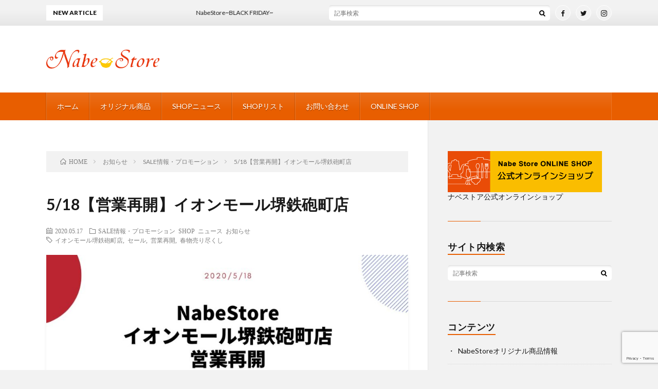

--- FILE ---
content_type: text/html; charset=UTF-8
request_url: https://blog.nabestore.com/shopblog/2134/
body_size: 21523
content:
<!DOCTYPE html>
<html lang="ja" prefix="og: http://ogp.me/ns#">
<head prefix="og: http://ogp.me/ns# fb: http://ogp.me/ns/fb# article: http://ogp.me/ns/article#">
<meta charset="UTF-8">
<title>5/18【営業再開】イオンモール堺鉄砲町店 │ NABESTORE 店舗公式サイト</title>
<meta name='robots' content='max-image-preview:large' />
<link rel='dns-prefetch' href='//webfonts.xserver.jp' />
<link rel='dns-prefetch' href='//www.google.com' />
<link rel='dns-prefetch' href='//secure.gravatar.com' />
<link rel='dns-prefetch' href='//v0.wordpress.com' />
<link rel='stylesheet' id='sb_instagram_styles-css'  href='https://blog.nabestore.com/wp-content/plugins/instagram-feed/css/sbi-styles.min.css?ver=2.9.1' type='text/css' media='all' />
<link rel='stylesheet' id='wp-block-library-css'  href='https://blog.nabestore.com/wp-includes/css/dist/block-library/style.min.css?ver=5.7.14' type='text/css' media='all' />
<style id='wp-block-library-inline-css' type='text/css'>
.has-text-align-justify{text-align:justify;}
</style>
<link rel='stylesheet' id='contact-form-7-css'  href='https://blog.nabestore.com/wp-content/plugins/contact-form-7/includes/css/styles.css?ver=5.2.1' type='text/css' media='all' />
<!-- Inline jetpack_facebook_likebox -->
<style id='jetpack_facebook_likebox-inline-css' type='text/css'>
.widget_facebook_likebox {
	overflow: hidden;
}

</style>
<link rel='stylesheet' id='social-logos-css'  href='https://blog.nabestore.com/wp-content/plugins/jetpack/_inc/social-logos/social-logos.min.css?ver=8.8.5' type='text/css' media='all' />
<link rel='stylesheet' id='jetpack_css-css'  href='https://blog.nabestore.com/wp-content/plugins/jetpack/css/jetpack.css?ver=8.8.5' type='text/css' media='all' />
<script type='text/javascript' src='https://blog.nabestore.com/wp-includes/js/jquery/jquery.min.js?ver=3.5.1' id='jquery-core-js'></script>
<script type='text/javascript' src='https://blog.nabestore.com/wp-includes/js/jquery/jquery-migrate.min.js?ver=3.3.2' id='jquery-migrate-js'></script>
<script type='text/javascript' src='//webfonts.xserver.jp/js/xserver.js?ver=1.2.4' id='typesquare_std-js'></script>
<link rel="https://api.w.org/" href="https://blog.nabestore.com/wp-json/" /><link rel="alternate" type="application/json" href="https://blog.nabestore.com/wp-json/wp/v2/posts/2134" /><link rel="canonical" href="https://blog.nabestore.com/shopblog/2134/" />
<link rel="alternate" type="application/json+oembed" href="https://blog.nabestore.com/wp-json/oembed/1.0/embed?url=https%3A%2F%2Fblog.nabestore.com%2Fshopblog%2F2134%2F" />
<link rel="alternate" type="text/xml+oembed" href="https://blog.nabestore.com/wp-json/oembed/1.0/embed?url=https%3A%2F%2Fblog.nabestore.com%2Fshopblog%2F2134%2F&#038;format=xml" />
<style type='text/css'>img#wpstats{display:none}</style><link rel="stylesheet" href="https://blog.nabestore.com/wp-content/themes/lionblog/style.css">
<link rel="stylesheet" href="https://blog.nabestore.com/wp-content/themes/lionblog/css/content.css">
<link rel="stylesheet" href="https://blog.nabestore.com/wp-content/themes/lionblog/css/icon.css">
<link rel="stylesheet" href="https://fonts.googleapis.com/css?family=Lato:400,700,900">
<meta http-equiv="X-UA-Compatible" content="IE=edge">
<meta name="viewport" content="width=device-width, initial-scale=1, shrink-to-fit=no">
<link rel="amphtml" href="https://blog.nabestore.com/shopblog/2134/?amp=1">
<link rel="dns-prefetch" href="//www.google.com">
<link rel="dns-prefetch" href="//www.google-analytics.com">
<link rel="dns-prefetch" href="//fonts.googleapis.com">
<link rel="dns-prefetch" href="//fonts.gstatic.com">
<link rel="dns-prefetch" href="//pagead2.googlesyndication.com">
<link rel="dns-prefetch" href="//googleads.g.doubleclick.net">
<link rel="dns-prefetch" href="//www.gstatic.com">
<style>
.content h2{color:#191919;}
.content h2:first-letter{
	font-size:3.2rem;
	padding-bottom:5px;
	border-bottom:3px solid;
	color:#63acb7;
}
.content h3{
	padding:20px;
	color:#191919;
	border: 1px solid #E5E5E5;
	border-left: 5px solid #63acb7;
}
</style>

<!-- Jetpack Open Graph Tags -->
<meta property="og:type" content="article" />
<meta property="og:title" content="5/18【営業再開】イオンモール堺鉄砲町店" />
<meta property="og:url" content="https://blog.nabestore.com/shopblog/2134/" />
<meta property="og:description" content="イオンモール堺鉄砲町店が明日5月18日に営業を再開致します！ 営業時間は10時～19時。詳しくは館HPにて。 &hellip;" />
<meta property="article:published_time" content="2020-05-17T09:00:26+00:00" />
<meta property="article:modified_time" content="2020-05-17T08:41:25+00:00" />
<meta property="og:site_name" content="NABESTORE 店舗公式サイト" />
<meta property="og:image" content="https://blog.nabestore.com/wp-content/uploads/2020/05/IMG_2748.jpg" />
<meta property="og:image:width" content="1024" />
<meta property="og:image:height" content="512" />
<meta property="og:locale" content="ja_JP" />
<meta name="twitter:creator" content="@NabeStore" />
<meta name="twitter:site" content="@nabestore" />
<meta name="twitter:text:title" content="5/18【営業再開】イオンモール堺鉄砲町店" />
<meta name="twitter:image" content="https://blog.nabestore.com/wp-content/uploads/2020/05/IMG_2748.jpg?w=640" />
<meta name="twitter:card" content="summary_large_image" />

<!-- End Jetpack Open Graph Tags -->
<link rel="icon" href="https://blog.nabestore.com/wp-content/uploads/2019/03/cropped-H8qSPKM5_400x400-32x32.png" sizes="32x32" />
<link rel="icon" href="https://blog.nabestore.com/wp-content/uploads/2019/03/cropped-H8qSPKM5_400x400-192x192.png" sizes="192x192" />
<link rel="apple-touch-icon" href="https://blog.nabestore.com/wp-content/uploads/2019/03/cropped-H8qSPKM5_400x400-180x180.png" />
<meta name="msapplication-TileImage" content="https://blog.nabestore.com/wp-content/uploads/2019/03/cropped-H8qSPKM5_400x400-270x270.png" />
<meta property="og:site_name" content="NABESTORE 店舗公式サイト" />
<meta property="og:type" content="article" />
<meta property="og:title" content="5/18【営業再開】イオンモール堺鉄砲町店" />
<meta property="og:description" content="イオンモール堺鉄砲町店が明日5月18日に営業を再開致します！ 営業時間は10時～19時。詳しくは館HPにて。 営業再開店舗は再開と同時に春物売り尽くしセールを行います。 母の日のプレゼントを渡せていないだったり、父の日のプレゼントご検討の方" />
<meta property="og:url" content="https://blog.nabestore.com/shopblog/2134/" />
<meta property="og:image" content="https://blog.nabestore.com/wp-content/uploads/2020/05/IMG_2748-890x500.jpg" />
<meta name="twitter:card" content="summary" />
<meta property="fb:admins" content="nabestore" />

<script>
  (function(i,s,o,g,r,a,m){i['GoogleAnalyticsObject']=r;i[r]=i[r]||function(){
  (i[r].q=i[r].q||[]).push(arguments)},i[r].l=1*new Date();a=s.createElement(o),
  m=s.getElementsByTagName(o)[0];a.async=1;a.src=g;m.parentNode.insertBefore(a,m)
  })(window,document,'script','https://www.google-analytics.com/analytics.js','ga');

  ga('create', 'UA-8548084-6', 'auto');
  ga('send', 'pageview');
</script>


</head>
<body class="t-light t-orange t-rich">

    
  <!--l-header-->
  <header class="l-header">
    
    <!--l-hMain-->
    <div class="l-hMain">
      <div class="container">
      
        <div class="siteTitle siteTitle-noneAd">
	              <p class="siteTitle__logo"><a class="siteTitle__link" href="https://blog.nabestore.com">
          <img src="https://blog.nabestore.com/wp-content/uploads/2020/04/web_bolg_logo.png" alt="NABESTORE 店舗公式サイト" width="5197" height="1181" >	
          </a></p>	            </div>
      

	          
      
        <nav class="globalNavi">
        <input class="globalNavi__toggle" id="globalNavi__toggle" type="checkbox" value="none">
        <label class="globalNavi__switch" for="globalNavi__toggle"></label>
	    <ul class="globalNavi__list u-txtShdw"><li id="menu-item-12" class="menu-item menu-item-type-custom menu-item-object-custom menu-item-home menu-item-12"><a href="https://blog.nabestore.com/">ホーム</a></li>
<li id="menu-item-2528" class="menu-item menu-item-type-post_type menu-item-object-page menu-item-2528"><a href="https://blog.nabestore.com/goods/">オリジナル商品</a></li>
<li id="menu-item-109" class="menu-item menu-item-type-taxonomy menu-item-object-category current-post-ancestor current-menu-parent current-post-parent menu-item-109"><a href="https://blog.nabestore.com/category/shopblog/">SHOPニュース</a></li>
<li id="menu-item-2095" class="menu-item menu-item-type-post_type menu-item-object-page menu-item-2095"><a href="https://blog.nabestore.com/shoplist/">SHOPリスト</a></li>
<li id="menu-item-2645" class="menu-item menu-item-type-post_type menu-item-object-page menu-item-2645"><a href="https://blog.nabestore.com/contacts/">お問い合わせ</a></li>
<li id="menu-item-114" class="menu-item menu-item-type-custom menu-item-object-custom menu-item-114"><a target="_blank" rel="noopener" href="https://nabestore.com/">ONLINE SHOP</a></li>
</ul>
	            </nav>
       
      </div>
    </div>
    <!-- /l-hMain -->
    
    
    <!-- l-hExtra -->
		    <div class="l-hExtra">
      <div class="container">
        
        <div class="marquee">
          <div class="marquee__title">NEW ARTICLE</div>
          <div class="marquee__item">
		  		              <a class="marquee__link" href="https://blog.nabestore.com/shopblog/4536/">NabeStore~BLACK FRIDAY~</a>
		  		            </div>
        </div>

        <div class="socialSearch">
                        <div class="searchBox">
        <form class="searchBox__form" method="get" target="_top" action="https://blog.nabestore.com/" >
          <input class="searchBox__input" type="text" maxlength="50" name="s" placeholder="記事検索"><button class="searchBox__submit icon-search" type="submit" value="search"> </button>
        </form>
      </div>                
	                      <ul class="socialSearch__list">
		              <li class="socialSearch__item"><a class="socialSearch__link icon-facebook" href="https://www.facebook.com/nabestore"></a></li>
		              <li class="socialSearch__item"><a class="socialSearch__link icon-twitter" href="https://twitter.com/nabestore"></a></li>
		              <li class="socialSearch__item"><a class="socialSearch__link icon-instagram" href="http://instagram.com/nabestore2016"></a></li>
		            </ul>
                </div>
     
      </div>
    </div>
        <!-- /l-hExtra -->
    
  </header>
  <!--/l-header-->
  
   
  <!-- l-wrapper -->
  <div class="l-wrapper">
	
    <!-- l-main -->
    <main class="l-main">
	
	  <div class="breadcrumb" ><div class="container" ><ul class="breadcrumb__list"><li class="breadcrumb__item" itemscope itemtype="http://data-vocabulary.org/Breadcrumb"><a href="https://blog.nabestore.com/" itemprop="url"><span class="icon-home" itemprop="title">HOME</span></a></li><li class="breadcrumb__item" itemscope itemtype="http://data-vocabulary.org/Breadcrumb"><a href="https://blog.nabestore.com/category/news/" itemprop="url"><span itemprop="title">お知らせ</span></a></li><li class="breadcrumb__item" itemscope itemtype="http://data-vocabulary.org/Breadcrumb"><a href="https://blog.nabestore.com/category/news/sales-promotion/" itemprop="url"><span itemprop="title">SALE情報・プロモーション</span></a></li><li class="breadcrumb__item">5/18【営業再開】イオンモール堺鉄砲町店</li></ul></div></div>      
      <article>
      <!-- heading-dateList -->
      <h1 class="heading heading-primary">5/18【営業再開】イオンモール堺鉄砲町店</h1>
      
      <ul class="dateList dateList-single">
        <li class="dateList__item icon-calendar">2020.05.17</li>        <li class="dateList__item icon-folder"><a href="https://blog.nabestore.com/category/news/sales-promotion/" rel="category tag">SALE情報・プロモーション</a> <a href="https://blog.nabestore.com/category/shopblog/" rel="category tag">SHOP ニュース</a> <a href="https://blog.nabestore.com/category/news/" rel="category tag">お知らせ</a></li>
        <li class="dateList__item icon-tag"><a href="https://blog.nabestore.com/tag/%e3%82%a4%e3%82%aa%e3%83%b3%e3%83%a2%e3%83%bc%e3%83%ab%e5%a0%ba%e9%89%84%e7%a0%b2%e7%94%ba%e5%ba%97/" rel="tag">イオンモール堺鉄砲町店</a>, <a href="https://blog.nabestore.com/tag/%e3%82%bb%e3%83%bc%e3%83%ab/" rel="tag">セール</a>, <a href="https://blog.nabestore.com/tag/%e5%96%b6%e6%a5%ad%e5%86%8d%e9%96%8b/" rel="tag">営業再開</a>, <a href="https://blog.nabestore.com/tag/%e6%98%a5%e7%89%a9%e5%a3%b2%e3%82%8a%e5%b0%bd%e3%81%8f%e3%81%97/" rel="tag">春物売り尽くし</a></li>      </ul>
      <!-- /heading-dateList -->


      
	        <!-- アイキャッチ -->
      <div class="eyecatch eyecatch-single">

        		  <img src="https://blog.nabestore.com/wp-content/uploads/2020/05/IMG_2748-890x500.jpg" alt="5/18【営業再開】イオンモール堺鉄砲町店" width="890" height="500" >
		  		        
      </div>
      <!-- /アイキャッチ -->
	        
	  

      
      
	        <!-- 記事上シェアボタン -->
        <aside>
<ul class="socialList">
<li class="socialList__item"><a class="socialList__link icon-facebook" href="http://www.facebook.com/sharer.php?u=https%3A%2F%2Fblog.nabestore.com%2Fshopblog%2F2134%2F&amp;t=5%2F18%E3%80%90%E5%96%B6%E6%A5%AD%E5%86%8D%E9%96%8B%E3%80%91%E3%82%A4%E3%82%AA%E3%83%B3%E3%83%A2%E3%83%BC%E3%83%AB%E5%A0%BA%E9%89%84%E7%A0%B2%E7%94%BA%E5%BA%97" target="_blank" title="Facebookで共有"></a></li><li class="socialList__item"><a class="socialList__link icon-twitter" href="http://twitter.com/intent/tweet?text=5%2F18%E3%80%90%E5%96%B6%E6%A5%AD%E5%86%8D%E9%96%8B%E3%80%91%E3%82%A4%E3%82%AA%E3%83%B3%E3%83%A2%E3%83%BC%E3%83%AB%E5%A0%BA%E9%89%84%E7%A0%B2%E7%94%BA%E5%BA%97&amp;https%3A%2F%2Fblog.nabestore.com%2Fshopblog%2F2134%2F&amp;url=https%3A%2F%2Fblog.nabestore.com%2Fshopblog%2F2134%2F" target="_blank" title="Twitterで共有"></a></li><li class="socialList__item"><a class="socialList__link icon-line" href="http://line.naver.jp/R/msg/text/?5%2F18%E3%80%90%E5%96%B6%E6%A5%AD%E5%86%8D%E9%96%8B%E3%80%91%E3%82%A4%E3%82%AA%E3%83%B3%E3%83%A2%E3%83%BC%E3%83%AB%E5%A0%BA%E9%89%84%E7%A0%B2%E7%94%BA%E5%BA%97%0D%0Ahttps%3A%2F%2Fblog.nabestore.com%2Fshopblog%2F2134%2F" target="_blank" title="LINEで送る"></a></li></ul>
</aside>
	  <!-- /記事上シェアボタン -->
	  
	        
            
      
	        <section class="content">
	    
<figure class="wp-block-image"><img loading="lazy" width="1024" height="512" src="https://blog.nabestore.com/wp-content/uploads/2020/05/IMG_2748-1024x512.jpg" alt="" class="wp-image-2139"/></figure>



<p style="text-align:center" class="has-text-color has-background has-very-light-gray-color has-vivid-cyan-blue-background-color">イオンモール堺鉄砲町店が明日5月18日に営業を再開致します！</p>



<p>営業時間は10時～19時。詳しくは館HPにて。</p>



<p>営業再開店舗は再開と同時に春物売り尽くしセールを行います。</p>



<p class="has-text-color has-large-font-size has-pale-pink-color"><strong>春物売り尽くしセール開催♪﻿</strong></p>



<p class="has-large-font-size"><strong>一部商品10～50％off  </strong></p>



<p>母の日のプレゼントを渡せていないだったり、<br>父の日のプレゼントご検討の方もお待ちしております。 </p>



<figure class="wp-block-image"><img loading="lazy" width="1024" height="1024" src="https://blog.nabestore.com/wp-content/uploads/2020/01/新生活-1024x1024.jpg" alt="" class="wp-image-1544"/><figcaption>使用期限延長しました！</figcaption></figure>



<p>5/10（日）までの期限だった300円OFFクーポンが<br>6/21（日）まで延長致しました！<br>もしまだご利用されていないクーポンがある場合<br>ご来店の際にはぜひご利用くださいませ！</p>



<p>そして今後のブログ告知も一緒にやっちゃいます（笑）</p>



<figure class="wp-block-image"><img loading="lazy" width="854" height="854" src="https://blog.nabestore.com/wp-content/uploads/2020/05/2020051121124800.jpg" alt="" class="wp-image-1973"/></figure>



<p>こちらはNabeStoreオリジナルのナオミデラックスです！<br>今後こちらを使用した商品ブログを投稿予定です&#x1f3b5;<br>とっても使いやすくてスタッフの愛用品です。<br>投稿をお楽しみに～(*´▽｀*)</p>
<div class="sharedaddy sd-sharing-enabled"><div class="robots-nocontent sd-block sd-social sd-social-icon sd-sharing"><h3 class="sd-title">共有:</h3><div class="sd-content"><ul><li><a href="#" class="sharing-anchor sd-button share-more"><span>シェア</span></a></li><li class="share-end"></li></ul><div class="sharing-hidden"><div class="inner" style="display: none;"><ul><li class="share-facebook"><a rel="nofollow noopener noreferrer" data-shared="sharing-facebook-2134" class="share-facebook sd-button share-icon no-text" href="https://blog.nabestore.com/shopblog/2134/?share=facebook" target="_blank" title="Facebook で共有するにはクリックしてください"><span></span><span class="sharing-screen-reader-text">Facebook で共有するにはクリックしてください (新しいウィンドウで開きます)</span></a></li><li class="share-twitter"><a rel="nofollow noopener noreferrer" data-shared="sharing-twitter-2134" class="share-twitter sd-button share-icon no-text" href="https://blog.nabestore.com/shopblog/2134/?share=twitter" target="_blank" title="クリックして Twitter で共有"><span></span><span class="sharing-screen-reader-text">クリックして Twitter で共有 (新しいウィンドウで開きます)</span></a></li><li class="share-end"></li><li class="share-pinterest"><a rel="nofollow noopener noreferrer" data-shared="sharing-pinterest-2134" class="share-pinterest sd-button share-icon no-text" href="https://blog.nabestore.com/shopblog/2134/?share=pinterest" target="_blank" title="クリックして Pinterest で共有"><span></span><span class="sharing-screen-reader-text">クリックして Pinterest で共有 (新しいウィンドウで開きます)</span></a></li><li class="share-end"></li></ul></div></div></div></div></div>      </section>
	  
      
	        <!-- 記事下シェアボタン -->
        <aside>
<ul class="socialList">
<li class="socialList__item"><a class="socialList__link icon-facebook" href="http://www.facebook.com/sharer.php?u=https%3A%2F%2Fblog.nabestore.com%2Fshopblog%2F2134%2F&amp;t=5%2F18%E3%80%90%E5%96%B6%E6%A5%AD%E5%86%8D%E9%96%8B%E3%80%91%E3%82%A4%E3%82%AA%E3%83%B3%E3%83%A2%E3%83%BC%E3%83%AB%E5%A0%BA%E9%89%84%E7%A0%B2%E7%94%BA%E5%BA%97" target="_blank" title="Facebookで共有"></a></li><li class="socialList__item"><a class="socialList__link icon-twitter" href="http://twitter.com/intent/tweet?text=5%2F18%E3%80%90%E5%96%B6%E6%A5%AD%E5%86%8D%E9%96%8B%E3%80%91%E3%82%A4%E3%82%AA%E3%83%B3%E3%83%A2%E3%83%BC%E3%83%AB%E5%A0%BA%E9%89%84%E7%A0%B2%E7%94%BA%E5%BA%97&amp;https%3A%2F%2Fblog.nabestore.com%2Fshopblog%2F2134%2F&amp;url=https%3A%2F%2Fblog.nabestore.com%2Fshopblog%2F2134%2F" target="_blank" title="Twitterで共有"></a></li><li class="socialList__item"><a class="socialList__link icon-line" href="http://line.naver.jp/R/msg/text/?5%2F18%E3%80%90%E5%96%B6%E6%A5%AD%E5%86%8D%E9%96%8B%E3%80%91%E3%82%A4%E3%82%AA%E3%83%B3%E3%83%A2%E3%83%BC%E3%83%AB%E5%A0%BA%E9%89%84%E7%A0%B2%E7%94%BA%E5%BA%97%0D%0Ahttps%3A%2F%2Fblog.nabestore.com%2Fshopblog%2F2134%2F" target="_blank" title="LINEで送る"></a></li></ul>
</aside>
	  <!-- /記事下シェアボタン -->
	        
      
      

	        <!-- 前次記事エリア -->
	  <ul class="prevNext">
        	      <li class="prevNext__item prevNext__item-prev">
            <div class="prevNext__pop">前の記事</div>
	        <a class="prevNext__imgLink" href="https://blog.nabestore.com/productnews/nabestorebrand/1915/" title="洗えるマスクプレミアムの洗い方">
					      <img src="https://blog.nabestore.com/wp-content/uploads/2020/05/洗えるマスクプレミアム-eye4-150x150.png" alt="洗えるマスクプレミアムの洗い方" width="150" height="150" >
			  		    	        </a>
	        <h3 class="prevNext__title">
	          <a href="https://blog.nabestore.com/productnews/nabestorebrand/1915/">洗えるマスクプレミアムの洗い方</a>
              <span class="icon-calendar">2020.05.15</span>	        </h3>
	      </li>
                	      <li class="prevNext__item prevNext__item-next">
            <div class="prevNext__pop">次の記事</div>
	        <a class="prevNext__imgLink" href="https://blog.nabestore.com/shopblog/2148/" title="NabeStoreYouTube公式チャンネル開設！">
					      <img src="https://blog.nabestore.com/wp-content/uploads/2020/05/YouTube_ns_banner-150x129.png" alt="NabeStoreYouTube公式チャンネル開設！" width="150" height="129" >
			  		    	        </a>
	        <h3 class="prevNext__title">
	          <a href="https://blog.nabestore.com/shopblog/2148/">NabeStoreYouTube公式チャンネル開設！</a>
	          <span class="icon-calendar">2020.05.18</span>	        </h3>
	      </li>
        	  </ul>
      <!-- /前次記事エリア -->
	        
      
	        <!-- 記事下エリア[widget] -->
        <aside class="widgetPost widgetPost-bottom"><aside class="widget"><div style="width: 310px" class="wp-caption alignnone"><a href="https://www.youtube.com/channel/UCMsXEpiEDa-fAROCLBZbb8A"><img width="300" height="80" src="https://blog.nabestore.com/wp-content/uploads/2020/05/YouTube_ns_banner-300x80.png" class="image wp-image-2112  attachment-medium size-medium" alt="NabeStore公式チャンネル" loading="lazy" style="max-width: 100%; height: auto;" /></a><p class="wp-caption-text">NabeStore公式チャンネル</p></div></aside></aside>      <!-- /記事下エリア[widget] -->
	        
            
      

      	        

	  
	        <!-- プロフィール -->
	  <aside class="profile">
	    <div class="profile__imgArea">
	      		  <img src="https://secure.gravatar.com/avatar/c8b471158a3ec9e6ff3e3c906b0b22ac?s=96&#038;d=mm&#038;r=g" alt="hansoku" width="60" height="60" >
		  	        

	      <ul class="profile__list">
	  	    <li class="profile__item"><a class="profile__link icon-twitter" href="https://twitter.com/NabeStore"></a></li><li class="profile__item"><a class="profile__link icon-instagram" href="https://www.instagram.com/nabestore2016/"></a></li>	      </ul>  
	    </div>
	    <div class="profile__contents">
	      <h2 class="profile__name">Author：hansoku            <span class="btn"><a class="btn__link btn__link-profile" href="https://blog.nabestore.com/author/hansoku/">投稿一覧</a></span>
          </h2>
	      	      <div class="profile__description"></div>
	    </div>
	  </aside>
      <!-- /プロフィール -->
	  	  


	  
	        <!-- 関連記事 -->
	  <aside class="related"><h2 class="heading heading-secondary">関連する記事</h2><ul class="related__list"><li class="related__item"><div style="width: 310px" class="wp-caption alignnone"><a href="https://shop.nabestore.com"><img width="300" height="80" src="https://blog.nabestore.com/wp-content/uploads/2020/05/ONLINE-SHOPs.jpg" class="image wp-image-2532  attachment-full size-full" alt="ONLINESHOP" loading="lazy" style="max-width: 100%; height: auto;" /></a><p class="wp-caption-text">ONLINESHOP</p></div></li>	      <li class="related__item">
	        <a class="related__imgLink" href="https://blog.nabestore.com/shopblog/4470/" title="ギフトショーに出展致しました！">
					      <img src="https://blog.nabestore.com/wp-content/uploads/2022/09/IMG_4314_-150x150.jpg" alt="ギフトショーに出展致しました！" width="150" height="150" >
			  		    	        </a>
	        <h3 class="related__title">
	          <a href="https://blog.nabestore.com/shopblog/4470/">ギフトショーに出展致しました！</a>
              <span class="icon-calendar">2022.09.26</span>	        </h3>
	        <p class="related__contents">当社・関西軽金属工業株式会社は9/7(水)~9/9(金)の3日間東京ビックサイトで開催致しました「東京インターナショナル ギフトショー 秋2022」に[…]</p>
	      </li>
	  		      <li class="related__item">
	        <a class="related__imgLink" href="https://blog.nabestore.com/shopblog/691/" title="1年で1番お得な4日間！！">
					      <img src="https://blog.nabestore.com/wp-content/uploads/2020/05/NSお知らせ-eye-1-150x150.png" alt="1年で1番お得な4日間！！" width="150" height="150" >
			  		    	        </a>
	        <h3 class="related__title">
	          <a href="https://blog.nabestore.com/shopblog/691/">1年で1番お得な4日間！！</a>
              <span class="icon-calendar">2019.06.06</span>	        </h3>
	        <p class="related__contents">今年もこの時期がやって参りました＼(^o^)／ 6月21日～6月24日までの4日間 ナベストアカード会員様＆LINEで友だち追加頂いたお客様限定セール[…]</p>
	      </li>
	  		      <li class="related__item">
	        <a class="related__imgLink" href="https://blog.nabestore.com/shopblog/1100/" title="weck大活躍">
					      <img src="https://blog.nabestore.com/wp-content/uploads/2019/10/EH83Oz9U8AAEAw6-150x150.jpg" alt="weck大活躍" width="150" height="150" >
			  		    	        </a>
	        <h3 class="related__title">
	          <a href="https://blog.nabestore.com/shopblog/1100/">weck大活躍</a>
              <span class="icon-calendar">2019.10.28</span>	        </h3>
	        <p class="related__contents">色んなサイズのweckを集めることにハマっているスタッフYです 先々週になりますが、金木犀のシロップを作りました！ 軸取りが思っていた以上に大変で途中[…]</p>
	      </li>
	  	</ul></aside>	        <!-- /関連記事 -->
	  	  


	  
	        <!-- コメント -->
                    <aside class="comments">
        		
				
			<div id="respond" class="comment-respond">
		<h2 class="heading heading-secondary">コメントを書く <small><a rel="nofollow" id="cancel-comment-reply-link" href="/shopblog/2134/#respond" style="display:none;">コメントをキャンセル</a></small></h2><form action="https://blog.nabestore.com/wp-comments-post.php" method="post" id="commentform" class="comment-form"><p class="comment-notes"><span id="email-notes">メールアドレスが公開されることはありません。</span> <span class="required">*</span> が付いている欄は必須項目です</p><p class="comment-form-comment"><label for="comment">コメント</label><textarea id="comment" name="comment" cols="45" rows="8" maxlength="65525" required="required"></textarea></p><p class="comment-form-author"><label for="author">名前 <span class="required">*</span></label> <input id="author" name="author" type="text" value="" size="30" maxlength="245" required='required' /></p>
<p class="comment-form-email"><label for="email">メール <span class="required">*</span></label> <input id="email" name="email" type="text" value="" size="30" maxlength="100" aria-describedby="email-notes" required='required' /></p>
<p class="comment-form-url"><label for="url">サイト</label> <input id="url" name="url" type="text" value="" size="30" maxlength="200" /></p>
<p class="comment-form-cookies-consent"><input id="wp-comment-cookies-consent" name="wp-comment-cookies-consent" type="checkbox" value="yes" /> <label for="wp-comment-cookies-consent">次回のコメントで使用するためブラウザーに自分の名前、メールアドレス、サイトを保存する。</label></p>
<p class="comment-subscription-form"><input type="checkbox" name="subscribe_comments" id="subscribe_comments" value="subscribe" style="width: auto; -moz-appearance: checkbox; -webkit-appearance: checkbox;" /> <label class="subscribe-label" id="subscribe-label" for="subscribe_comments">新しいコメントをメールで通知</label></p><p class="comment-subscription-form"><input type="checkbox" name="subscribe_blog" id="subscribe_blog" value="subscribe" style="width: auto; -moz-appearance: checkbox; -webkit-appearance: checkbox;" /> <label class="subscribe-label" id="subscribe-blog-label" for="subscribe_blog">新しい投稿をメールで受け取る</label></p><p class="form-submit"><input name="submit" type="submit" id="submit" class="submit" value="コメントを送信" /> <input type='hidden' name='comment_post_ID' value='2134' id='comment_post_ID' />
<input type='hidden' name='comment_parent' id='comment_parent' value='0' />
</p><p style="display: none;"><input type="hidden" id="akismet_comment_nonce" name="akismet_comment_nonce" value="b7c2f61584" /></p><input type="hidden" id="ak_js" name="ak_js" value="222"/><textarea name="ak_hp_textarea" cols="45" rows="8" maxlength="100" style="display: none !important;"></textarea></form>	</div><!-- #respond -->
	      </aside>
            <!-- /コメント -->
	  	  

	  
	        <!-- PVカウンター -->
        	  <!-- /PVカウンター -->
	        </article>
      
      
    </main>
    <!-- /l-main -->

    
	    <!-- l-sidebar -->
          <div class="l-sidebar">
	  
	          <aside class="widget"><div style="width: 310px" class="wp-caption alignnone"><a href="https://nabestore.com" target="_blank" rel="noopener"><img width="300" height="80" src="https://blog.nabestore.com/wp-content/uploads/2020/10/ONLINE-SHOPs_.jpg" class="image wp-image-3323  attachment-full size-full" alt="ナベストア公式オンラインショップ" loading="lazy" style="max-width: 100%; height: auto;" /></a><p class="wp-caption-text">ナベストア公式オンラインショップ</p></div></aside><aside class="widget"><h2 class="heading heading-widget">サイト内検索</h2>      <div class="searchBox">
        <form class="searchBox__form" method="get" target="_top" action="https://blog.nabestore.com/" >
          <input class="searchBox__input" type="text" maxlength="50" name="s" placeholder="記事検索"><button class="searchBox__submit icon-search" type="submit" value="search"> </button>
        </form>
      </div></aside><aside class="widget"><h2 class="heading heading-widget">コンテンツ</h2><div class="menu-%e3%82%b5%e3%82%a4%e3%83%89%e3%83%a1%e3%83%8b%e3%83%a5%e3%83%bc-container"><ul id="menu-%e3%82%b5%e3%82%a4%e3%83%89%e3%83%a1%e3%83%8b%e3%83%a5%e3%83%bc" class="menu"><li id="menu-item-2531" class="menu-item menu-item-type-post_type menu-item-object-page menu-item-2531"><a href="https://blog.nabestore.com/goods/">NabeStoreオリジナル商品情報</a></li>
<li id="menu-item-2526" class="menu-item menu-item-type-taxonomy menu-item-object-category menu-item-2526"><a href="https://blog.nabestore.com/category/productnews/product-reviews/">商品レビュー</a></li>
<li id="menu-item-2644" class="menu-item menu-item-type-post_type menu-item-object-page menu-item-2644"><a href="https://blog.nabestore.com/contacts/">お問い合わせ</a></li>
</ul></div></aside><aside class="widget"><h2 class="heading heading-widget">カテゴリー</h2>
			<ul>
					<li class="cat-item cat-item-3"><a href="https://blog.nabestore.com/category/shopblog/">SHOP ニュース</a> (363)
<ul class='children'>
	<li class="cat-item cat-item-100"><a href="https://blog.nabestore.com/category/shopblog/online-shop/">ONLINE SHOP</a> (29)
</li>
	<li class="cat-item cat-item-9"><a href="https://blog.nabestore.com/category/shopblog/misato/">ららぽーと新三郷店</a> (209)
</li>
	<li class="cat-item cat-item-4"><a href="https://blog.nabestore.com/category/shopblog/ario-yao/">アリオ八尾店</a> (135)
</li>
	<li class="cat-item cat-item-5"><a href="https://blog.nabestore.com/category/shopblog/alpark/">アルパーク店</a> (146)
</li>
	<li class="cat-item cat-item-7"><a href="https://blog.nabestore.com/category/shopblog/ayagawa/">イオンモール綾川店</a> (145)
</li>
</ul>
</li>
	<li class="cat-item cat-item-11"><a href="https://blog.nabestore.com/category/news/">お知らせ</a> (160)
<ul class='children'>
	<li class="cat-item cat-item-115"><a href="https://blog.nabestore.com/category/news/sales-promotion/">SALE情報・プロモーション</a> (143)
</li>
</ul>
</li>
	<li class="cat-item cat-item-112"><a href="https://blog.nabestore.com/category/productnews/">商品ニュース</a> (235)
<ul class='children'>
	<li class="cat-item cat-item-21"><a href="https://blog.nabestore.com/category/productnews/nabestorebrand/">Nabe Store オリジナル商品</a> (25)
</li>
	<li class="cat-item cat-item-118"><a href="https://blog.nabestore.com/category/productnews/featured-products/">おすすめ商品</a> (108)
</li>
	<li class="cat-item cat-item-113"><a href="https://blog.nabestore.com/category/productnews/product-reviews/">商品レビュー</a> (16)
</li>
	<li class="cat-item cat-item-114"><a href="https://blog.nabestore.com/category/productnews/stock-information/">新商品の入荷情報</a> (115)
</li>
</ul>
</li>
	<li class="cat-item cat-item-1"><a href="https://blog.nabestore.com/category/non/">未分類</a> (3)
</li>
			</ul>

			</aside><aside class="widget"><h2 class="heading heading-widget">バックナンバー</h2>		<label class="screen-reader-text" for="archives-dropdown-3">バックナンバー</label>
		<select id="archives-dropdown-3" name="archive-dropdown">
			
			<option value="">月を選択</option>
				<option value='https://blog.nabestore.com/date/2022/11/'> 2022年11月 &nbsp;(1)</option>
	<option value='https://blog.nabestore.com/date/2022/10/'> 2022年10月 &nbsp;(2)</option>
	<option value='https://blog.nabestore.com/date/2022/09/'> 2022年9月 &nbsp;(5)</option>
	<option value='https://blog.nabestore.com/date/2022/08/'> 2022年8月 &nbsp;(3)</option>
	<option value='https://blog.nabestore.com/date/2022/07/'> 2022年7月 &nbsp;(2)</option>
	<option value='https://blog.nabestore.com/date/2022/06/'> 2022年6月 &nbsp;(3)</option>
	<option value='https://blog.nabestore.com/date/2022/05/'> 2022年5月 &nbsp;(2)</option>
	<option value='https://blog.nabestore.com/date/2022/04/'> 2022年4月 &nbsp;(4)</option>
	<option value='https://blog.nabestore.com/date/2022/03/'> 2022年3月 &nbsp;(2)</option>
	<option value='https://blog.nabestore.com/date/2022/02/'> 2022年2月 &nbsp;(1)</option>
	<option value='https://blog.nabestore.com/date/2022/01/'> 2022年1月 &nbsp;(3)</option>
	<option value='https://blog.nabestore.com/date/2021/12/'> 2021年12月 &nbsp;(4)</option>
	<option value='https://blog.nabestore.com/date/2021/11/'> 2021年11月 &nbsp;(3)</option>
	<option value='https://blog.nabestore.com/date/2021/10/'> 2021年10月 &nbsp;(2)</option>
	<option value='https://blog.nabestore.com/date/2021/09/'> 2021年9月 &nbsp;(4)</option>
	<option value='https://blog.nabestore.com/date/2021/08/'> 2021年8月 &nbsp;(2)</option>
	<option value='https://blog.nabestore.com/date/2021/07/'> 2021年7月 &nbsp;(6)</option>
	<option value='https://blog.nabestore.com/date/2021/06/'> 2021年6月 &nbsp;(4)</option>
	<option value='https://blog.nabestore.com/date/2021/05/'> 2021年5月 &nbsp;(7)</option>
	<option value='https://blog.nabestore.com/date/2021/04/'> 2021年4月 &nbsp;(11)</option>
	<option value='https://blog.nabestore.com/date/2021/03/'> 2021年3月 &nbsp;(5)</option>
	<option value='https://blog.nabestore.com/date/2021/02/'> 2021年2月 &nbsp;(6)</option>
	<option value='https://blog.nabestore.com/date/2021/01/'> 2021年1月 &nbsp;(3)</option>
	<option value='https://blog.nabestore.com/date/2020/12/'> 2020年12月 &nbsp;(3)</option>
	<option value='https://blog.nabestore.com/date/2020/11/'> 2020年11月 &nbsp;(2)</option>
	<option value='https://blog.nabestore.com/date/2020/10/'> 2020年10月 &nbsp;(6)</option>
	<option value='https://blog.nabestore.com/date/2020/09/'> 2020年9月 &nbsp;(2)</option>
	<option value='https://blog.nabestore.com/date/2020/08/'> 2020年8月 &nbsp;(6)</option>
	<option value='https://blog.nabestore.com/date/2020/07/'> 2020年7月 &nbsp;(3)</option>
	<option value='https://blog.nabestore.com/date/2020/06/'> 2020年6月 &nbsp;(5)</option>
	<option value='https://blog.nabestore.com/date/2020/05/'> 2020年5月 &nbsp;(15)</option>
	<option value='https://blog.nabestore.com/date/2020/04/'> 2020年4月 &nbsp;(16)</option>
	<option value='https://blog.nabestore.com/date/2020/03/'> 2020年3月 &nbsp;(20)</option>
	<option value='https://blog.nabestore.com/date/2020/02/'> 2020年2月 &nbsp;(18)</option>
	<option value='https://blog.nabestore.com/date/2020/01/'> 2020年1月 &nbsp;(17)</option>
	<option value='https://blog.nabestore.com/date/2019/12/'> 2019年12月 &nbsp;(23)</option>
	<option value='https://blog.nabestore.com/date/2019/11/'> 2019年11月 &nbsp;(21)</option>
	<option value='https://blog.nabestore.com/date/2019/10/'> 2019年10月 &nbsp;(22)</option>
	<option value='https://blog.nabestore.com/date/2019/09/'> 2019年9月 &nbsp;(10)</option>
	<option value='https://blog.nabestore.com/date/2019/08/'> 2019年8月 &nbsp;(8)</option>
	<option value='https://blog.nabestore.com/date/2019/07/'> 2019年7月 &nbsp;(35)</option>
	<option value='https://blog.nabestore.com/date/2019/06/'> 2019年6月 &nbsp;(19)</option>
	<option value='https://blog.nabestore.com/date/2019/05/'> 2019年5月 &nbsp;(23)</option>
	<option value='https://blog.nabestore.com/date/2019/04/'> 2019年4月 &nbsp;(26)</option>
	<option value='https://blog.nabestore.com/date/2019/03/'> 2019年3月 &nbsp;(24)</option>

		</select>

<script type="text/javascript">
/* <![CDATA[ */
(function() {
	var dropdown = document.getElementById( "archives-dropdown-3" );
	function onSelectChange() {
		if ( dropdown.options[ dropdown.selectedIndex ].value !== '' ) {
			document.location.href = this.options[ this.selectedIndex ].value;
		}
	}
	dropdown.onchange = onSelectChange;
})();
/* ]]> */
</script>
			</aside><aside class="widget">
<div id="sb_instagram" class="sbi sbi_col_3  sbi_width_resp" style="padding-bottom: 10px;width: 100%;" data-feedid="sbi_nabestore2016#9" data-res="auto" data-cols="3" data-num="9" data-shortcode-atts="{}"  data-postid="2134">
	<div class="sb_instagram_header " style="padding: 5px; margin-bottom: 10px;padding-bottom: 0;">
    <a href="https://www.instagram.com/nabestore2016/" target="_blank" rel="noopener nofollow" title="@nabestore2016" class="sbi_header_link">
        <div class="sbi_header_text">
            <h3 >nabestore2016</h3>
	                        <p class="sbi_bio" >75年以上鍋とフライパンと共に培ってきた知識で「kitchenを楽しむLifeStyle」をご提案いたします。私たちは自社ブランド『ピースター』『Peacetar Black Label』を始めとし、よりお料理の時間を楽しんでいただけて、食材を美味しくできる製品にこだわります。</p>
	                </div>
                <div class="sbi_header_img" data-avatar-url="https://blog.nabestore.com/wp-content/uploads/sb-instagram-feed-images/nabestore2016.jpg">
            <div class="sbi_header_img_hover"><svg class="sbi_new_logo fa-instagram fa-w-14" aria-hidden="true" data-fa-processed="" aria-label="Instagram" data-prefix="fab" data-icon="instagram" role="img" viewBox="0 0 448 512">
	                <path fill="currentColor" d="M224.1 141c-63.6 0-114.9 51.3-114.9 114.9s51.3 114.9 114.9 114.9S339 319.5 339 255.9 287.7 141 224.1 141zm0 189.6c-41.1 0-74.7-33.5-74.7-74.7s33.5-74.7 74.7-74.7 74.7 33.5 74.7 74.7-33.6 74.7-74.7 74.7zm146.4-194.3c0 14.9-12 26.8-26.8 26.8-14.9 0-26.8-12-26.8-26.8s12-26.8 26.8-26.8 26.8 12 26.8 26.8zm76.1 27.2c-1.7-35.9-9.9-67.7-36.2-93.9-26.2-26.2-58-34.4-93.9-36.2-37-2.1-147.9-2.1-184.9 0-35.8 1.7-67.6 9.9-93.9 36.1s-34.4 58-36.2 93.9c-2.1 37-2.1 147.9 0 184.9 1.7 35.9 9.9 67.7 36.2 93.9s58 34.4 93.9 36.2c37 2.1 147.9 2.1 184.9 0 35.9-1.7 67.7-9.9 93.9-36.2 26.2-26.2 34.4-58 36.2-93.9 2.1-37 2.1-147.8 0-184.8zM398.8 388c-7.8 19.6-22.9 34.7-42.6 42.6-29.5 11.7-99.5 9-132.1 9s-102.7 2.6-132.1-9c-19.6-7.8-34.7-22.9-42.6-42.6-11.7-29.5-9-99.5-9-132.1s-2.6-102.7 9-132.1c7.8-19.6 22.9-34.7 42.6-42.6 29.5-11.7 99.5-9 132.1-9s102.7-2.6 132.1 9c19.6 7.8 34.7 22.9 42.6 42.6 11.7 29.5 9 99.5 9 132.1s2.7 102.7-9 132.1z"></path>
	            </svg></div>
            <img src="https://blog.nabestore.com/wp-content/uploads/sb-instagram-feed-images/nabestore2016.jpg" alt="NABESTORE / ナベストア" width="50" height="50">
        </div>
        
    </a>
</div>
    <div id="sbi_images" style="padding: 5px;">
		<div class="sbi_item sbi_type_carousel sbi_new sbi_transition" id="sbi_17847017700589430" data-date="1761101432">
    <div class="sbi_photo_wrap">
        <a class="sbi_photo" href="https://www.instagram.com/p/DQGGstdCLxz/" target="_blank" rel="noopener nofollow" data-full-res="https://scontent-nrt1-2.cdninstagram.com/v/t51.82787-15/566364286_18377410618151055_2770753586238098392_n.webp?stp=dst-jpg_e35_tt6&#038;_nc_cat=102&#038;ccb=7-5&#038;_nc_sid=18de74&#038;efg=eyJlZmdfdGFnIjoiQ0FST1VTRUxfSVRFTS5iZXN0X2ltYWdlX3VybGdlbi5DMyJ9&#038;_nc_ohc=qkTxYZGQj-wQ7kNvwHMqkcI&#038;_nc_oc=AdnLSxk38QtZOLA0ISXxTRK8uN9W_Jr_mqDLuHYE1nMrdaEYPBFmwhzkn35W88UTvoE&#038;_nc_zt=23&#038;_nc_ht=scontent-nrt1-2.cdninstagram.com&#038;edm=AM6HXa8EAAAA&#038;_nc_gid=4gtfn0A_2SMaPz99FeLCyg&#038;oh=00_Afr2MngJQyP2ENt-lVc7xBo-XVB-d_KlvyNu8xHAycPkEQ&#038;oe=696FE979" data-img-src-set="{&quot;d&quot;:&quot;https:\/\/scontent-nrt1-2.cdninstagram.com\/v\/t51.82787-15\/566364286_18377410618151055_2770753586238098392_n.webp?stp=dst-jpg_e35_tt6&amp;_nc_cat=102&amp;ccb=7-5&amp;_nc_sid=18de74&amp;efg=eyJlZmdfdGFnIjoiQ0FST1VTRUxfSVRFTS5iZXN0X2ltYWdlX3VybGdlbi5DMyJ9&amp;_nc_ohc=qkTxYZGQj-wQ7kNvwHMqkcI&amp;_nc_oc=AdnLSxk38QtZOLA0ISXxTRK8uN9W_Jr_mqDLuHYE1nMrdaEYPBFmwhzkn35W88UTvoE&amp;_nc_zt=23&amp;_nc_ht=scontent-nrt1-2.cdninstagram.com&amp;edm=AM6HXa8EAAAA&amp;_nc_gid=4gtfn0A_2SMaPz99FeLCyg&amp;oh=00_Afr2MngJQyP2ENt-lVc7xBo-XVB-d_KlvyNu8xHAycPkEQ&amp;oe=696FE979&quot;,&quot;150&quot;:&quot;https:\/\/scontent-nrt1-2.cdninstagram.com\/v\/t51.82787-15\/566364286_18377410618151055_2770753586238098392_n.webp?stp=dst-jpg_e35_tt6&amp;_nc_cat=102&amp;ccb=7-5&amp;_nc_sid=18de74&amp;efg=eyJlZmdfdGFnIjoiQ0FST1VTRUxfSVRFTS5iZXN0X2ltYWdlX3VybGdlbi5DMyJ9&amp;_nc_ohc=qkTxYZGQj-wQ7kNvwHMqkcI&amp;_nc_oc=AdnLSxk38QtZOLA0ISXxTRK8uN9W_Jr_mqDLuHYE1nMrdaEYPBFmwhzkn35W88UTvoE&amp;_nc_zt=23&amp;_nc_ht=scontent-nrt1-2.cdninstagram.com&amp;edm=AM6HXa8EAAAA&amp;_nc_gid=4gtfn0A_2SMaPz99FeLCyg&amp;oh=00_Afr2MngJQyP2ENt-lVc7xBo-XVB-d_KlvyNu8xHAycPkEQ&amp;oe=696FE979&quot;,&quot;320&quot;:&quot;https:\/\/scontent-nrt1-2.cdninstagram.com\/v\/t51.82787-15\/566364286_18377410618151055_2770753586238098392_n.webp?stp=dst-jpg_e35_tt6&amp;_nc_cat=102&amp;ccb=7-5&amp;_nc_sid=18de74&amp;efg=eyJlZmdfdGFnIjoiQ0FST1VTRUxfSVRFTS5iZXN0X2ltYWdlX3VybGdlbi5DMyJ9&amp;_nc_ohc=qkTxYZGQj-wQ7kNvwHMqkcI&amp;_nc_oc=AdnLSxk38QtZOLA0ISXxTRK8uN9W_Jr_mqDLuHYE1nMrdaEYPBFmwhzkn35W88UTvoE&amp;_nc_zt=23&amp;_nc_ht=scontent-nrt1-2.cdninstagram.com&amp;edm=AM6HXa8EAAAA&amp;_nc_gid=4gtfn0A_2SMaPz99FeLCyg&amp;oh=00_Afr2MngJQyP2ENt-lVc7xBo-XVB-d_KlvyNu8xHAycPkEQ&amp;oe=696FE979&quot;,&quot;640&quot;:&quot;https:\/\/scontent-nrt1-2.cdninstagram.com\/v\/t51.82787-15\/566364286_18377410618151055_2770753586238098392_n.webp?stp=dst-jpg_e35_tt6&amp;_nc_cat=102&amp;ccb=7-5&amp;_nc_sid=18de74&amp;efg=eyJlZmdfdGFnIjoiQ0FST1VTRUxfSVRFTS5iZXN0X2ltYWdlX3VybGdlbi5DMyJ9&amp;_nc_ohc=qkTxYZGQj-wQ7kNvwHMqkcI&amp;_nc_oc=AdnLSxk38QtZOLA0ISXxTRK8uN9W_Jr_mqDLuHYE1nMrdaEYPBFmwhzkn35W88UTvoE&amp;_nc_zt=23&amp;_nc_ht=scontent-nrt1-2.cdninstagram.com&amp;edm=AM6HXa8EAAAA&amp;_nc_gid=4gtfn0A_2SMaPz99FeLCyg&amp;oh=00_Afr2MngJQyP2ENt-lVc7xBo-XVB-d_KlvyNu8xHAycPkEQ&amp;oe=696FE979&quot;}">
            <span class="sbi-screenreader"></span>
            <svg class="svg-inline--fa fa-clone fa-w-16 sbi_lightbox_carousel_icon" aria-hidden="true" aria-label="Clone" data-fa-proƒcessed="" data-prefix="far" data-icon="clone" role="img" xmlns="http://www.w3.org/2000/svg" viewBox="0 0 512 512">
	                <path fill="currentColor" d="M464 0H144c-26.51 0-48 21.49-48 48v48H48c-26.51 0-48 21.49-48 48v320c0 26.51 21.49 48 48 48h320c26.51 0 48-21.49 48-48v-48h48c26.51 0 48-21.49 48-48V48c0-26.51-21.49-48-48-48zM362 464H54a6 6 0 0 1-6-6V150a6 6 0 0 1 6-6h42v224c0 26.51 21.49 48 48 48h224v42a6 6 0 0 1-6 6zm96-96H150a6 6 0 0 1-6-6V54a6 6 0 0 1 6-6h308a6 6 0 0 1 6 6v308a6 6 0 0 1-6 6z"></path>
	            </svg>	                    <img src="https://blog.nabestore.com/wp-content/plugins/instagram-feed/img/placeholder.png" alt="✨静かに、格を上げる。✨
＿＿＿＿＿＿＿＿＿＿＿＿＿＿＿
Peacetar Black Label フライパン

外面は、光を穏やかに反射するクールグレー。
内面は、深みあるブラック。
どんなキッチンにも自然に溶け込み、
ひと目で上質とわかる佇まい。

さらに内面は――
3層ハードコーティング仕上げ。
焦げつきにくく、するりと洗える。
長く使っても、美しさが続く。

🔹美しいキッチンに似合うデザイン
🔹均一に焼ける熱伝導
🔹毎日使いたくなる軽やかさ

“見せたくなるフライパン”を、あなたのキッチンに。

詳細・購入はプロフィールリンクからチェック！

#PeacetarBlackLabel #NABESTORE #PBLフライパン
#調理器具 #キッチン雑貨
#おしゃれキッチン #フライパン
#料理好きな人と繋がりたい #丁寧な暮らし #IH対応">
        </a>
    </div>
</div><div class="sbi_item sbi_type_video sbi_new sbi_transition" id="sbi_18094273663750217" data-date="1760085056">
    <div class="sbi_photo_wrap">
        <a class="sbi_photo" href="https://www.instagram.com/reel/DPn0CWBk2X7/" target="_blank" rel="noopener nofollow" data-full-res="https://scontent-nrt1-1.cdninstagram.com/v/t51.82787-15/562486316_18374833066151055_3402763134867193530_n.jpg?stp=dst-jpg_e35_tt6&#038;_nc_cat=103&#038;ccb=7-5&#038;_nc_sid=18de74&#038;efg=eyJlZmdfdGFnIjoiQ0xJUFMuYmVzdF9pbWFnZV91cmxnZW4uQzMifQ%3D%3D&#038;_nc_ohc=gbn5VYj3NsEQ7kNvwHm7OF4&#038;_nc_oc=AdkvXu_hP9kBrQrJiLpTnIx9DnOHXdlHNGe8tPqT7EHvcR6Uba8t_g4AWUI3e4EvSb0&#038;_nc_zt=23&#038;_nc_ht=scontent-nrt1-1.cdninstagram.com&#038;edm=AM6HXa8EAAAA&#038;_nc_gid=4gtfn0A_2SMaPz99FeLCyg&#038;oh=00_AfqJbhzYbAezgO4xPMv5elcCOHvOVRImsSCMqlMmhmv_wg&#038;oe=696FFEFF" data-img-src-set="{&quot;d&quot;:&quot;https:\/\/scontent-nrt1-1.cdninstagram.com\/v\/t51.82787-15\/562486316_18374833066151055_3402763134867193530_n.jpg?stp=dst-jpg_e35_tt6&amp;_nc_cat=103&amp;ccb=7-5&amp;_nc_sid=18de74&amp;efg=eyJlZmdfdGFnIjoiQ0xJUFMuYmVzdF9pbWFnZV91cmxnZW4uQzMifQ%3D%3D&amp;_nc_ohc=gbn5VYj3NsEQ7kNvwHm7OF4&amp;_nc_oc=AdkvXu_hP9kBrQrJiLpTnIx9DnOHXdlHNGe8tPqT7EHvcR6Uba8t_g4AWUI3e4EvSb0&amp;_nc_zt=23&amp;_nc_ht=scontent-nrt1-1.cdninstagram.com&amp;edm=AM6HXa8EAAAA&amp;_nc_gid=4gtfn0A_2SMaPz99FeLCyg&amp;oh=00_AfqJbhzYbAezgO4xPMv5elcCOHvOVRImsSCMqlMmhmv_wg&amp;oe=696FFEFF&quot;,&quot;150&quot;:&quot;https:\/\/scontent-nrt1-1.cdninstagram.com\/v\/t51.82787-15\/562486316_18374833066151055_3402763134867193530_n.jpg?stp=dst-jpg_e35_tt6&amp;_nc_cat=103&amp;ccb=7-5&amp;_nc_sid=18de74&amp;efg=eyJlZmdfdGFnIjoiQ0xJUFMuYmVzdF9pbWFnZV91cmxnZW4uQzMifQ%3D%3D&amp;_nc_ohc=gbn5VYj3NsEQ7kNvwHm7OF4&amp;_nc_oc=AdkvXu_hP9kBrQrJiLpTnIx9DnOHXdlHNGe8tPqT7EHvcR6Uba8t_g4AWUI3e4EvSb0&amp;_nc_zt=23&amp;_nc_ht=scontent-nrt1-1.cdninstagram.com&amp;edm=AM6HXa8EAAAA&amp;_nc_gid=4gtfn0A_2SMaPz99FeLCyg&amp;oh=00_AfqJbhzYbAezgO4xPMv5elcCOHvOVRImsSCMqlMmhmv_wg&amp;oe=696FFEFF&quot;,&quot;320&quot;:&quot;https:\/\/scontent-nrt1-1.cdninstagram.com\/v\/t51.82787-15\/562486316_18374833066151055_3402763134867193530_n.jpg?stp=dst-jpg_e35_tt6&amp;_nc_cat=103&amp;ccb=7-5&amp;_nc_sid=18de74&amp;efg=eyJlZmdfdGFnIjoiQ0xJUFMuYmVzdF9pbWFnZV91cmxnZW4uQzMifQ%3D%3D&amp;_nc_ohc=gbn5VYj3NsEQ7kNvwHm7OF4&amp;_nc_oc=AdkvXu_hP9kBrQrJiLpTnIx9DnOHXdlHNGe8tPqT7EHvcR6Uba8t_g4AWUI3e4EvSb0&amp;_nc_zt=23&amp;_nc_ht=scontent-nrt1-1.cdninstagram.com&amp;edm=AM6HXa8EAAAA&amp;_nc_gid=4gtfn0A_2SMaPz99FeLCyg&amp;oh=00_AfqJbhzYbAezgO4xPMv5elcCOHvOVRImsSCMqlMmhmv_wg&amp;oe=696FFEFF&quot;,&quot;640&quot;:&quot;https:\/\/scontent-nrt1-1.cdninstagram.com\/v\/t51.82787-15\/562486316_18374833066151055_3402763134867193530_n.jpg?stp=dst-jpg_e35_tt6&amp;_nc_cat=103&amp;ccb=7-5&amp;_nc_sid=18de74&amp;efg=eyJlZmdfdGFnIjoiQ0xJUFMuYmVzdF9pbWFnZV91cmxnZW4uQzMifQ%3D%3D&amp;_nc_ohc=gbn5VYj3NsEQ7kNvwHm7OF4&amp;_nc_oc=AdkvXu_hP9kBrQrJiLpTnIx9DnOHXdlHNGe8tPqT7EHvcR6Uba8t_g4AWUI3e4EvSb0&amp;_nc_zt=23&amp;_nc_ht=scontent-nrt1-1.cdninstagram.com&amp;edm=AM6HXa8EAAAA&amp;_nc_gid=4gtfn0A_2SMaPz99FeLCyg&amp;oh=00_AfqJbhzYbAezgO4xPMv5elcCOHvOVRImsSCMqlMmhmv_wg&amp;oe=696FFEFF&quot;}">
            <span class="sbi-screenreader"></span>
            	        <svg style="color: rgba(255,255,255,1)" class="svg-inline--fa fa-play fa-w-14 sbi_playbtn" aria-label="Play" aria-hidden="true" data-fa-processed="" data-prefix="fa" data-icon="play" role="presentation" xmlns="http://www.w3.org/2000/svg" viewBox="0 0 448 512"><path fill="currentColor" d="M424.4 214.7L72.4 6.6C43.8-10.3 0 6.1 0 47.9V464c0 37.5 40.7 60.1 72.4 41.3l352-208c31.4-18.5 31.5-64.1 0-82.6z"></path></svg>            <img src="https://blog.nabestore.com/wp-content/plugins/instagram-feed/img/placeholder.png" alt="フタをしてくるっと返すだけで、両面焼きが簡単に🍳✨ 
フライ返し不要で、忙しい日も時短調理にピッタリ！

🔹熱伝導抜群で中はふっくら 
🔹フタはそのままフライパンとして使える 
🔹IH・ガスどちらもOK、オール熱源対応 

忙しい日でもサッと使えて、毎日の料理がラクに💖 

弊社自慢の逸品！クッキングベーカー3点セットです！

使用動画 Special Thanks r_t.0106 さま

詳細・購入はプロフィールリンクからチェック！
#クッキングベーカー #キッチンアイテム #時短料理 #便利グッズ #調理器具">
        </a>
    </div>
</div><div class="sbi_item sbi_type_carousel sbi_new sbi_transition" id="sbi_18099536749629471" data-date="1759910406">
    <div class="sbi_photo_wrap">
        <a class="sbi_photo" href="https://www.instagram.com/p/DPinAo2kwB0/" target="_blank" rel="noopener nofollow" data-full-res="https://scontent-nrt6-1.cdninstagram.com/v/t51.82787-15/561983746_18374424355151055_5830302270822194027_n.webp?stp=dst-jpg_e35_tt6&#038;_nc_cat=111&#038;ccb=7-5&#038;_nc_sid=18de74&#038;efg=eyJlZmdfdGFnIjoiQ0FST1VTRUxfSVRFTS5iZXN0X2ltYWdlX3VybGdlbi5DMyJ9&#038;_nc_ohc=jDlpRsSPbbcQ7kNvwFSB5t8&#038;_nc_oc=AdmxWEWCey0tzMzUGneoD0vgVanjUnoz3j7093uWMpWmoCToyfjcahXzF3M_eD0TRpY&#038;_nc_zt=23&#038;_nc_ht=scontent-nrt6-1.cdninstagram.com&#038;edm=AM6HXa8EAAAA&#038;_nc_gid=4gtfn0A_2SMaPz99FeLCyg&#038;oh=00_Afp70eNutArepgivuP2CoDdVnbNK-Mbb431Hoc4d0QusHA&#038;oe=69700785" data-img-src-set="{&quot;d&quot;:&quot;https:\/\/scontent-nrt6-1.cdninstagram.com\/v\/t51.82787-15\/561983746_18374424355151055_5830302270822194027_n.webp?stp=dst-jpg_e35_tt6&amp;_nc_cat=111&amp;ccb=7-5&amp;_nc_sid=18de74&amp;efg=eyJlZmdfdGFnIjoiQ0FST1VTRUxfSVRFTS5iZXN0X2ltYWdlX3VybGdlbi5DMyJ9&amp;_nc_ohc=jDlpRsSPbbcQ7kNvwFSB5t8&amp;_nc_oc=AdmxWEWCey0tzMzUGneoD0vgVanjUnoz3j7093uWMpWmoCToyfjcahXzF3M_eD0TRpY&amp;_nc_zt=23&amp;_nc_ht=scontent-nrt6-1.cdninstagram.com&amp;edm=AM6HXa8EAAAA&amp;_nc_gid=4gtfn0A_2SMaPz99FeLCyg&amp;oh=00_Afp70eNutArepgivuP2CoDdVnbNK-Mbb431Hoc4d0QusHA&amp;oe=69700785&quot;,&quot;150&quot;:&quot;https:\/\/scontent-nrt6-1.cdninstagram.com\/v\/t51.82787-15\/561983746_18374424355151055_5830302270822194027_n.webp?stp=dst-jpg_e35_tt6&amp;_nc_cat=111&amp;ccb=7-5&amp;_nc_sid=18de74&amp;efg=eyJlZmdfdGFnIjoiQ0FST1VTRUxfSVRFTS5iZXN0X2ltYWdlX3VybGdlbi5DMyJ9&amp;_nc_ohc=jDlpRsSPbbcQ7kNvwFSB5t8&amp;_nc_oc=AdmxWEWCey0tzMzUGneoD0vgVanjUnoz3j7093uWMpWmoCToyfjcahXzF3M_eD0TRpY&amp;_nc_zt=23&amp;_nc_ht=scontent-nrt6-1.cdninstagram.com&amp;edm=AM6HXa8EAAAA&amp;_nc_gid=4gtfn0A_2SMaPz99FeLCyg&amp;oh=00_Afp70eNutArepgivuP2CoDdVnbNK-Mbb431Hoc4d0QusHA&amp;oe=69700785&quot;,&quot;320&quot;:&quot;https:\/\/scontent-nrt6-1.cdninstagram.com\/v\/t51.82787-15\/561983746_18374424355151055_5830302270822194027_n.webp?stp=dst-jpg_e35_tt6&amp;_nc_cat=111&amp;ccb=7-5&amp;_nc_sid=18de74&amp;efg=eyJlZmdfdGFnIjoiQ0FST1VTRUxfSVRFTS5iZXN0X2ltYWdlX3VybGdlbi5DMyJ9&amp;_nc_ohc=jDlpRsSPbbcQ7kNvwFSB5t8&amp;_nc_oc=AdmxWEWCey0tzMzUGneoD0vgVanjUnoz3j7093uWMpWmoCToyfjcahXzF3M_eD0TRpY&amp;_nc_zt=23&amp;_nc_ht=scontent-nrt6-1.cdninstagram.com&amp;edm=AM6HXa8EAAAA&amp;_nc_gid=4gtfn0A_2SMaPz99FeLCyg&amp;oh=00_Afp70eNutArepgivuP2CoDdVnbNK-Mbb431Hoc4d0QusHA&amp;oe=69700785&quot;,&quot;640&quot;:&quot;https:\/\/scontent-nrt6-1.cdninstagram.com\/v\/t51.82787-15\/561983746_18374424355151055_5830302270822194027_n.webp?stp=dst-jpg_e35_tt6&amp;_nc_cat=111&amp;ccb=7-5&amp;_nc_sid=18de74&amp;efg=eyJlZmdfdGFnIjoiQ0FST1VTRUxfSVRFTS5iZXN0X2ltYWdlX3VybGdlbi5DMyJ9&amp;_nc_ohc=jDlpRsSPbbcQ7kNvwFSB5t8&amp;_nc_oc=AdmxWEWCey0tzMzUGneoD0vgVanjUnoz3j7093uWMpWmoCToyfjcahXzF3M_eD0TRpY&amp;_nc_zt=23&amp;_nc_ht=scontent-nrt6-1.cdninstagram.com&amp;edm=AM6HXa8EAAAA&amp;_nc_gid=4gtfn0A_2SMaPz99FeLCyg&amp;oh=00_Afp70eNutArepgivuP2CoDdVnbNK-Mbb431Hoc4d0QusHA&amp;oe=69700785&quot;}">
            <span class="sbi-screenreader">\ロングセラー商品・6万台販売実績✨</span>
            <svg class="svg-inline--fa fa-clone fa-w-16 sbi_lightbox_carousel_icon" aria-hidden="true" aria-label="Clone" data-fa-proƒcessed="" data-prefix="far" data-icon="clone" role="img" xmlns="http://www.w3.org/2000/svg" viewBox="0 0 512 512">
	                <path fill="currentColor" d="M464 0H144c-26.51 0-48 21.49-48 48v48H48c-26.51 0-48 21.49-48 48v320c0 26.51 21.49 48 48 48h320c26.51 0 48-21.49 48-48v-48h48c26.51 0 48-21.49 48-48V48c0-26.51-21.49-48-48-48zM362 464H54a6 6 0 0 1-6-6V150a6 6 0 0 1 6-6h42v224c0 26.51 21.49 48 48 48h224v42a6 6 0 0 1-6 6zm96-96H150a6 6 0 0 1-6-6V54a6 6 0 0 1 6-6h308a6 6 0 0 1 6 6v308a6 6 0 0 1-6 6z"></path>
	            </svg>	                    <img src="https://blog.nabestore.com/wp-content/plugins/instagram-feed/img/placeholder.png" alt="\ロングセラー商品・6万台販売実績✨/
【クッキングベーカー３点セット】

蓋をして、くるっと返せば
らくらくキレイに焼き上がり！ 

フライ返しも不要！
蓋もフライパンなので
そのまま調理ができます。

✅クッキングベーカー3点セットの特徴

①誰でも簡単に楽しく両面焼きの料理ができます！
フタがそのままフライパンになります🍳
フタの先端の金具で固定すれば
誰でも簡単にこぼさず、両面焼き料理が可能◎

②熱伝導抜群だから、熱ムラもなく
中はふっくら美味しく仕上がります🙆‍♀️
フライパン素材の熱伝導率は、ステンレスの約13倍！
料理がふっくらと美味しくできます。

③金属のフタだからスピード調理が可能！
金属フタの輻射熱により、使ってみれば分かるこの速さ
ハンバーグなど驚きの速さで中まで火が通ります🔥

④スーパーハードコーティングでお手入れ簡単
内面も外面も洗いやすく作られています。
スポンジで軽く汚れを落とすことが可能です🫧

⑤IH＆ガス、オール熱源に対応！
全ての熱源に対応しているので
どのようなご家庭でも利用可能です◎

⑥アルミ鋳造製法を採用！
クッキングベーカーは職人が一つずつ
アルミニウム合金を溶かして
金型で固めて作る手作りです♪

深さの異なる3点セットなので
様々な料理を同時に調理することもでき
時短調理に最適です◎

ぜひお試しください😌

気になる方はURLから紹介チェック！
またはオンラインショップはプロフのURLからどうぞ😊

==========================================
NABESTORE / ナベストア

↓商品購入ページURL
https://nabestore.com/products/cookingbaker-3p

75年以上鍋とフライパンと共に培ってきた知識で
「kitchenを楽しむLifeStyle」をご提案いたします。

私たちは自社ブランド『ピースター』
『Peacetar Black Label』を始めとし
よりお料理の時間を楽しんでいただけて
食材を美味しくできる製品にこだわります。
==========================================

✨Special Thanks✨ 
@r_ta.0106 さま
@s_.table さま
画像、ありがとうございます！

==========================================

#ナベストア #nabestore #調理器具 #クッキングベーカー３点セット #クッキングベーカー #フライパンセット #キッチンアイテム #便利グッズ #主婦の味方 #おうちごはん #IH対応 #料理好きな人と繋がりたい

【クッキングベーカー３点セット】">
        </a>
    </div>
</div><div class="sbi_item sbi_type_carousel sbi_new sbi_transition" id="sbi_18059543300141204" data-date="1758873655">
    <div class="sbi_photo_wrap">
        <a class="sbi_photo" href="https://www.instagram.com/p/DPDtefQEzRa/" target="_blank" rel="noopener nofollow" data-full-res="https://scontent-nrt6-1.cdninstagram.com/v/t51.82787-15/553363322_18372527422151055_6251311998930333070_n.webp?stp=dst-jpg_e35_tt6&#038;_nc_cat=111&#038;ccb=7-5&#038;_nc_sid=18de74&#038;efg=eyJlZmdfdGFnIjoiQ0FST1VTRUxfSVRFTS5iZXN0X2ltYWdlX3VybGdlbi5DMyJ9&#038;_nc_ohc=BZquJJDWFFkQ7kNvwGyUe9T&#038;_nc_oc=AdkccLJQwSbajqv91Na6S5Ab4orp2jYWE5ExHkPnEn-qTl_1l8bXxOGRL5tnxYSa2tU&#038;_nc_zt=23&#038;_nc_ht=scontent-nrt6-1.cdninstagram.com&#038;edm=AM6HXa8EAAAA&#038;_nc_gid=4gtfn0A_2SMaPz99FeLCyg&#038;oh=00_AfpQjPu6ueo4d3MYDHj17Zzy6Kf3aC_cjsalEMSxEprcdg&#038;oe=696FEEB5" data-img-src-set="{&quot;d&quot;:&quot;https:\/\/scontent-nrt6-1.cdninstagram.com\/v\/t51.82787-15\/553363322_18372527422151055_6251311998930333070_n.webp?stp=dst-jpg_e35_tt6&amp;_nc_cat=111&amp;ccb=7-5&amp;_nc_sid=18de74&amp;efg=eyJlZmdfdGFnIjoiQ0FST1VTRUxfSVRFTS5iZXN0X2ltYWdlX3VybGdlbi5DMyJ9&amp;_nc_ohc=BZquJJDWFFkQ7kNvwGyUe9T&amp;_nc_oc=AdkccLJQwSbajqv91Na6S5Ab4orp2jYWE5ExHkPnEn-qTl_1l8bXxOGRL5tnxYSa2tU&amp;_nc_zt=23&amp;_nc_ht=scontent-nrt6-1.cdninstagram.com&amp;edm=AM6HXa8EAAAA&amp;_nc_gid=4gtfn0A_2SMaPz99FeLCyg&amp;oh=00_AfpQjPu6ueo4d3MYDHj17Zzy6Kf3aC_cjsalEMSxEprcdg&amp;oe=696FEEB5&quot;,&quot;150&quot;:&quot;https:\/\/scontent-nrt6-1.cdninstagram.com\/v\/t51.82787-15\/553363322_18372527422151055_6251311998930333070_n.webp?stp=dst-jpg_e35_tt6&amp;_nc_cat=111&amp;ccb=7-5&amp;_nc_sid=18de74&amp;efg=eyJlZmdfdGFnIjoiQ0FST1VTRUxfSVRFTS5iZXN0X2ltYWdlX3VybGdlbi5DMyJ9&amp;_nc_ohc=BZquJJDWFFkQ7kNvwGyUe9T&amp;_nc_oc=AdkccLJQwSbajqv91Na6S5Ab4orp2jYWE5ExHkPnEn-qTl_1l8bXxOGRL5tnxYSa2tU&amp;_nc_zt=23&amp;_nc_ht=scontent-nrt6-1.cdninstagram.com&amp;edm=AM6HXa8EAAAA&amp;_nc_gid=4gtfn0A_2SMaPz99FeLCyg&amp;oh=00_AfpQjPu6ueo4d3MYDHj17Zzy6Kf3aC_cjsalEMSxEprcdg&amp;oe=696FEEB5&quot;,&quot;320&quot;:&quot;https:\/\/scontent-nrt6-1.cdninstagram.com\/v\/t51.82787-15\/553363322_18372527422151055_6251311998930333070_n.webp?stp=dst-jpg_e35_tt6&amp;_nc_cat=111&amp;ccb=7-5&amp;_nc_sid=18de74&amp;efg=eyJlZmdfdGFnIjoiQ0FST1VTRUxfSVRFTS5iZXN0X2ltYWdlX3VybGdlbi5DMyJ9&amp;_nc_ohc=BZquJJDWFFkQ7kNvwGyUe9T&amp;_nc_oc=AdkccLJQwSbajqv91Na6S5Ab4orp2jYWE5ExHkPnEn-qTl_1l8bXxOGRL5tnxYSa2tU&amp;_nc_zt=23&amp;_nc_ht=scontent-nrt6-1.cdninstagram.com&amp;edm=AM6HXa8EAAAA&amp;_nc_gid=4gtfn0A_2SMaPz99FeLCyg&amp;oh=00_AfpQjPu6ueo4d3MYDHj17Zzy6Kf3aC_cjsalEMSxEprcdg&amp;oe=696FEEB5&quot;,&quot;640&quot;:&quot;https:\/\/scontent-nrt6-1.cdninstagram.com\/v\/t51.82787-15\/553363322_18372527422151055_6251311998930333070_n.webp?stp=dst-jpg_e35_tt6&amp;_nc_cat=111&amp;ccb=7-5&amp;_nc_sid=18de74&amp;efg=eyJlZmdfdGFnIjoiQ0FST1VTRUxfSVRFTS5iZXN0X2ltYWdlX3VybGdlbi5DMyJ9&amp;_nc_ohc=BZquJJDWFFkQ7kNvwGyUe9T&amp;_nc_oc=AdkccLJQwSbajqv91Na6S5Ab4orp2jYWE5ExHkPnEn-qTl_1l8bXxOGRL5tnxYSa2tU&amp;_nc_zt=23&amp;_nc_ht=scontent-nrt6-1.cdninstagram.com&amp;edm=AM6HXa8EAAAA&amp;_nc_gid=4gtfn0A_2SMaPz99FeLCyg&amp;oh=00_AfpQjPu6ueo4d3MYDHj17Zzy6Kf3aC_cjsalEMSxEprcdg&amp;oe=696FEEB5&quot;}">
            <span class="sbi-screenreader"></span>
            <svg class="svg-inline--fa fa-clone fa-w-16 sbi_lightbox_carousel_icon" aria-hidden="true" aria-label="Clone" data-fa-proƒcessed="" data-prefix="far" data-icon="clone" role="img" xmlns="http://www.w3.org/2000/svg" viewBox="0 0 512 512">
	                <path fill="currentColor" d="M464 0H144c-26.51 0-48 21.49-48 48v48H48c-26.51 0-48 21.49-48 48v320c0 26.51 21.49 48 48 48h320c26.51 0 48-21.49 48-48v-48h48c26.51 0 48-21.49 48-48V48c0-26.51-21.49-48-48-48zM362 464H54a6 6 0 0 1-6-6V150a6 6 0 0 1 6-6h42v224c0 26.51 21.49 48 48 48h224v42a6 6 0 0 1-6 6zm96-96H150a6 6 0 0 1-6-6V54a6 6 0 0 1 6-6h308a6 6 0 0 1 6 6v308a6 6 0 0 1-6 6z"></path>
	            </svg>	                    <img src="https://blog.nabestore.com/wp-content/plugins/instagram-feed/img/placeholder.png" alt="✨ファイナルクリアランスセール開催中✨

9月から行っていましたクリアランスセール品を
さらにさらにお買い得に！

【目玉商品】
🌟 綿麻フレッシュエプロン
通常価格：3,960円 → 70％OFF 1,100円（税込）

【その他アイテム】
🔪 サンクラフト MOKAペティナイフ → 50％OFF
👜 BAGGU 季節アイテム → 10～30％OFF（一部在庫限り）

📅 期間：10月1日（火）10:00まで
⚠ 在庫限りにつき、売り切れ次第終了です！

👉 セール会場はプロフィールのリンクからチェック！

#NABESTORE #調理器具 #エプロン #エコバッグ
#ファイナルセール #クリアランスセール #期間限定セール #お買い得情報
#エプロンコーデ #エプロン女子 #キッチン雑貨 #料理好きな人と繋がりたい
#ペティナイフ #キッチンツール #料理道具
#BAGGU #バッグ好き #エコライフ #サステナブルな暮らし
#おしゃれな暮らし #日用品 #暮らしを楽しむ #丁寧な暮らし">
        </a>
    </div>
</div><div class="sbi_item sbi_type_carousel sbi_new sbi_transition" id="sbi_18058581524394543" data-date="1758786565">
    <div class="sbi_photo_wrap">
        <a class="sbi_photo" href="https://www.instagram.com/p/DPBHY5Xk83S/" target="_blank" rel="noopener nofollow" data-full-res="https://scontent-nrt1-2.cdninstagram.com/v/t51.82787-15/553313019_18372365365151055_2012015279225197248_n.webp?stp=dst-jpg_e35_tt6&#038;_nc_cat=104&#038;ccb=7-5&#038;_nc_sid=18de74&#038;efg=eyJlZmdfdGFnIjoiQ0FST1VTRUxfSVRFTS5iZXN0X2ltYWdlX3VybGdlbi5DMyJ9&#038;_nc_ohc=iaM3faRunEsQ7kNvwH8qaur&#038;_nc_oc=AdmvwMmDvz8KkY3x12RHGPtM2QyHT7fnXExxn_hNiylT6dgcGqRjFO7SvFYnDeg49yE&#038;_nc_zt=23&#038;_nc_ht=scontent-nrt1-2.cdninstagram.com&#038;edm=AM6HXa8EAAAA&#038;_nc_gid=4gtfn0A_2SMaPz99FeLCyg&#038;oh=00_AfptK9NOhl_i_s--B-8nafmAIkusaGPWBjOgK3SDDRvdIw&#038;oe=696FE20D" data-img-src-set="{&quot;d&quot;:&quot;https:\/\/scontent-nrt1-2.cdninstagram.com\/v\/t51.82787-15\/553313019_18372365365151055_2012015279225197248_n.webp?stp=dst-jpg_e35_tt6&amp;_nc_cat=104&amp;ccb=7-5&amp;_nc_sid=18de74&amp;efg=eyJlZmdfdGFnIjoiQ0FST1VTRUxfSVRFTS5iZXN0X2ltYWdlX3VybGdlbi5DMyJ9&amp;_nc_ohc=iaM3faRunEsQ7kNvwH8qaur&amp;_nc_oc=AdmvwMmDvz8KkY3x12RHGPtM2QyHT7fnXExxn_hNiylT6dgcGqRjFO7SvFYnDeg49yE&amp;_nc_zt=23&amp;_nc_ht=scontent-nrt1-2.cdninstagram.com&amp;edm=AM6HXa8EAAAA&amp;_nc_gid=4gtfn0A_2SMaPz99FeLCyg&amp;oh=00_AfptK9NOhl_i_s--B-8nafmAIkusaGPWBjOgK3SDDRvdIw&amp;oe=696FE20D&quot;,&quot;150&quot;:&quot;https:\/\/scontent-nrt1-2.cdninstagram.com\/v\/t51.82787-15\/553313019_18372365365151055_2012015279225197248_n.webp?stp=dst-jpg_e35_tt6&amp;_nc_cat=104&amp;ccb=7-5&amp;_nc_sid=18de74&amp;efg=eyJlZmdfdGFnIjoiQ0FST1VTRUxfSVRFTS5iZXN0X2ltYWdlX3VybGdlbi5DMyJ9&amp;_nc_ohc=iaM3faRunEsQ7kNvwH8qaur&amp;_nc_oc=AdmvwMmDvz8KkY3x12RHGPtM2QyHT7fnXExxn_hNiylT6dgcGqRjFO7SvFYnDeg49yE&amp;_nc_zt=23&amp;_nc_ht=scontent-nrt1-2.cdninstagram.com&amp;edm=AM6HXa8EAAAA&amp;_nc_gid=4gtfn0A_2SMaPz99FeLCyg&amp;oh=00_AfptK9NOhl_i_s--B-8nafmAIkusaGPWBjOgK3SDDRvdIw&amp;oe=696FE20D&quot;,&quot;320&quot;:&quot;https:\/\/scontent-nrt1-2.cdninstagram.com\/v\/t51.82787-15\/553313019_18372365365151055_2012015279225197248_n.webp?stp=dst-jpg_e35_tt6&amp;_nc_cat=104&amp;ccb=7-5&amp;_nc_sid=18de74&amp;efg=eyJlZmdfdGFnIjoiQ0FST1VTRUxfSVRFTS5iZXN0X2ltYWdlX3VybGdlbi5DMyJ9&amp;_nc_ohc=iaM3faRunEsQ7kNvwH8qaur&amp;_nc_oc=AdmvwMmDvz8KkY3x12RHGPtM2QyHT7fnXExxn_hNiylT6dgcGqRjFO7SvFYnDeg49yE&amp;_nc_zt=23&amp;_nc_ht=scontent-nrt1-2.cdninstagram.com&amp;edm=AM6HXa8EAAAA&amp;_nc_gid=4gtfn0A_2SMaPz99FeLCyg&amp;oh=00_AfptK9NOhl_i_s--B-8nafmAIkusaGPWBjOgK3SDDRvdIw&amp;oe=696FE20D&quot;,&quot;640&quot;:&quot;https:\/\/scontent-nrt1-2.cdninstagram.com\/v\/t51.82787-15\/553313019_18372365365151055_2012015279225197248_n.webp?stp=dst-jpg_e35_tt6&amp;_nc_cat=104&amp;ccb=7-5&amp;_nc_sid=18de74&amp;efg=eyJlZmdfdGFnIjoiQ0FST1VTRUxfSVRFTS5iZXN0X2ltYWdlX3VybGdlbi5DMyJ9&amp;_nc_ohc=iaM3faRunEsQ7kNvwH8qaur&amp;_nc_oc=AdmvwMmDvz8KkY3x12RHGPtM2QyHT7fnXExxn_hNiylT6dgcGqRjFO7SvFYnDeg49yE&amp;_nc_zt=23&amp;_nc_ht=scontent-nrt1-2.cdninstagram.com&amp;edm=AM6HXa8EAAAA&amp;_nc_gid=4gtfn0A_2SMaPz99FeLCyg&amp;oh=00_AfptK9NOhl_i_s--B-8nafmAIkusaGPWBjOgK3SDDRvdIw&amp;oe=696FE20D&quot;}">
            <span class="sbi-screenreader"></span>
            <svg class="svg-inline--fa fa-clone fa-w-16 sbi_lightbox_carousel_icon" aria-hidden="true" aria-label="Clone" data-fa-proƒcessed="" data-prefix="far" data-icon="clone" role="img" xmlns="http://www.w3.org/2000/svg" viewBox="0 0 512 512">
	                <path fill="currentColor" d="M464 0H144c-26.51 0-48 21.49-48 48v48H48c-26.51 0-48 21.49-48 48v320c0 26.51 21.49 48 48 48h320c26.51 0 48-21.49 48-48v-48h48c26.51 0 48-21.49 48-48V48c0-26.51-21.49-48-48-48zM362 464H54a6 6 0 0 1-6-6V150a6 6 0 0 1 6-6h42v224c0 26.51 21.49 48 48 48h224v42a6 6 0 0 1-6 6zm96-96H150a6 6 0 0 1-6-6V54a6 6 0 0 1 6-6h308a6 6 0 0 1 6 6v308a6 6 0 0 1-6 6z"></path>
	            </svg>	                    <img src="https://blog.nabestore.com/wp-content/plugins/instagram-feed/img/placeholder.png" alt="🍲 軽くて割れない！
土鍋風万能鍋【Peacetar Black Label】登場✨

冬の定番「土鍋」の良さはそのままに、軽さと丈夫さを兼ね備えた新しい卓上鍋。 
IH・ガス両対応で、どんなご家庭でも安心して使えます。 

✅ 軽い！割れない！焦げ付きにくい 
✅ 新開発セラミックコーティングでお手入れラクラク 
✅ 煮る・焼く・蒸す・揚げる…なんと8通りの調理が可能！ 
✅ おしゃれなデザインでそのまま食卓に出せる 

サイズは2種類👇 
👨‍👩‍👧 24cm（2〜3人用 / 満水容量3.8L） 
👨‍👩‍👩‍👦 28cm（4〜5人用 / 満水容量5.3L） 

これ1つで、日常のごはんからおもてなし料理まで大活躍。 
軽やかに、そして長く使える土鍋風万能鍋で、冬の食卓をもっと楽しくしませんか？✨ 

👉 プロフィールリンクからチェック！

#NABESTORE #調理器具
#土鍋 #土鍋風 #割れない土鍋 #軽い鍋
#卓上鍋 #IH対応鍋 #ガス火対応
#冬の食卓 #おもてなし料理 #鍋パーティー
#暮らしを楽しむ
#キッチンアイテム #料理好きな人と繋がりたい
#時短料理 #簡単ごはん">
        </a>
    </div>
</div><div class="sbi_item sbi_type_carousel sbi_new sbi_transition" id="sbi_17845258338534815" data-date="1753259862">
    <div class="sbi_photo_wrap">
        <a class="sbi_photo" href="https://www.instagram.com/p/DMcaCgWS-nD/" target="_blank" rel="noopener nofollow" data-full-res="https://scontent-nrt1-2.cdninstagram.com/v/t51.82787-15/521555743_18364522534151055_3191282578716134234_n.webp?stp=dst-jpg_e35_tt6&#038;_nc_cat=101&#038;ccb=7-5&#038;_nc_sid=18de74&#038;efg=eyJlZmdfdGFnIjoiQ0FST1VTRUxfSVRFTS5iZXN0X2ltYWdlX3VybGdlbi5DMyJ9&#038;_nc_ohc=oHsj6iyIBPIQ7kNvwFMDXcU&#038;_nc_oc=Adkoczt9tF__nNzLvYzB70rHBY1HDgTvCe9PRUSqazMOzzvBQzNrapPoVSgVvGgtBaM&#038;_nc_zt=23&#038;_nc_ht=scontent-nrt1-2.cdninstagram.com&#038;edm=AM6HXa8EAAAA&#038;_nc_gid=4gtfn0A_2SMaPz99FeLCyg&#038;oh=00_AfpkS-aWeHXExgL1yUf8UGuE5HmdIZ5GdgpzhNV8jh9pPQ&#038;oe=69700148" data-img-src-set="{&quot;d&quot;:&quot;https:\/\/scontent-nrt1-2.cdninstagram.com\/v\/t51.82787-15\/521555743_18364522534151055_3191282578716134234_n.webp?stp=dst-jpg_e35_tt6&amp;_nc_cat=101&amp;ccb=7-5&amp;_nc_sid=18de74&amp;efg=eyJlZmdfdGFnIjoiQ0FST1VTRUxfSVRFTS5iZXN0X2ltYWdlX3VybGdlbi5DMyJ9&amp;_nc_ohc=oHsj6iyIBPIQ7kNvwFMDXcU&amp;_nc_oc=Adkoczt9tF__nNzLvYzB70rHBY1HDgTvCe9PRUSqazMOzzvBQzNrapPoVSgVvGgtBaM&amp;_nc_zt=23&amp;_nc_ht=scontent-nrt1-2.cdninstagram.com&amp;edm=AM6HXa8EAAAA&amp;_nc_gid=4gtfn0A_2SMaPz99FeLCyg&amp;oh=00_AfpkS-aWeHXExgL1yUf8UGuE5HmdIZ5GdgpzhNV8jh9pPQ&amp;oe=69700148&quot;,&quot;150&quot;:&quot;https:\/\/scontent-nrt1-2.cdninstagram.com\/v\/t51.82787-15\/521555743_18364522534151055_3191282578716134234_n.webp?stp=dst-jpg_e35_tt6&amp;_nc_cat=101&amp;ccb=7-5&amp;_nc_sid=18de74&amp;efg=eyJlZmdfdGFnIjoiQ0FST1VTRUxfSVRFTS5iZXN0X2ltYWdlX3VybGdlbi5DMyJ9&amp;_nc_ohc=oHsj6iyIBPIQ7kNvwFMDXcU&amp;_nc_oc=Adkoczt9tF__nNzLvYzB70rHBY1HDgTvCe9PRUSqazMOzzvBQzNrapPoVSgVvGgtBaM&amp;_nc_zt=23&amp;_nc_ht=scontent-nrt1-2.cdninstagram.com&amp;edm=AM6HXa8EAAAA&amp;_nc_gid=4gtfn0A_2SMaPz99FeLCyg&amp;oh=00_AfpkS-aWeHXExgL1yUf8UGuE5HmdIZ5GdgpzhNV8jh9pPQ&amp;oe=69700148&quot;,&quot;320&quot;:&quot;https:\/\/scontent-nrt1-2.cdninstagram.com\/v\/t51.82787-15\/521555743_18364522534151055_3191282578716134234_n.webp?stp=dst-jpg_e35_tt6&amp;_nc_cat=101&amp;ccb=7-5&amp;_nc_sid=18de74&amp;efg=eyJlZmdfdGFnIjoiQ0FST1VTRUxfSVRFTS5iZXN0X2ltYWdlX3VybGdlbi5DMyJ9&amp;_nc_ohc=oHsj6iyIBPIQ7kNvwFMDXcU&amp;_nc_oc=Adkoczt9tF__nNzLvYzB70rHBY1HDgTvCe9PRUSqazMOzzvBQzNrapPoVSgVvGgtBaM&amp;_nc_zt=23&amp;_nc_ht=scontent-nrt1-2.cdninstagram.com&amp;edm=AM6HXa8EAAAA&amp;_nc_gid=4gtfn0A_2SMaPz99FeLCyg&amp;oh=00_AfpkS-aWeHXExgL1yUf8UGuE5HmdIZ5GdgpzhNV8jh9pPQ&amp;oe=69700148&quot;,&quot;640&quot;:&quot;https:\/\/scontent-nrt1-2.cdninstagram.com\/v\/t51.82787-15\/521555743_18364522534151055_3191282578716134234_n.webp?stp=dst-jpg_e35_tt6&amp;_nc_cat=101&amp;ccb=7-5&amp;_nc_sid=18de74&amp;efg=eyJlZmdfdGFnIjoiQ0FST1VTRUxfSVRFTS5iZXN0X2ltYWdlX3VybGdlbi5DMyJ9&amp;_nc_ohc=oHsj6iyIBPIQ7kNvwFMDXcU&amp;_nc_oc=Adkoczt9tF__nNzLvYzB70rHBY1HDgTvCe9PRUSqazMOzzvBQzNrapPoVSgVvGgtBaM&amp;_nc_zt=23&amp;_nc_ht=scontent-nrt1-2.cdninstagram.com&amp;edm=AM6HXa8EAAAA&amp;_nc_gid=4gtfn0A_2SMaPz99FeLCyg&amp;oh=00_AfpkS-aWeHXExgL1yUf8UGuE5HmdIZ5GdgpzhNV8jh9pPQ&amp;oe=69700148&quot;}">
            <span class="sbi-screenreader">𓂃𓂂𓇬 @nabestore2016 アンバサダー
@et</span>
            <svg class="svg-inline--fa fa-clone fa-w-16 sbi_lightbox_carousel_icon" aria-hidden="true" aria-label="Clone" data-fa-proƒcessed="" data-prefix="far" data-icon="clone" role="img" xmlns="http://www.w3.org/2000/svg" viewBox="0 0 512 512">
	                <path fill="currentColor" d="M464 0H144c-26.51 0-48 21.49-48 48v48H48c-26.51 0-48 21.49-48 48v320c0 26.51 21.49 48 48 48h320c26.51 0 48-21.49 48-48v-48h48c26.51 0 48-21.49 48-48V48c0-26.51-21.49-48-48-48zM362 464H54a6 6 0 0 1-6-6V150a6 6 0 0 1 6-6h42v224c0 26.51 21.49 48 48 48h224v42a6 6 0 0 1-6 6zm96-96H150a6 6 0 0 1-6-6V54a6 6 0 0 1 6-6h308a6 6 0 0 1 6 6v308a6 6 0 0 1-6 6z"></path>
	            </svg>	                    <img src="https://blog.nabestore.com/wp-content/plugins/instagram-feed/img/placeholder.png" alt="𓂃𓂂𓇬 @nabestore2016 アンバサダー
@etsuetsu1030 さまにご紹介していただきました！

🍳「クッキングベーカー3点セット」

使ってみたお声をいただきましたので
共有させていただきます！

『クッキングベーカー
大きさも丁度よく
でも今まで使ったフライパンの中で
1番使いやすく
蒸し野菜も美味しく瑞々しく
仕上がりました。
しまう時もスタッキング出来て場所を取らず嬉しい限りです』
⁡
深型・浅型・蓋の3種がセットになった便利なセットで、深鍋を使えば蒸し料理もお手の物！無水調理も出来ます✨️
大きめではありますが、スタッキング出来るので収納にも困りません🖤
⁡
▶投稿はこちらから！
@etsuetsu1030 様、素敵なご紹介をありがとうございます！

▶ご購入はプロフのショップからどうぞ♪

#nabestoreアンバサダー #クッキングベーカー #おうちごはん #家事を楽しむ #暮らしを楽しむ #丁寧な暮らし #料理好きさんと繋がりたい #PR">
        </a>
    </div>
</div><div class="sbi_item sbi_type_carousel sbi_new sbi_transition" id="sbi_18520247911001412" data-date="1753167761">
    <div class="sbi_photo_wrap">
        <a class="sbi_photo" href="https://www.instagram.com/p/DMZqXzUyclh/" target="_blank" rel="noopener nofollow" data-full-res="https://scontent-nrt1-2.cdninstagram.com/v/t51.82787-15/521114620_18364399057151055_4306099900839359218_n.webp?stp=dst-jpg_e35_tt6&#038;_nc_cat=101&#038;ccb=7-5&#038;_nc_sid=18de74&#038;efg=eyJlZmdfdGFnIjoiQ0FST1VTRUxfSVRFTS5iZXN0X2ltYWdlX3VybGdlbi5DMyJ9&#038;_nc_ohc=nKmihuNZJ4cQ7kNvwFncXJg&#038;_nc_oc=Adkgo7Nz-S6-yGmOI7hfMntBwr7YGZa4S7VmdIYcHLl-iEslsnRkMJHW_DXiXA4nbZs&#038;_nc_zt=23&#038;_nc_ht=scontent-nrt1-2.cdninstagram.com&#038;edm=AM6HXa8EAAAA&#038;_nc_gid=4gtfn0A_2SMaPz99FeLCyg&#038;oh=00_AfrmAFZ8hZtYE0agkOd_0yvooZoWpr9yz4ZZauA2LqrCrQ&#038;oe=69700FD8" data-img-src-set="{&quot;d&quot;:&quot;https:\/\/scontent-nrt1-2.cdninstagram.com\/v\/t51.82787-15\/521114620_18364399057151055_4306099900839359218_n.webp?stp=dst-jpg_e35_tt6&amp;_nc_cat=101&amp;ccb=7-5&amp;_nc_sid=18de74&amp;efg=eyJlZmdfdGFnIjoiQ0FST1VTRUxfSVRFTS5iZXN0X2ltYWdlX3VybGdlbi5DMyJ9&amp;_nc_ohc=nKmihuNZJ4cQ7kNvwFncXJg&amp;_nc_oc=Adkgo7Nz-S6-yGmOI7hfMntBwr7YGZa4S7VmdIYcHLl-iEslsnRkMJHW_DXiXA4nbZs&amp;_nc_zt=23&amp;_nc_ht=scontent-nrt1-2.cdninstagram.com&amp;edm=AM6HXa8EAAAA&amp;_nc_gid=4gtfn0A_2SMaPz99FeLCyg&amp;oh=00_AfrmAFZ8hZtYE0agkOd_0yvooZoWpr9yz4ZZauA2LqrCrQ&amp;oe=69700FD8&quot;,&quot;150&quot;:&quot;https:\/\/scontent-nrt1-2.cdninstagram.com\/v\/t51.82787-15\/521114620_18364399057151055_4306099900839359218_n.webp?stp=dst-jpg_e35_tt6&amp;_nc_cat=101&amp;ccb=7-5&amp;_nc_sid=18de74&amp;efg=eyJlZmdfdGFnIjoiQ0FST1VTRUxfSVRFTS5iZXN0X2ltYWdlX3VybGdlbi5DMyJ9&amp;_nc_ohc=nKmihuNZJ4cQ7kNvwFncXJg&amp;_nc_oc=Adkgo7Nz-S6-yGmOI7hfMntBwr7YGZa4S7VmdIYcHLl-iEslsnRkMJHW_DXiXA4nbZs&amp;_nc_zt=23&amp;_nc_ht=scontent-nrt1-2.cdninstagram.com&amp;edm=AM6HXa8EAAAA&amp;_nc_gid=4gtfn0A_2SMaPz99FeLCyg&amp;oh=00_AfrmAFZ8hZtYE0agkOd_0yvooZoWpr9yz4ZZauA2LqrCrQ&amp;oe=69700FD8&quot;,&quot;320&quot;:&quot;https:\/\/scontent-nrt1-2.cdninstagram.com\/v\/t51.82787-15\/521114620_18364399057151055_4306099900839359218_n.webp?stp=dst-jpg_e35_tt6&amp;_nc_cat=101&amp;ccb=7-5&amp;_nc_sid=18de74&amp;efg=eyJlZmdfdGFnIjoiQ0FST1VTRUxfSVRFTS5iZXN0X2ltYWdlX3VybGdlbi5DMyJ9&amp;_nc_ohc=nKmihuNZJ4cQ7kNvwFncXJg&amp;_nc_oc=Adkgo7Nz-S6-yGmOI7hfMntBwr7YGZa4S7VmdIYcHLl-iEslsnRkMJHW_DXiXA4nbZs&amp;_nc_zt=23&amp;_nc_ht=scontent-nrt1-2.cdninstagram.com&amp;edm=AM6HXa8EAAAA&amp;_nc_gid=4gtfn0A_2SMaPz99FeLCyg&amp;oh=00_AfrmAFZ8hZtYE0agkOd_0yvooZoWpr9yz4ZZauA2LqrCrQ&amp;oe=69700FD8&quot;,&quot;640&quot;:&quot;https:\/\/scontent-nrt1-2.cdninstagram.com\/v\/t51.82787-15\/521114620_18364399057151055_4306099900839359218_n.webp?stp=dst-jpg_e35_tt6&amp;_nc_cat=101&amp;ccb=7-5&amp;_nc_sid=18de74&amp;efg=eyJlZmdfdGFnIjoiQ0FST1VTRUxfSVRFTS5iZXN0X2ltYWdlX3VybGdlbi5DMyJ9&amp;_nc_ohc=nKmihuNZJ4cQ7kNvwFncXJg&amp;_nc_oc=Adkgo7Nz-S6-yGmOI7hfMntBwr7YGZa4S7VmdIYcHLl-iEslsnRkMJHW_DXiXA4nbZs&amp;_nc_zt=23&amp;_nc_ht=scontent-nrt1-2.cdninstagram.com&amp;edm=AM6HXa8EAAAA&amp;_nc_gid=4gtfn0A_2SMaPz99FeLCyg&amp;oh=00_AfrmAFZ8hZtYE0agkOd_0yvooZoWpr9yz4ZZauA2LqrCrQ&amp;oe=69700FD8&quot;}">
            <span class="sbi-screenreader">𓂃𓂂𓇬 @nabestore2016 アンバサダー
@r_</span>
            <svg class="svg-inline--fa fa-clone fa-w-16 sbi_lightbox_carousel_icon" aria-hidden="true" aria-label="Clone" data-fa-proƒcessed="" data-prefix="far" data-icon="clone" role="img" xmlns="http://www.w3.org/2000/svg" viewBox="0 0 512 512">
	                <path fill="currentColor" d="M464 0H144c-26.51 0-48 21.49-48 48v48H48c-26.51 0-48 21.49-48 48v320c0 26.51 21.49 48 48 48h320c26.51 0 48-21.49 48-48v-48h48c26.51 0 48-21.49 48-48V48c0-26.51-21.49-48-48-48zM362 464H54a6 6 0 0 1-6-6V150a6 6 0 0 1 6-6h42v224c0 26.51 21.49 48 48 48h224v42a6 6 0 0 1-6 6zm96-96H150a6 6 0 0 1-6-6V54a6 6 0 0 1 6-6h308a6 6 0 0 1 6 6v308a6 6 0 0 1-6 6z"></path>
	            </svg>	                    <img src="https://blog.nabestore.com/wp-content/plugins/instagram-feed/img/placeholder.png" alt="𓂃𓂂𓇬 @nabestore2016 アンバサダー
@r_ta.0106 さまにご紹介していただきました！

🍳「クッキングベーカー3点セット」

使ってみたお声をいただきましたので
共有させていただきます！

『とっても使いやすいです✨
ひっくり返すことに抵抗のある
薄焼き卵などもきれいにできて、
難しいかな？と思う料理のハードルが下がりました☺️
そのまま食卓に出せるのも便利ですし
熱伝導の仕方が良くて
縁まできれいに、焼けるので
とても気に入っています😊』
⁡
深型・浅型・蓋の3種がセットになった便利なセットで、蓋もフライパンになるので両面焼きもお手の物！
お手入れもラクラクなので万能アイテムなんです🖤
⁡
▶投稿はこちらから！
@r_ta.0106 様、素敵なご紹介をありがとうございます！

▶商品のご購入はプロフのショップからどうぞ♪

#nabestoreアンバサダー #クッキングベーカー #おうちごはん #家事を楽しむ #暮らしを楽しむ #丁寧な暮らし #料理好きさんと繋がりたい #PR">
        </a>
    </div>
</div><div class="sbi_item sbi_type_carousel sbi_new sbi_transition" id="sbi_18276964471259862" data-date="1750993216">
    <div class="sbi_photo_wrap">
        <a class="sbi_photo" href="https://www.instagram.com/p/DLY2wYgyF-g/" target="_blank" rel="noopener nofollow" data-full-res="https://scontent-nrt6-1.cdninstagram.com/v/t51.75761-15/513978484_18361606543151055_6009715074068140719_n.webp?stp=dst-jpg_e35_tt6&#038;_nc_cat=105&#038;ccb=7-5&#038;_nc_sid=18de74&#038;efg=eyJlZmdfdGFnIjoiQ0FST1VTRUxfSVRFTS5iZXN0X2ltYWdlX3VybGdlbi5DMyJ9&#038;_nc_ohc=V9RFJfeummYQ7kNvwEjDcXR&#038;_nc_oc=AdmDwkZGru5GSlw6h1udI69zyPep9g0MlQIJzTTU98qaD9gHxiIo52bb-P7LhP0ynfE&#038;_nc_zt=23&#038;_nc_ht=scontent-nrt6-1.cdninstagram.com&#038;edm=AM6HXa8EAAAA&#038;_nc_gid=4gtfn0A_2SMaPz99FeLCyg&#038;oh=00_Afp0b74zI_G3-HyXPtJgJrhKm-7UPHSiHIqaWIg4OMTiRg&#038;oe=69700EEA" data-img-src-set="{&quot;d&quot;:&quot;https:\/\/scontent-nrt6-1.cdninstagram.com\/v\/t51.75761-15\/513978484_18361606543151055_6009715074068140719_n.webp?stp=dst-jpg_e35_tt6&amp;_nc_cat=105&amp;ccb=7-5&amp;_nc_sid=18de74&amp;efg=eyJlZmdfdGFnIjoiQ0FST1VTRUxfSVRFTS5iZXN0X2ltYWdlX3VybGdlbi5DMyJ9&amp;_nc_ohc=V9RFJfeummYQ7kNvwEjDcXR&amp;_nc_oc=AdmDwkZGru5GSlw6h1udI69zyPep9g0MlQIJzTTU98qaD9gHxiIo52bb-P7LhP0ynfE&amp;_nc_zt=23&amp;_nc_ht=scontent-nrt6-1.cdninstagram.com&amp;edm=AM6HXa8EAAAA&amp;_nc_gid=4gtfn0A_2SMaPz99FeLCyg&amp;oh=00_Afp0b74zI_G3-HyXPtJgJrhKm-7UPHSiHIqaWIg4OMTiRg&amp;oe=69700EEA&quot;,&quot;150&quot;:&quot;https:\/\/scontent-nrt6-1.cdninstagram.com\/v\/t51.75761-15\/513978484_18361606543151055_6009715074068140719_n.webp?stp=dst-jpg_e35_tt6&amp;_nc_cat=105&amp;ccb=7-5&amp;_nc_sid=18de74&amp;efg=eyJlZmdfdGFnIjoiQ0FST1VTRUxfSVRFTS5iZXN0X2ltYWdlX3VybGdlbi5DMyJ9&amp;_nc_ohc=V9RFJfeummYQ7kNvwEjDcXR&amp;_nc_oc=AdmDwkZGru5GSlw6h1udI69zyPep9g0MlQIJzTTU98qaD9gHxiIo52bb-P7LhP0ynfE&amp;_nc_zt=23&amp;_nc_ht=scontent-nrt6-1.cdninstagram.com&amp;edm=AM6HXa8EAAAA&amp;_nc_gid=4gtfn0A_2SMaPz99FeLCyg&amp;oh=00_Afp0b74zI_G3-HyXPtJgJrhKm-7UPHSiHIqaWIg4OMTiRg&amp;oe=69700EEA&quot;,&quot;320&quot;:&quot;https:\/\/scontent-nrt6-1.cdninstagram.com\/v\/t51.75761-15\/513978484_18361606543151055_6009715074068140719_n.webp?stp=dst-jpg_e35_tt6&amp;_nc_cat=105&amp;ccb=7-5&amp;_nc_sid=18de74&amp;efg=eyJlZmdfdGFnIjoiQ0FST1VTRUxfSVRFTS5iZXN0X2ltYWdlX3VybGdlbi5DMyJ9&amp;_nc_ohc=V9RFJfeummYQ7kNvwEjDcXR&amp;_nc_oc=AdmDwkZGru5GSlw6h1udI69zyPep9g0MlQIJzTTU98qaD9gHxiIo52bb-P7LhP0ynfE&amp;_nc_zt=23&amp;_nc_ht=scontent-nrt6-1.cdninstagram.com&amp;edm=AM6HXa8EAAAA&amp;_nc_gid=4gtfn0A_2SMaPz99FeLCyg&amp;oh=00_Afp0b74zI_G3-HyXPtJgJrhKm-7UPHSiHIqaWIg4OMTiRg&amp;oe=69700EEA&quot;,&quot;640&quot;:&quot;https:\/\/scontent-nrt6-1.cdninstagram.com\/v\/t51.75761-15\/513978484_18361606543151055_6009715074068140719_n.webp?stp=dst-jpg_e35_tt6&amp;_nc_cat=105&amp;ccb=7-5&amp;_nc_sid=18de74&amp;efg=eyJlZmdfdGFnIjoiQ0FST1VTRUxfSVRFTS5iZXN0X2ltYWdlX3VybGdlbi5DMyJ9&amp;_nc_ohc=V9RFJfeummYQ7kNvwEjDcXR&amp;_nc_oc=AdmDwkZGru5GSlw6h1udI69zyPep9g0MlQIJzTTU98qaD9gHxiIo52bb-P7LhP0ynfE&amp;_nc_zt=23&amp;_nc_ht=scontent-nrt6-1.cdninstagram.com&amp;edm=AM6HXa8EAAAA&amp;_nc_gid=4gtfn0A_2SMaPz99FeLCyg&amp;oh=00_Afp0b74zI_G3-HyXPtJgJrhKm-7UPHSiHIqaWIg4OMTiRg&amp;oe=69700EEA&quot;}">
            <span class="sbi-screenreader"></span>
            <svg class="svg-inline--fa fa-clone fa-w-16 sbi_lightbox_carousel_icon" aria-hidden="true" aria-label="Clone" data-fa-proƒcessed="" data-prefix="far" data-icon="clone" role="img" xmlns="http://www.w3.org/2000/svg" viewBox="0 0 512 512">
	                <path fill="currentColor" d="M464 0H144c-26.51 0-48 21.49-48 48v48H48c-26.51 0-48 21.49-48 48v320c0 26.51 21.49 48 48 48h320c26.51 0 48-21.49 48-48v-48h48c26.51 0 48-21.49 48-48V48c0-26.51-21.49-48-48-48zM362 464H54a6 6 0 0 1-6-6V150a6 6 0 0 1 6-6h42v224c0 26.51 21.49 48 48 48h224v42a6 6 0 0 1-6 6zm96-96H150a6 6 0 0 1-6-6V54a6 6 0 0 1 6-6h308a6 6 0 0 1 6 6v308a6 6 0 0 1-6 6z"></path>
	            </svg>	                    <img src="https://blog.nabestore.com/wp-content/plugins/instagram-feed/img/placeholder.png" alt="🎉【Peacetar Black Label カバーオールエプロン】
＼今だけBARGAIN価格✨1,980円・送料無料！／

キッチンはもちろん、アウトドアやガーデニングにも◎
ユニセックスで使えるフリーサイズ＆かぶるだけの簡単着用！
前後4ポケットで収納力も抜群、肩が凝りにくいベルト仕様も嬉しいポイント♡

レビューでも高評価をたくさんいただいている
“本気で使える”大人気エプロンです🧺🌿

お得なこの価格は【2025年8月1日10:00まで】📅
詳しくはプロフのショップリンクからチェックしてくださいね🛒✨

#エプロン #カバーオールエプロン #アウトドアグッズ #ガーデニング #おしゃれエプロン #Peacetar #ワークエプロン #BARGAIN #送料無料 #NABESTORE">
        </a>
    </div>
</div><div class="sbi_item sbi_type_carousel sbi_new sbi_transition" id="sbi_17872630083263706" data-date="1748411912">
    <div class="sbi_photo_wrap">
        <a class="sbi_photo" href="https://www.instagram.com/p/DKL7T1SSQN2/" target="_blank" rel="noopener nofollow" data-full-res="https://scontent-nrt1-1.cdninstagram.com/v/t51.75761-15/501815947_18358116421151055_1507877381167980709_n.webp?stp=dst-jpg_e35_tt6&#038;_nc_cat=103&#038;ccb=7-5&#038;_nc_sid=18de74&#038;efg=eyJlZmdfdGFnIjoiQ0FST1VTRUxfSVRFTS5iZXN0X2ltYWdlX3VybGdlbi5DMyJ9&#038;_nc_ohc=MeWtGjQZG00Q7kNvwGxAjaq&#038;_nc_oc=AdlGXOZ-i8EhK2tG4Kh_97rqRogl4EILTDp-_UP-MUJd5xl5h2jPtBXSXzasb8xU_Jk&#038;_nc_zt=23&#038;_nc_ht=scontent-nrt1-1.cdninstagram.com&#038;edm=AM6HXa8EAAAA&#038;_nc_gid=4gtfn0A_2SMaPz99FeLCyg&#038;oh=00_AfoUyR1vWmQSLjMBknrpMePHvf7rrgnrBztEBRbe86f2TQ&#038;oe=696FF3ED" data-img-src-set="{&quot;d&quot;:&quot;https:\/\/scontent-nrt1-1.cdninstagram.com\/v\/t51.75761-15\/501815947_18358116421151055_1507877381167980709_n.webp?stp=dst-jpg_e35_tt6&amp;_nc_cat=103&amp;ccb=7-5&amp;_nc_sid=18de74&amp;efg=eyJlZmdfdGFnIjoiQ0FST1VTRUxfSVRFTS5iZXN0X2ltYWdlX3VybGdlbi5DMyJ9&amp;_nc_ohc=MeWtGjQZG00Q7kNvwGxAjaq&amp;_nc_oc=AdlGXOZ-i8EhK2tG4Kh_97rqRogl4EILTDp-_UP-MUJd5xl5h2jPtBXSXzasb8xU_Jk&amp;_nc_zt=23&amp;_nc_ht=scontent-nrt1-1.cdninstagram.com&amp;edm=AM6HXa8EAAAA&amp;_nc_gid=4gtfn0A_2SMaPz99FeLCyg&amp;oh=00_AfoUyR1vWmQSLjMBknrpMePHvf7rrgnrBztEBRbe86f2TQ&amp;oe=696FF3ED&quot;,&quot;150&quot;:&quot;https:\/\/scontent-nrt1-1.cdninstagram.com\/v\/t51.75761-15\/501815947_18358116421151055_1507877381167980709_n.webp?stp=dst-jpg_e35_tt6&amp;_nc_cat=103&amp;ccb=7-5&amp;_nc_sid=18de74&amp;efg=eyJlZmdfdGFnIjoiQ0FST1VTRUxfSVRFTS5iZXN0X2ltYWdlX3VybGdlbi5DMyJ9&amp;_nc_ohc=MeWtGjQZG00Q7kNvwGxAjaq&amp;_nc_oc=AdlGXOZ-i8EhK2tG4Kh_97rqRogl4EILTDp-_UP-MUJd5xl5h2jPtBXSXzasb8xU_Jk&amp;_nc_zt=23&amp;_nc_ht=scontent-nrt1-1.cdninstagram.com&amp;edm=AM6HXa8EAAAA&amp;_nc_gid=4gtfn0A_2SMaPz99FeLCyg&amp;oh=00_AfoUyR1vWmQSLjMBknrpMePHvf7rrgnrBztEBRbe86f2TQ&amp;oe=696FF3ED&quot;,&quot;320&quot;:&quot;https:\/\/scontent-nrt1-1.cdninstagram.com\/v\/t51.75761-15\/501815947_18358116421151055_1507877381167980709_n.webp?stp=dst-jpg_e35_tt6&amp;_nc_cat=103&amp;ccb=7-5&amp;_nc_sid=18de74&amp;efg=eyJlZmdfdGFnIjoiQ0FST1VTRUxfSVRFTS5iZXN0X2ltYWdlX3VybGdlbi5DMyJ9&amp;_nc_ohc=MeWtGjQZG00Q7kNvwGxAjaq&amp;_nc_oc=AdlGXOZ-i8EhK2tG4Kh_97rqRogl4EILTDp-_UP-MUJd5xl5h2jPtBXSXzasb8xU_Jk&amp;_nc_zt=23&amp;_nc_ht=scontent-nrt1-1.cdninstagram.com&amp;edm=AM6HXa8EAAAA&amp;_nc_gid=4gtfn0A_2SMaPz99FeLCyg&amp;oh=00_AfoUyR1vWmQSLjMBknrpMePHvf7rrgnrBztEBRbe86f2TQ&amp;oe=696FF3ED&quot;,&quot;640&quot;:&quot;https:\/\/scontent-nrt1-1.cdninstagram.com\/v\/t51.75761-15\/501815947_18358116421151055_1507877381167980709_n.webp?stp=dst-jpg_e35_tt6&amp;_nc_cat=103&amp;ccb=7-5&amp;_nc_sid=18de74&amp;efg=eyJlZmdfdGFnIjoiQ0FST1VTRUxfSVRFTS5iZXN0X2ltYWdlX3VybGdlbi5DMyJ9&amp;_nc_ohc=MeWtGjQZG00Q7kNvwGxAjaq&amp;_nc_oc=AdlGXOZ-i8EhK2tG4Kh_97rqRogl4EILTDp-_UP-MUJd5xl5h2jPtBXSXzasb8xU_Jk&amp;_nc_zt=23&amp;_nc_ht=scontent-nrt1-1.cdninstagram.com&amp;edm=AM6HXa8EAAAA&amp;_nc_gid=4gtfn0A_2SMaPz99FeLCyg&amp;oh=00_AfoUyR1vWmQSLjMBknrpMePHvf7rrgnrBztEBRbe86f2TQ&amp;oe=696FF3ED&quot;}">
            <span class="sbi-screenreader"></span>
            <svg class="svg-inline--fa fa-clone fa-w-16 sbi_lightbox_carousel_icon" aria-hidden="true" aria-label="Clone" data-fa-proƒcessed="" data-prefix="far" data-icon="clone" role="img" xmlns="http://www.w3.org/2000/svg" viewBox="0 0 512 512">
	                <path fill="currentColor" d="M464 0H144c-26.51 0-48 21.49-48 48v48H48c-26.51 0-48 21.49-48 48v320c0 26.51 21.49 48 48 48h320c26.51 0 48-21.49 48-48v-48h48c26.51 0 48-21.49 48-48V48c0-26.51-21.49-48-48-48zM362 464H54a6 6 0 0 1-6-6V150a6 6 0 0 1 6-6h42v224c0 26.51 21.49 48 48 48h224v42a6 6 0 0 1-6 6zm96-96H150a6 6 0 0 1-6-6V54a6 6 0 0 1 6-6h308a6 6 0 0 1 6 6v308a6 6 0 0 1-6 6z"></path>
	            </svg>	                    <img src="https://blog.nabestore.com/wp-content/plugins/instagram-feed/img/placeholder.png" alt="🐚 BAGGU 2025 SUMMER 新作入荷！ 👜✨

新作BAGGU がオンラインショップに登場🎉
メタリックのパールとピンクゴールドはもちろん
夏らしいマーメイドとシーチャームもキュート❣️

🆕 STANDARD &amp; BABY BAGGU
✔ マーメイド
✔ シーチャーム
✔ パールメタリック
✔メタリックピンクゴールド2025

👀 BAGGUの魅力 👀
✅ 丈夫で長持ち＆使いやすい！
✅ おしゃれで種類豊富なデザイン✨
✅ 折りたたみOKで持ち運び便利🎶

💖 新作BAGGUで、毎日のお買い物をもっと楽しく！ 💖

🛒 詳細＆購入はこちらのプロフURLからどゔぞ！
🔗 @nabestore2016

#baggu #エコバッグ #新作入荷 #baggusummer2025 #ファッション好きな人と繋がりたい #夏 #メタリック #環境に優しいバッグ">
        </a>
    </div>
</div>    </div>

	<div id="sbi_load">

	        <a class="sbi_load_btn" href="javascript:void(0);" >
            <span class="sbi_btn_text">さらに読み込む...</span>
            <span class="sbi_loader sbi_hidden" style="background-color: rgb(255, 255, 255);" aria-hidden="true"></span>
        </a>
	
	    <span class="sbi_follow_btn">
        <a href="https://www.instagram.com/nabestore2016/"  target="_blank" rel="noopener nofollow"><svg class="svg-inline--fa fa-instagram fa-w-14" aria-hidden="true" data-fa-processed="" aria-label="Instagram" data-prefix="fab" data-icon="instagram" role="img" viewBox="0 0 448 512">
	                <path fill="currentColor" d="M224.1 141c-63.6 0-114.9 51.3-114.9 114.9s51.3 114.9 114.9 114.9S339 319.5 339 255.9 287.7 141 224.1 141zm0 189.6c-41.1 0-74.7-33.5-74.7-74.7s33.5-74.7 74.7-74.7 74.7 33.5 74.7 74.7-33.6 74.7-74.7 74.7zm146.4-194.3c0 14.9-12 26.8-26.8 26.8-14.9 0-26.8-12-26.8-26.8s12-26.8 26.8-26.8 26.8 12 26.8 26.8zm76.1 27.2c-1.7-35.9-9.9-67.7-36.2-93.9-26.2-26.2-58-34.4-93.9-36.2-37-2.1-147.9-2.1-184.9 0-35.8 1.7-67.6 9.9-93.9 36.1s-34.4 58-36.2 93.9c-2.1 37-2.1 147.9 0 184.9 1.7 35.9 9.9 67.7 36.2 93.9s58 34.4 93.9 36.2c37 2.1 147.9 2.1 184.9 0 35.9-1.7 67.7-9.9 93.9-36.2 26.2-26.2 34.4-58 36.2-93.9 2.1-37 2.1-147.8 0-184.8zM398.8 388c-7.8 19.6-22.9 34.7-42.6 42.6-29.5 11.7-99.5 9-132.1 9s-102.7 2.6-132.1-9c-19.6-7.8-34.7-22.9-42.6-42.6-11.7-29.5-9-99.5-9-132.1s-2.6-102.7 9-132.1c7.8-19.6 22.9-34.7 42.6-42.6 29.5-11.7 99.5-9 132.1-9s102.7-2.6 132.1 9c19.6 7.8 34.7 22.9 42.6 42.6 11.7 29.5 9 99.5 9 132.1s2.7 102.7-9 132.1z"></path>
	            </svg>Instagram でフォロー</a>
    </span>
	
</div>
	    <span class="sbi_resized_image_data" data-feed-id="sbi_nabestore2016#9" data-resized="{&quot;17845258338534815&quot;:{&quot;id&quot;:&quot;521555743_18364522534151055_3191282578716134234_n.webp&quot;,&quot;ratio&quot;:&quot;1.00&quot;,&quot;sizes&quot;:{&quot;full&quot;:640,&quot;low&quot;:320,&quot;thumb&quot;:150}},&quot;18520247911001412&quot;:{&quot;id&quot;:&quot;521114620_18364399057151055_4306099900839359218_n.webp&quot;,&quot;ratio&quot;:&quot;1.00&quot;,&quot;sizes&quot;:{&quot;full&quot;:640,&quot;low&quot;:320,&quot;thumb&quot;:150}},&quot;18276964471259862&quot;:{&quot;id&quot;:&quot;513978484_18361606543151055_6009715074068140719_n.webp&quot;,&quot;ratio&quot;:&quot;1.00&quot;,&quot;sizes&quot;:{&quot;full&quot;:640,&quot;low&quot;:320,&quot;thumb&quot;:150}},&quot;17872630083263706&quot;:{&quot;id&quot;:&quot;501815947_18358116421151055_1507877381167980709_n.webp&quot;,&quot;ratio&quot;:&quot;1.00&quot;,&quot;sizes&quot;:{&quot;full&quot;:640,&quot;low&quot;:320,&quot;thumb&quot;:150}},&quot;18058581524394543&quot;:{&quot;id&quot;:&quot;553313019_18372365365151055_2012015279225197248_n.webp&quot;,&quot;ratio&quot;:&quot;1.00&quot;,&quot;sizes&quot;:{&quot;full&quot;:640,&quot;low&quot;:320,&quot;thumb&quot;:150}},&quot;18059543300141204&quot;:{&quot;id&quot;:&quot;553363322_18372527422151055_6251311998930333070_n.webp&quot;,&quot;ratio&quot;:&quot;1.00&quot;,&quot;sizes&quot;:{&quot;full&quot;:640,&quot;low&quot;:320,&quot;thumb&quot;:150}},&quot;18099536749629471&quot;:{&quot;id&quot;:&quot;561983746_18374424355151055_5830302270822194027_n.webp&quot;,&quot;ratio&quot;:&quot;1.00&quot;,&quot;sizes&quot;:{&quot;full&quot;:640,&quot;low&quot;:320,&quot;thumb&quot;:150}},&quot;18094273663750217&quot;:{&quot;id&quot;:&quot;562486316_18374833066151055_3402763134867193530_n&quot;,&quot;ratio&quot;:&quot;0.56&quot;,&quot;sizes&quot;:{&quot;full&quot;:640,&quot;low&quot;:320,&quot;thumb&quot;:150}},&quot;17847017700589430&quot;:{&quot;id&quot;:&quot;566364286_18377410618151055_2770753586238098392_n.webp&quot;,&quot;ratio&quot;:&quot;1.00&quot;,&quot;sizes&quot;:{&quot;full&quot;:640,&quot;low&quot;:320,&quot;thumb&quot;:150}}}">
	</span>
	</div>

</aside><aside class="widget"><h2 class="heading heading-widget"><a href="https://www.facebook.com/nabestore/">facebook nabestore</a></h2>		<div id="fb-root"></div>
		<div class="fb-page" data-href="https://www.facebook.com/nabestore/" data-width="340"  data-height="432" data-hide-cover="false" data-show-facepile="true" data-tabs="false" data-hide-cta="false" data-small-header="false">
		<div class="fb-xfbml-parse-ignore"><blockquote cite="https://www.facebook.com/nabestore/"><a href="https://www.facebook.com/nabestore/">facebook nabestore</a></blockquote></div>
		</div>
		</aside>	  	  
	        <div class="widgetSticky">
        <aside class="widget"><div style="width: 310px" class="wp-caption alignnone"><a href="https://nabestore.com"><img width="300" height="80" src="https://blog.nabestore.com/wp-content/uploads/2020/10/ONLINE-SHOPs_.jpg" class="image wp-image-3323  attachment-full size-full" alt="ナベストア公式オンラインショップ" loading="lazy" style="max-width: 100%; height: auto;" /></a><p class="wp-caption-text">ナベストア公式オンラインショップ</p></div></aside>      </div>
	      
    </div>

    <!-- /l-sidebar -->
	    
    
  </div>
  <!-- /l-wrapper -->

  <!-- schema -->
  <script type="application/ld+json">
  {
  "@context": "http://schema.org",
  "@type": "BlogPosting",
  "mainEntityOfPage":{
	  "@type": "WebPage",
	  "@id": "https://blog.nabestore.com/shopblog/2134/"
  },
  "headline": "5/18【営業再開】イオンモール堺鉄砲町店",
  "image": {
	  "@type": "ImageObject",
	  "url": "https://blog.nabestore.com/wp-content/uploads/2020/05/IMG_2748-890x500.jpg",
	  "height": "500",
	  "width": "890"
	    },
  "datePublished": "2020-05-17T18:00:26+0900",
  "dateModified": "2020-05-17T17:41:25+0900",
  "author": {
	  "@type": "Person",
	  "name": "hansoku"
  },
  "publisher": {
	  "@type": "Organization",
	  "name": "NABESTORE 店舗公式サイト",
	  "logo": {
		  "@type": "ImageObject",
		  		    		    "url": "https://blog.nabestore.com/wp-content/uploads/2020/04/web_bolg_logo.png",
		    "width": "5197",
		    "height":"1181"
		    		  	  }
  },
  "description": "イオンモール堺鉄砲町店が明日5月18日に営業を再開致します！ 営業時間は10時～19時。詳しくは館HPにて。 営業再開店舗は再開と同時に春物売り尽くしセールを行います。 母の日のプレゼントを渡せていないだったり、父の日のプレゼントご検討の方もお待ちしております。 5/10（日）までの期限だった300円OFFクーポンが6/21（日）まで延長致しました！もしまだご利用されていないクーポンがある場合ご来 [&hellip;]"
  }
  </script>
  <!-- /schema -->

  <!--l-footer-->
  <footer class="l-footer">
    <div class="container">
      <div class="pagetop u-txtShdw"><a class="pagetop__link" href="#top">Back to Top</a></div>

                        <ul class="socialEffect">
		              <li class="socialEffect__icon"><a class="socialEffect__link icon-facebook" href="https://www.facebook.com/nabestore"></a></li>
		              <li class="socialEffect__icon"><a class="socialEffect__link icon-twitter" href="https://twitter.com/nabestore"></a></li>
		              <li class="socialEffect__icon"><a class="socialEffect__link icon-instagram" href="http://instagram.com/nabestore2016"></a></li>
		            </ul>
        
         
      <nav class="footerNavi">
	  	  <ul class="footerNavi__list u-txtShdw"><li class="menu-item menu-item-type-custom menu-item-object-custom menu-item-home menu-item-12"><a href="https://blog.nabestore.com/">ホーム</a></li>
<li class="menu-item menu-item-type-post_type menu-item-object-page menu-item-2528"><a href="https://blog.nabestore.com/goods/">オリジナル商品</a></li>
<li class="menu-item menu-item-type-taxonomy menu-item-object-category current-post-ancestor current-menu-parent current-post-parent menu-item-109"><a href="https://blog.nabestore.com/category/shopblog/">SHOPニュース</a></li>
<li class="menu-item menu-item-type-post_type menu-item-object-page menu-item-2095"><a href="https://blog.nabestore.com/shoplist/">SHOPリスト</a></li>
<li class="menu-item menu-item-type-post_type menu-item-object-page menu-item-2645"><a href="https://blog.nabestore.com/contacts/">お問い合わせ</a></li>
<li class="menu-item menu-item-type-custom menu-item-object-custom menu-item-114"><a target="_blank" rel="noopener" href="https://nabestore.com/">ONLINE SHOP</a></li>
</ul>	        </nav>

      <div class="copyright">
              © Copyright 2026 <a class="copyright__link" href="https://blog.nabestore.com">NABESTORE 店舗公式サイト</a>.
            
	    <span class="copyright__info u-none">
		  NABESTORE 店舗公式サイト by <a class="copyright__link" href="http://fit-jp.com/" target="_blank">FIT-Web Create</a>. Powered by <a class="copyright__link" href="https://wordpress.org/" target="_blank">WordPress</a>.
        </span>
      
      </div>
      

    </div>     
  </footer>
  <!-- /l-footer -->

      <!-- Instagram Feed JS -->
<script type="text/javascript">
var sbiajaxurl = "https://blog.nabestore.com/wp-admin/admin-ajax.php";
</script>
	<div style="display:none">
	<div class="grofile-hash-map-c8b471158a3ec9e6ff3e3c906b0b22ac">
	</div>
	</div>

	<script type="text/javascript">
		window.WPCOM_sharing_counts = {"https:\/\/blog.nabestore.com\/shopblog\/2134\/":2134};
	</script>
						<script type='text/javascript' id='contact-form-7-js-extra'>
/* <![CDATA[ */
var wpcf7 = {"apiSettings":{"root":"https:\/\/blog.nabestore.com\/wp-json\/contact-form-7\/v1","namespace":"contact-form-7\/v1"}};
/* ]]> */
</script>
<script type='text/javascript' src='https://blog.nabestore.com/wp-content/plugins/contact-form-7/includes/js/scripts.js?ver=5.2.1' id='contact-form-7-js'></script>
<script type='text/javascript' src='https://www.google.com/recaptcha/api.js?render=6Le_RPIpAAAAABTEayFe87ZdaLI-KQ18OXeof9on&#038;ver=3.0' id='google-recaptcha-js'></script>
<script type='text/javascript' id='wpcf7-recaptcha-js-extra'>
/* <![CDATA[ */
var wpcf7_recaptcha = {"sitekey":"6Le_RPIpAAAAABTEayFe87ZdaLI-KQ18OXeof9on","actions":{"homepage":"homepage","contactform":"contactform"}};
/* ]]> */
</script>
<script type='text/javascript' src='https://blog.nabestore.com/wp-content/plugins/contact-form-7/modules/recaptcha/script.js?ver=5.2.1' id='wpcf7-recaptcha-js'></script>
<script type='text/javascript' src='https://secure.gravatar.com/js/gprofiles.js?ver=202603' id='grofiles-cards-js'></script>
<script type='text/javascript' id='wpgroho-js-extra'>
/* <![CDATA[ */
var WPGroHo = {"my_hash":""};
/* ]]> */
</script>
<script type='text/javascript' src='https://blog.nabestore.com/wp-content/plugins/jetpack/modules/wpgroho.js?ver=8.8.5' id='wpgroho-js'></script>
<script type='text/javascript' id='jetpack-facebook-embed-js-extra'>
/* <![CDATA[ */
var jpfbembed = {"appid":"249643311490","locale":"en_US"};
/* ]]> */
</script>
<script type='text/javascript' src='https://blog.nabestore.com/wp-content/plugins/jetpack/_inc/build/facebook-embed.min.js' id='jetpack-facebook-embed-js'></script>
<script type='text/javascript' src='https://blog.nabestore.com/wp-includes/js/wp-embed.min.js?ver=5.7.14' id='wp-embed-js'></script>
<script type='text/javascript' src='https://blog.nabestore.com/wp-includes/js/comment-reply.min.js?ver=5.7.14' id='comment-reply-js'></script>
<script async="async" type='text/javascript' src='https://blog.nabestore.com/wp-content/plugins/akismet/_inc/form.js?ver=4.1.9' id='akismet-form-js'></script>
<script type='text/javascript' id='sb_instagram_scripts-js-extra'>
/* <![CDATA[ */
var sb_instagram_js_options = {"font_method":"svg","resized_url":"https:\/\/blog.nabestore.com\/wp-content\/uploads\/sb-instagram-feed-images\/","placeholder":"https:\/\/blog.nabestore.com\/wp-content\/plugins\/instagram-feed\/img\/placeholder.png"};
/* ]]> */
</script>
<script type='text/javascript' src='https://blog.nabestore.com/wp-content/plugins/instagram-feed/js/sbi-scripts.min.js?ver=2.9.1' id='sb_instagram_scripts-js'></script>
<script type='text/javascript' id='sharing-js-js-extra'>
/* <![CDATA[ */
var sharing_js_options = {"lang":"en","counts":"1","is_stats_active":"1"};
/* ]]> */
</script>
<script type='text/javascript' src='https://blog.nabestore.com/wp-content/plugins/jetpack/_inc/build/sharedaddy/sharing.min.js?ver=8.8.5' id='sharing-js-js'></script>
<script type='text/javascript' id='sharing-js-js-after'>
var windowOpen;
			jQuery( document.body ).on( 'click', 'a.share-facebook', function() {
				// If there's another sharing window open, close it.
				if ( 'undefined' !== typeof windowOpen ) {
					windowOpen.close();
				}
				windowOpen = window.open( jQuery( this ).attr( 'href' ), 'wpcomfacebook', 'menubar=1,resizable=1,width=600,height=400' );
				return false;
			});
var windowOpen;
			jQuery( document.body ).on( 'click', 'a.share-twitter', function() {
				// If there's another sharing window open, close it.
				if ( 'undefined' !== typeof windowOpen ) {
					windowOpen.close();
				}
				windowOpen = window.open( jQuery( this ).attr( 'href' ), 'wpcomtwitter', 'menubar=1,resizable=1,width=600,height=350' );
				return false;
			});
</script>
<script type='text/javascript' src='https://stats.wp.com/e-202603.js' async='async' defer='defer'></script>
<script type='text/javascript'>
	_stq = window._stq || [];
	_stq.push([ 'view', {v:'ext',j:'1:8.8.5',blog:'159754377',post:'2134',tz:'9',srv:'blog.nabestore.com'} ]);
	_stq.push([ 'clickTrackerInit', '159754377', '2134' ]);
</script>
  

</body>
</html>

--- FILE ---
content_type: text/html; charset=utf-8
request_url: https://www.google.com/recaptcha/api2/anchor?ar=1&k=6Le_RPIpAAAAABTEayFe87ZdaLI-KQ18OXeof9on&co=aHR0cHM6Ly9ibG9nLm5hYmVzdG9yZS5jb206NDQz&hl=en&v=PoyoqOPhxBO7pBk68S4YbpHZ&size=invisible&anchor-ms=20000&execute-ms=30000&cb=9sbdnyczmeep
body_size: 48741
content:
<!DOCTYPE HTML><html dir="ltr" lang="en"><head><meta http-equiv="Content-Type" content="text/html; charset=UTF-8">
<meta http-equiv="X-UA-Compatible" content="IE=edge">
<title>reCAPTCHA</title>
<style type="text/css">
/* cyrillic-ext */
@font-face {
  font-family: 'Roboto';
  font-style: normal;
  font-weight: 400;
  font-stretch: 100%;
  src: url(//fonts.gstatic.com/s/roboto/v48/KFO7CnqEu92Fr1ME7kSn66aGLdTylUAMa3GUBHMdazTgWw.woff2) format('woff2');
  unicode-range: U+0460-052F, U+1C80-1C8A, U+20B4, U+2DE0-2DFF, U+A640-A69F, U+FE2E-FE2F;
}
/* cyrillic */
@font-face {
  font-family: 'Roboto';
  font-style: normal;
  font-weight: 400;
  font-stretch: 100%;
  src: url(//fonts.gstatic.com/s/roboto/v48/KFO7CnqEu92Fr1ME7kSn66aGLdTylUAMa3iUBHMdazTgWw.woff2) format('woff2');
  unicode-range: U+0301, U+0400-045F, U+0490-0491, U+04B0-04B1, U+2116;
}
/* greek-ext */
@font-face {
  font-family: 'Roboto';
  font-style: normal;
  font-weight: 400;
  font-stretch: 100%;
  src: url(//fonts.gstatic.com/s/roboto/v48/KFO7CnqEu92Fr1ME7kSn66aGLdTylUAMa3CUBHMdazTgWw.woff2) format('woff2');
  unicode-range: U+1F00-1FFF;
}
/* greek */
@font-face {
  font-family: 'Roboto';
  font-style: normal;
  font-weight: 400;
  font-stretch: 100%;
  src: url(//fonts.gstatic.com/s/roboto/v48/KFO7CnqEu92Fr1ME7kSn66aGLdTylUAMa3-UBHMdazTgWw.woff2) format('woff2');
  unicode-range: U+0370-0377, U+037A-037F, U+0384-038A, U+038C, U+038E-03A1, U+03A3-03FF;
}
/* math */
@font-face {
  font-family: 'Roboto';
  font-style: normal;
  font-weight: 400;
  font-stretch: 100%;
  src: url(//fonts.gstatic.com/s/roboto/v48/KFO7CnqEu92Fr1ME7kSn66aGLdTylUAMawCUBHMdazTgWw.woff2) format('woff2');
  unicode-range: U+0302-0303, U+0305, U+0307-0308, U+0310, U+0312, U+0315, U+031A, U+0326-0327, U+032C, U+032F-0330, U+0332-0333, U+0338, U+033A, U+0346, U+034D, U+0391-03A1, U+03A3-03A9, U+03B1-03C9, U+03D1, U+03D5-03D6, U+03F0-03F1, U+03F4-03F5, U+2016-2017, U+2034-2038, U+203C, U+2040, U+2043, U+2047, U+2050, U+2057, U+205F, U+2070-2071, U+2074-208E, U+2090-209C, U+20D0-20DC, U+20E1, U+20E5-20EF, U+2100-2112, U+2114-2115, U+2117-2121, U+2123-214F, U+2190, U+2192, U+2194-21AE, U+21B0-21E5, U+21F1-21F2, U+21F4-2211, U+2213-2214, U+2216-22FF, U+2308-230B, U+2310, U+2319, U+231C-2321, U+2336-237A, U+237C, U+2395, U+239B-23B7, U+23D0, U+23DC-23E1, U+2474-2475, U+25AF, U+25B3, U+25B7, U+25BD, U+25C1, U+25CA, U+25CC, U+25FB, U+266D-266F, U+27C0-27FF, U+2900-2AFF, U+2B0E-2B11, U+2B30-2B4C, U+2BFE, U+3030, U+FF5B, U+FF5D, U+1D400-1D7FF, U+1EE00-1EEFF;
}
/* symbols */
@font-face {
  font-family: 'Roboto';
  font-style: normal;
  font-weight: 400;
  font-stretch: 100%;
  src: url(//fonts.gstatic.com/s/roboto/v48/KFO7CnqEu92Fr1ME7kSn66aGLdTylUAMaxKUBHMdazTgWw.woff2) format('woff2');
  unicode-range: U+0001-000C, U+000E-001F, U+007F-009F, U+20DD-20E0, U+20E2-20E4, U+2150-218F, U+2190, U+2192, U+2194-2199, U+21AF, U+21E6-21F0, U+21F3, U+2218-2219, U+2299, U+22C4-22C6, U+2300-243F, U+2440-244A, U+2460-24FF, U+25A0-27BF, U+2800-28FF, U+2921-2922, U+2981, U+29BF, U+29EB, U+2B00-2BFF, U+4DC0-4DFF, U+FFF9-FFFB, U+10140-1018E, U+10190-1019C, U+101A0, U+101D0-101FD, U+102E0-102FB, U+10E60-10E7E, U+1D2C0-1D2D3, U+1D2E0-1D37F, U+1F000-1F0FF, U+1F100-1F1AD, U+1F1E6-1F1FF, U+1F30D-1F30F, U+1F315, U+1F31C, U+1F31E, U+1F320-1F32C, U+1F336, U+1F378, U+1F37D, U+1F382, U+1F393-1F39F, U+1F3A7-1F3A8, U+1F3AC-1F3AF, U+1F3C2, U+1F3C4-1F3C6, U+1F3CA-1F3CE, U+1F3D4-1F3E0, U+1F3ED, U+1F3F1-1F3F3, U+1F3F5-1F3F7, U+1F408, U+1F415, U+1F41F, U+1F426, U+1F43F, U+1F441-1F442, U+1F444, U+1F446-1F449, U+1F44C-1F44E, U+1F453, U+1F46A, U+1F47D, U+1F4A3, U+1F4B0, U+1F4B3, U+1F4B9, U+1F4BB, U+1F4BF, U+1F4C8-1F4CB, U+1F4D6, U+1F4DA, U+1F4DF, U+1F4E3-1F4E6, U+1F4EA-1F4ED, U+1F4F7, U+1F4F9-1F4FB, U+1F4FD-1F4FE, U+1F503, U+1F507-1F50B, U+1F50D, U+1F512-1F513, U+1F53E-1F54A, U+1F54F-1F5FA, U+1F610, U+1F650-1F67F, U+1F687, U+1F68D, U+1F691, U+1F694, U+1F698, U+1F6AD, U+1F6B2, U+1F6B9-1F6BA, U+1F6BC, U+1F6C6-1F6CF, U+1F6D3-1F6D7, U+1F6E0-1F6EA, U+1F6F0-1F6F3, U+1F6F7-1F6FC, U+1F700-1F7FF, U+1F800-1F80B, U+1F810-1F847, U+1F850-1F859, U+1F860-1F887, U+1F890-1F8AD, U+1F8B0-1F8BB, U+1F8C0-1F8C1, U+1F900-1F90B, U+1F93B, U+1F946, U+1F984, U+1F996, U+1F9E9, U+1FA00-1FA6F, U+1FA70-1FA7C, U+1FA80-1FA89, U+1FA8F-1FAC6, U+1FACE-1FADC, U+1FADF-1FAE9, U+1FAF0-1FAF8, U+1FB00-1FBFF;
}
/* vietnamese */
@font-face {
  font-family: 'Roboto';
  font-style: normal;
  font-weight: 400;
  font-stretch: 100%;
  src: url(//fonts.gstatic.com/s/roboto/v48/KFO7CnqEu92Fr1ME7kSn66aGLdTylUAMa3OUBHMdazTgWw.woff2) format('woff2');
  unicode-range: U+0102-0103, U+0110-0111, U+0128-0129, U+0168-0169, U+01A0-01A1, U+01AF-01B0, U+0300-0301, U+0303-0304, U+0308-0309, U+0323, U+0329, U+1EA0-1EF9, U+20AB;
}
/* latin-ext */
@font-face {
  font-family: 'Roboto';
  font-style: normal;
  font-weight: 400;
  font-stretch: 100%;
  src: url(//fonts.gstatic.com/s/roboto/v48/KFO7CnqEu92Fr1ME7kSn66aGLdTylUAMa3KUBHMdazTgWw.woff2) format('woff2');
  unicode-range: U+0100-02BA, U+02BD-02C5, U+02C7-02CC, U+02CE-02D7, U+02DD-02FF, U+0304, U+0308, U+0329, U+1D00-1DBF, U+1E00-1E9F, U+1EF2-1EFF, U+2020, U+20A0-20AB, U+20AD-20C0, U+2113, U+2C60-2C7F, U+A720-A7FF;
}
/* latin */
@font-face {
  font-family: 'Roboto';
  font-style: normal;
  font-weight: 400;
  font-stretch: 100%;
  src: url(//fonts.gstatic.com/s/roboto/v48/KFO7CnqEu92Fr1ME7kSn66aGLdTylUAMa3yUBHMdazQ.woff2) format('woff2');
  unicode-range: U+0000-00FF, U+0131, U+0152-0153, U+02BB-02BC, U+02C6, U+02DA, U+02DC, U+0304, U+0308, U+0329, U+2000-206F, U+20AC, U+2122, U+2191, U+2193, U+2212, U+2215, U+FEFF, U+FFFD;
}
/* cyrillic-ext */
@font-face {
  font-family: 'Roboto';
  font-style: normal;
  font-weight: 500;
  font-stretch: 100%;
  src: url(//fonts.gstatic.com/s/roboto/v48/KFO7CnqEu92Fr1ME7kSn66aGLdTylUAMa3GUBHMdazTgWw.woff2) format('woff2');
  unicode-range: U+0460-052F, U+1C80-1C8A, U+20B4, U+2DE0-2DFF, U+A640-A69F, U+FE2E-FE2F;
}
/* cyrillic */
@font-face {
  font-family: 'Roboto';
  font-style: normal;
  font-weight: 500;
  font-stretch: 100%;
  src: url(//fonts.gstatic.com/s/roboto/v48/KFO7CnqEu92Fr1ME7kSn66aGLdTylUAMa3iUBHMdazTgWw.woff2) format('woff2');
  unicode-range: U+0301, U+0400-045F, U+0490-0491, U+04B0-04B1, U+2116;
}
/* greek-ext */
@font-face {
  font-family: 'Roboto';
  font-style: normal;
  font-weight: 500;
  font-stretch: 100%;
  src: url(//fonts.gstatic.com/s/roboto/v48/KFO7CnqEu92Fr1ME7kSn66aGLdTylUAMa3CUBHMdazTgWw.woff2) format('woff2');
  unicode-range: U+1F00-1FFF;
}
/* greek */
@font-face {
  font-family: 'Roboto';
  font-style: normal;
  font-weight: 500;
  font-stretch: 100%;
  src: url(//fonts.gstatic.com/s/roboto/v48/KFO7CnqEu92Fr1ME7kSn66aGLdTylUAMa3-UBHMdazTgWw.woff2) format('woff2');
  unicode-range: U+0370-0377, U+037A-037F, U+0384-038A, U+038C, U+038E-03A1, U+03A3-03FF;
}
/* math */
@font-face {
  font-family: 'Roboto';
  font-style: normal;
  font-weight: 500;
  font-stretch: 100%;
  src: url(//fonts.gstatic.com/s/roboto/v48/KFO7CnqEu92Fr1ME7kSn66aGLdTylUAMawCUBHMdazTgWw.woff2) format('woff2');
  unicode-range: U+0302-0303, U+0305, U+0307-0308, U+0310, U+0312, U+0315, U+031A, U+0326-0327, U+032C, U+032F-0330, U+0332-0333, U+0338, U+033A, U+0346, U+034D, U+0391-03A1, U+03A3-03A9, U+03B1-03C9, U+03D1, U+03D5-03D6, U+03F0-03F1, U+03F4-03F5, U+2016-2017, U+2034-2038, U+203C, U+2040, U+2043, U+2047, U+2050, U+2057, U+205F, U+2070-2071, U+2074-208E, U+2090-209C, U+20D0-20DC, U+20E1, U+20E5-20EF, U+2100-2112, U+2114-2115, U+2117-2121, U+2123-214F, U+2190, U+2192, U+2194-21AE, U+21B0-21E5, U+21F1-21F2, U+21F4-2211, U+2213-2214, U+2216-22FF, U+2308-230B, U+2310, U+2319, U+231C-2321, U+2336-237A, U+237C, U+2395, U+239B-23B7, U+23D0, U+23DC-23E1, U+2474-2475, U+25AF, U+25B3, U+25B7, U+25BD, U+25C1, U+25CA, U+25CC, U+25FB, U+266D-266F, U+27C0-27FF, U+2900-2AFF, U+2B0E-2B11, U+2B30-2B4C, U+2BFE, U+3030, U+FF5B, U+FF5D, U+1D400-1D7FF, U+1EE00-1EEFF;
}
/* symbols */
@font-face {
  font-family: 'Roboto';
  font-style: normal;
  font-weight: 500;
  font-stretch: 100%;
  src: url(//fonts.gstatic.com/s/roboto/v48/KFO7CnqEu92Fr1ME7kSn66aGLdTylUAMaxKUBHMdazTgWw.woff2) format('woff2');
  unicode-range: U+0001-000C, U+000E-001F, U+007F-009F, U+20DD-20E0, U+20E2-20E4, U+2150-218F, U+2190, U+2192, U+2194-2199, U+21AF, U+21E6-21F0, U+21F3, U+2218-2219, U+2299, U+22C4-22C6, U+2300-243F, U+2440-244A, U+2460-24FF, U+25A0-27BF, U+2800-28FF, U+2921-2922, U+2981, U+29BF, U+29EB, U+2B00-2BFF, U+4DC0-4DFF, U+FFF9-FFFB, U+10140-1018E, U+10190-1019C, U+101A0, U+101D0-101FD, U+102E0-102FB, U+10E60-10E7E, U+1D2C0-1D2D3, U+1D2E0-1D37F, U+1F000-1F0FF, U+1F100-1F1AD, U+1F1E6-1F1FF, U+1F30D-1F30F, U+1F315, U+1F31C, U+1F31E, U+1F320-1F32C, U+1F336, U+1F378, U+1F37D, U+1F382, U+1F393-1F39F, U+1F3A7-1F3A8, U+1F3AC-1F3AF, U+1F3C2, U+1F3C4-1F3C6, U+1F3CA-1F3CE, U+1F3D4-1F3E0, U+1F3ED, U+1F3F1-1F3F3, U+1F3F5-1F3F7, U+1F408, U+1F415, U+1F41F, U+1F426, U+1F43F, U+1F441-1F442, U+1F444, U+1F446-1F449, U+1F44C-1F44E, U+1F453, U+1F46A, U+1F47D, U+1F4A3, U+1F4B0, U+1F4B3, U+1F4B9, U+1F4BB, U+1F4BF, U+1F4C8-1F4CB, U+1F4D6, U+1F4DA, U+1F4DF, U+1F4E3-1F4E6, U+1F4EA-1F4ED, U+1F4F7, U+1F4F9-1F4FB, U+1F4FD-1F4FE, U+1F503, U+1F507-1F50B, U+1F50D, U+1F512-1F513, U+1F53E-1F54A, U+1F54F-1F5FA, U+1F610, U+1F650-1F67F, U+1F687, U+1F68D, U+1F691, U+1F694, U+1F698, U+1F6AD, U+1F6B2, U+1F6B9-1F6BA, U+1F6BC, U+1F6C6-1F6CF, U+1F6D3-1F6D7, U+1F6E0-1F6EA, U+1F6F0-1F6F3, U+1F6F7-1F6FC, U+1F700-1F7FF, U+1F800-1F80B, U+1F810-1F847, U+1F850-1F859, U+1F860-1F887, U+1F890-1F8AD, U+1F8B0-1F8BB, U+1F8C0-1F8C1, U+1F900-1F90B, U+1F93B, U+1F946, U+1F984, U+1F996, U+1F9E9, U+1FA00-1FA6F, U+1FA70-1FA7C, U+1FA80-1FA89, U+1FA8F-1FAC6, U+1FACE-1FADC, U+1FADF-1FAE9, U+1FAF0-1FAF8, U+1FB00-1FBFF;
}
/* vietnamese */
@font-face {
  font-family: 'Roboto';
  font-style: normal;
  font-weight: 500;
  font-stretch: 100%;
  src: url(//fonts.gstatic.com/s/roboto/v48/KFO7CnqEu92Fr1ME7kSn66aGLdTylUAMa3OUBHMdazTgWw.woff2) format('woff2');
  unicode-range: U+0102-0103, U+0110-0111, U+0128-0129, U+0168-0169, U+01A0-01A1, U+01AF-01B0, U+0300-0301, U+0303-0304, U+0308-0309, U+0323, U+0329, U+1EA0-1EF9, U+20AB;
}
/* latin-ext */
@font-face {
  font-family: 'Roboto';
  font-style: normal;
  font-weight: 500;
  font-stretch: 100%;
  src: url(//fonts.gstatic.com/s/roboto/v48/KFO7CnqEu92Fr1ME7kSn66aGLdTylUAMa3KUBHMdazTgWw.woff2) format('woff2');
  unicode-range: U+0100-02BA, U+02BD-02C5, U+02C7-02CC, U+02CE-02D7, U+02DD-02FF, U+0304, U+0308, U+0329, U+1D00-1DBF, U+1E00-1E9F, U+1EF2-1EFF, U+2020, U+20A0-20AB, U+20AD-20C0, U+2113, U+2C60-2C7F, U+A720-A7FF;
}
/* latin */
@font-face {
  font-family: 'Roboto';
  font-style: normal;
  font-weight: 500;
  font-stretch: 100%;
  src: url(//fonts.gstatic.com/s/roboto/v48/KFO7CnqEu92Fr1ME7kSn66aGLdTylUAMa3yUBHMdazQ.woff2) format('woff2');
  unicode-range: U+0000-00FF, U+0131, U+0152-0153, U+02BB-02BC, U+02C6, U+02DA, U+02DC, U+0304, U+0308, U+0329, U+2000-206F, U+20AC, U+2122, U+2191, U+2193, U+2212, U+2215, U+FEFF, U+FFFD;
}
/* cyrillic-ext */
@font-face {
  font-family: 'Roboto';
  font-style: normal;
  font-weight: 900;
  font-stretch: 100%;
  src: url(//fonts.gstatic.com/s/roboto/v48/KFO7CnqEu92Fr1ME7kSn66aGLdTylUAMa3GUBHMdazTgWw.woff2) format('woff2');
  unicode-range: U+0460-052F, U+1C80-1C8A, U+20B4, U+2DE0-2DFF, U+A640-A69F, U+FE2E-FE2F;
}
/* cyrillic */
@font-face {
  font-family: 'Roboto';
  font-style: normal;
  font-weight: 900;
  font-stretch: 100%;
  src: url(//fonts.gstatic.com/s/roboto/v48/KFO7CnqEu92Fr1ME7kSn66aGLdTylUAMa3iUBHMdazTgWw.woff2) format('woff2');
  unicode-range: U+0301, U+0400-045F, U+0490-0491, U+04B0-04B1, U+2116;
}
/* greek-ext */
@font-face {
  font-family: 'Roboto';
  font-style: normal;
  font-weight: 900;
  font-stretch: 100%;
  src: url(//fonts.gstatic.com/s/roboto/v48/KFO7CnqEu92Fr1ME7kSn66aGLdTylUAMa3CUBHMdazTgWw.woff2) format('woff2');
  unicode-range: U+1F00-1FFF;
}
/* greek */
@font-face {
  font-family: 'Roboto';
  font-style: normal;
  font-weight: 900;
  font-stretch: 100%;
  src: url(//fonts.gstatic.com/s/roboto/v48/KFO7CnqEu92Fr1ME7kSn66aGLdTylUAMa3-UBHMdazTgWw.woff2) format('woff2');
  unicode-range: U+0370-0377, U+037A-037F, U+0384-038A, U+038C, U+038E-03A1, U+03A3-03FF;
}
/* math */
@font-face {
  font-family: 'Roboto';
  font-style: normal;
  font-weight: 900;
  font-stretch: 100%;
  src: url(//fonts.gstatic.com/s/roboto/v48/KFO7CnqEu92Fr1ME7kSn66aGLdTylUAMawCUBHMdazTgWw.woff2) format('woff2');
  unicode-range: U+0302-0303, U+0305, U+0307-0308, U+0310, U+0312, U+0315, U+031A, U+0326-0327, U+032C, U+032F-0330, U+0332-0333, U+0338, U+033A, U+0346, U+034D, U+0391-03A1, U+03A3-03A9, U+03B1-03C9, U+03D1, U+03D5-03D6, U+03F0-03F1, U+03F4-03F5, U+2016-2017, U+2034-2038, U+203C, U+2040, U+2043, U+2047, U+2050, U+2057, U+205F, U+2070-2071, U+2074-208E, U+2090-209C, U+20D0-20DC, U+20E1, U+20E5-20EF, U+2100-2112, U+2114-2115, U+2117-2121, U+2123-214F, U+2190, U+2192, U+2194-21AE, U+21B0-21E5, U+21F1-21F2, U+21F4-2211, U+2213-2214, U+2216-22FF, U+2308-230B, U+2310, U+2319, U+231C-2321, U+2336-237A, U+237C, U+2395, U+239B-23B7, U+23D0, U+23DC-23E1, U+2474-2475, U+25AF, U+25B3, U+25B7, U+25BD, U+25C1, U+25CA, U+25CC, U+25FB, U+266D-266F, U+27C0-27FF, U+2900-2AFF, U+2B0E-2B11, U+2B30-2B4C, U+2BFE, U+3030, U+FF5B, U+FF5D, U+1D400-1D7FF, U+1EE00-1EEFF;
}
/* symbols */
@font-face {
  font-family: 'Roboto';
  font-style: normal;
  font-weight: 900;
  font-stretch: 100%;
  src: url(//fonts.gstatic.com/s/roboto/v48/KFO7CnqEu92Fr1ME7kSn66aGLdTylUAMaxKUBHMdazTgWw.woff2) format('woff2');
  unicode-range: U+0001-000C, U+000E-001F, U+007F-009F, U+20DD-20E0, U+20E2-20E4, U+2150-218F, U+2190, U+2192, U+2194-2199, U+21AF, U+21E6-21F0, U+21F3, U+2218-2219, U+2299, U+22C4-22C6, U+2300-243F, U+2440-244A, U+2460-24FF, U+25A0-27BF, U+2800-28FF, U+2921-2922, U+2981, U+29BF, U+29EB, U+2B00-2BFF, U+4DC0-4DFF, U+FFF9-FFFB, U+10140-1018E, U+10190-1019C, U+101A0, U+101D0-101FD, U+102E0-102FB, U+10E60-10E7E, U+1D2C0-1D2D3, U+1D2E0-1D37F, U+1F000-1F0FF, U+1F100-1F1AD, U+1F1E6-1F1FF, U+1F30D-1F30F, U+1F315, U+1F31C, U+1F31E, U+1F320-1F32C, U+1F336, U+1F378, U+1F37D, U+1F382, U+1F393-1F39F, U+1F3A7-1F3A8, U+1F3AC-1F3AF, U+1F3C2, U+1F3C4-1F3C6, U+1F3CA-1F3CE, U+1F3D4-1F3E0, U+1F3ED, U+1F3F1-1F3F3, U+1F3F5-1F3F7, U+1F408, U+1F415, U+1F41F, U+1F426, U+1F43F, U+1F441-1F442, U+1F444, U+1F446-1F449, U+1F44C-1F44E, U+1F453, U+1F46A, U+1F47D, U+1F4A3, U+1F4B0, U+1F4B3, U+1F4B9, U+1F4BB, U+1F4BF, U+1F4C8-1F4CB, U+1F4D6, U+1F4DA, U+1F4DF, U+1F4E3-1F4E6, U+1F4EA-1F4ED, U+1F4F7, U+1F4F9-1F4FB, U+1F4FD-1F4FE, U+1F503, U+1F507-1F50B, U+1F50D, U+1F512-1F513, U+1F53E-1F54A, U+1F54F-1F5FA, U+1F610, U+1F650-1F67F, U+1F687, U+1F68D, U+1F691, U+1F694, U+1F698, U+1F6AD, U+1F6B2, U+1F6B9-1F6BA, U+1F6BC, U+1F6C6-1F6CF, U+1F6D3-1F6D7, U+1F6E0-1F6EA, U+1F6F0-1F6F3, U+1F6F7-1F6FC, U+1F700-1F7FF, U+1F800-1F80B, U+1F810-1F847, U+1F850-1F859, U+1F860-1F887, U+1F890-1F8AD, U+1F8B0-1F8BB, U+1F8C0-1F8C1, U+1F900-1F90B, U+1F93B, U+1F946, U+1F984, U+1F996, U+1F9E9, U+1FA00-1FA6F, U+1FA70-1FA7C, U+1FA80-1FA89, U+1FA8F-1FAC6, U+1FACE-1FADC, U+1FADF-1FAE9, U+1FAF0-1FAF8, U+1FB00-1FBFF;
}
/* vietnamese */
@font-face {
  font-family: 'Roboto';
  font-style: normal;
  font-weight: 900;
  font-stretch: 100%;
  src: url(//fonts.gstatic.com/s/roboto/v48/KFO7CnqEu92Fr1ME7kSn66aGLdTylUAMa3OUBHMdazTgWw.woff2) format('woff2');
  unicode-range: U+0102-0103, U+0110-0111, U+0128-0129, U+0168-0169, U+01A0-01A1, U+01AF-01B0, U+0300-0301, U+0303-0304, U+0308-0309, U+0323, U+0329, U+1EA0-1EF9, U+20AB;
}
/* latin-ext */
@font-face {
  font-family: 'Roboto';
  font-style: normal;
  font-weight: 900;
  font-stretch: 100%;
  src: url(//fonts.gstatic.com/s/roboto/v48/KFO7CnqEu92Fr1ME7kSn66aGLdTylUAMa3KUBHMdazTgWw.woff2) format('woff2');
  unicode-range: U+0100-02BA, U+02BD-02C5, U+02C7-02CC, U+02CE-02D7, U+02DD-02FF, U+0304, U+0308, U+0329, U+1D00-1DBF, U+1E00-1E9F, U+1EF2-1EFF, U+2020, U+20A0-20AB, U+20AD-20C0, U+2113, U+2C60-2C7F, U+A720-A7FF;
}
/* latin */
@font-face {
  font-family: 'Roboto';
  font-style: normal;
  font-weight: 900;
  font-stretch: 100%;
  src: url(//fonts.gstatic.com/s/roboto/v48/KFO7CnqEu92Fr1ME7kSn66aGLdTylUAMa3yUBHMdazQ.woff2) format('woff2');
  unicode-range: U+0000-00FF, U+0131, U+0152-0153, U+02BB-02BC, U+02C6, U+02DA, U+02DC, U+0304, U+0308, U+0329, U+2000-206F, U+20AC, U+2122, U+2191, U+2193, U+2212, U+2215, U+FEFF, U+FFFD;
}

</style>
<link rel="stylesheet" type="text/css" href="https://www.gstatic.com/recaptcha/releases/PoyoqOPhxBO7pBk68S4YbpHZ/styles__ltr.css">
<script nonce="Fktvv3RixARF_Ld9hRbiDg" type="text/javascript">window['__recaptcha_api'] = 'https://www.google.com/recaptcha/api2/';</script>
<script type="text/javascript" src="https://www.gstatic.com/recaptcha/releases/PoyoqOPhxBO7pBk68S4YbpHZ/recaptcha__en.js" nonce="Fktvv3RixARF_Ld9hRbiDg">
      
    </script></head>
<body><div id="rc-anchor-alert" class="rc-anchor-alert"></div>
<input type="hidden" id="recaptcha-token" value="[base64]">
<script type="text/javascript" nonce="Fktvv3RixARF_Ld9hRbiDg">
      recaptcha.anchor.Main.init("[\x22ainput\x22,[\x22bgdata\x22,\x22\x22,\[base64]/[base64]/[base64]/KE4oMTI0LHYsdi5HKSxMWihsLHYpKTpOKDEyNCx2LGwpLFYpLHYpLFQpKSxGKDE3MSx2KX0scjc9ZnVuY3Rpb24obCl7cmV0dXJuIGx9LEM9ZnVuY3Rpb24obCxWLHYpe04odixsLFYpLFZbYWtdPTI3OTZ9LG49ZnVuY3Rpb24obCxWKXtWLlg9KChWLlg/[base64]/[base64]/[base64]/[base64]/[base64]/[base64]/[base64]/[base64]/[base64]/[base64]/[base64]\\u003d\x22,\[base64]\x22,\x22HC53wpo9TsKFbMK5KQDDj2vDrMKULsOQUMOvWsKnTGFCw6Eowpsvw5xbYsOBw43CnV3DlsOew6fCj8Kyw5XChcKcw6XClsOEw6/DiDN/Tnt3ScK+wp4vdWjCjTbDsDLCk8KQEcK4w60TfcKxAsK6acKOYF9CNcOYLGtoPyfCmzvDtAd7M8Ovw6HDjMOuw6YtO2zDgGUAwrDDlDfCmUBdwpnDmMKaHAXDqVPCoMO0AnPDnkLCo8OxPsOyVcKuw53Dl8Kkwos5w7/CucONfALCjSDCjVrCuVNpw7jDsFAFaFgXCcODd8Kpw5XDhcKuAsOOwq8yNMO6wozDjsKWw4fDocKUwofCoAPCggrCuHhLIFzDvx/ChADCqcOrMcKgWmY/JUvCisOIPUrDksO+w7HDrMOBHTIJwqnDlQDDl8Kiw65pw5IeFsKfA8KqcMK6AinDgk3Cm8OeJE5Hw5NpwqtQwovDulseYFc/FcOfw7FNVC/CncKQVsKCB8Kfw6xrw7PDvCDCrlnChR3DjsKVLcKmPWprKSJadcKSPMOgEcOAA3QRw7XCgm/DqcOpXMKVwpnCt8OHwqpsRsKiwp3CswPCgMKRwq3CjwtrwptTw7bCvsKxw4jCrn3Dmz8MwqvCrcK/w4wcwpXDvCMOwrDCpGJZNsOfIsO3w4dKw6d2w57CjcOEAAlvw4hPw73ChXDDgFvDmE/Dg2wdw4diYsK6T3/DjD8mZXI1R8KUwpLCkxB1w4/Dr8Olw4zDhGFzJVUFw4jDskjDvEs/CghrXsKXwrsKasOkw5nDmhsGEMOewqvCo8KfV8OPCcOuwoZaZ8OmKQg6eMOsw6XCicKzwpV7w5U2a27CtQPDi8KQw6bDlcO/[base64]/DjMKgw6rClcKKf8OPwp4qbiY+UyLCrQjCgsOqM8Krb2zCi3xJfMK3woJ3w6ZbwqTCoMOnwqzCusKCDcO5YAnDt8O0wq3Cu1dWwrUoRsKNw5JPUMOfC07Dul7ChjYJMcKRaXLDgsKwwqrCrznDvzrCq8Kgf3FJwp/CnjzCi1TCuiB4EMKKWMO6AFDDp8KIwovDnsK6cTTCn3U6PcOLC8OFwrdGw6zCk8O5IsKjw6TCni3Cog/Cp38RXsKaVTMmw6XCmxxGbcOSwqbChXDDszwcwpxkwr0zNU/CtkDDrU/DvgfDrkzDkTHCk8OwwpIdw5F0w4bCgl1Uwr1XwofCnmHCq8KVw6/CgcOESMOJwo5cIB52wpnCv8O+w50cw7rCisK9JzfDrirDpWDCl8O7V8Oow6BHw7B2wpp1w68rw4slw4jDuMKfaMODwoPDqsKGYsKccsKPLcKyGsO/w6HCp0tKw4Y2wrd5wqrDpEHDixjCtgvDgEbDtiPCvR4aY3IkwrLCmDvCjsKHNDYxACXCt8KjahvDhwPDnzjDosKdw6DDpcKSHzvCmhV7w6kzw455wppWw7Nia8K3IH9sKFjCrMKOw7h5w7MiWMOWwokDw47DmkPCr8KbJsKqw4/[base64]/DjMOEeg01TsKFw554w57Dmk1+wr3DuMOGwoDCtsKewqzCnMKdOMKLwrkYwrMDwrhEw5jDvQZPw4HDvibDuBDCox1LYcKBw44cw7NQB8O4wrPCpcK+bz/DvwMATl/Dr8OLMsOkwp7CkybDlFoyUcO8w4ZZw6wJLwgKwo/DnsK2fsKDd8KhwqZ6wpHDiWvDj8OkABrDpiTChMOkw70rH2DDh2tgwroXwq8faV/DoMOGw5FnIFTDhsKnRCzDox8ew6XCm2HCsmTDrkgVwrjDqkjDkTlcU24xw63DjyrCiMK1KlAzb8OVG0PCp8O6w6DDszbCm8KzTmhJw7dTwplOSCvCpDDDsMOEw6A9w7DCrx/DmA1cwrPDhgxQFGYNwr0uwpbCsMOSw6kvwoYYYcOJck4ZPilnZnHDq8KWw7oSw5IGw7rDgsK3AMKAccKLWmXCvnbDt8OreV8kE3oMw4NVG1DDj8KCRsK6wr7DrVHCn8KjwrbDiMKRwrzDvyPDg8KIAFLDocKtwrrDtMKiw5bDtMOpHiPDn23DlsOsw6DCjMOxY8Kkw5/DqWouOSU0c8OEV2VWPcO4PcO3InhZwrfChcOHRsKOd1U4wrHDvkMiwpI0PMKewrzCo0sXw6sMHsKPw5DCg8O6w77Cp8K9LsKqcTZEKynDkMOIw4g/wrlWY3EHw4/DrFPDvMK+w73Cv8OCwp7Cq8Owwo42YcKJcBHCl2HDvsOhwqpLN8KHE2DChCfDoMORw67DqcKvdhHCssKnDA3CrlQJcsOzwoHDiMKnw68jG2REbGDCiMKMw4opdMOFNWvDqMK7XkrCh8Onw59NbMK/[base64]/Ci13DjTULw5zDs8Kxw6EVw59PSEzCpsKFw7PDqMO/[base64]/DlsOUScK9wo9WPsKbKMKiSnVhw6nDqy3DtcK6wqfCgXrDsF7CtxUdSGIdSy9vZMK0wpI1wplydmUXw7rDu2JkwrfCmXFiw5QnLFbCp2Mnw6TCscKEw59DPXnCuSHDh8OdCcKPwoDDrWIZFMK/[base64]/BcKWw6IvwrM7w5YjDMKiFcKIw5nCr8KJUBUqw47DuMKCwqUhbcOdwrjCihPCgcKFw7wew4zCu8KJw6nChsO/w73DmsKmwpRRw7zDucK8d2JtEsK+wqXCm8Kxw7ULGGZvwoNfGmDCsC/Dv8Ozw43CrMK3TMK6TQ3DuEgtwpAGw7lQwoPClWPDg8OXWhjDqmzDocOvwrHDhRLDgEHDtcOwwo93a1PCpGBvwoUAw58iw757KcOSBC5aw6LCp8Kvw6LCrCrDlgvCsHvCrU3Coz5/HcOgO3V0IMKMwq7DhxcRw47CilXCtsKBE8OmNB/[base64]/Dg0cUwrLCs8O5TGRuwphnwqBFw5rDkMOVw6zCt8O6PmkNwq9swr1sZVHCr8KxwrMDwp5KwollZSTDpsKVBAkuVSrDrcKWT8OWwrbDn8KGQMKWwpR6HcOkwrxPwp/Cv8KlC3tJwqVww6xkwowHw4XDq8KeX8KawqJXUzXCkG8uw6UTcj0FwoUtw7nDmsOgwp/Dl8OPw7IKw4NbCl/Cu8KuwoHDsz/CqsKif8ORw6PCm8KECsKcFMK1DzPDlcK8Fm3Ds8O0T8KGUlrCgcOCRcO6w7VuWcKdw5nCqS11wqtmezUcwq3CtGLDiMOiwrjDh8KLFyxxw73DjcOgwq/Co13CkDdAw7Fda8O6YMO0wqfCiMOAwpTChkDCtsOCbMKkAcKmwrrDh0NqTV5pecKQc8KcXMKIw7rCssOtw6gow5hCw5XCtSIHwq3CrkvClXvCnmLCiWcmw5/CmsKMPcOHwphgbl0Lwr7ClcOCAXjCsUxNwqkyw6hXMsKyZm4STsK4FkLDjxZVwqoUwqvDiMOwacKWMMOHwo1Pw5nClsKjf8KQWsKmTcKEMhkBw4PCscOfMD/[base64]/DkkQ6F2xeU17CpWjDmUMWwowQa3jCijjDpmpEOcOsw4/ClG/DhsKdfHRDw7w9fm8YwrzDlcOkw4AhwrYvw4Zrw7rDmD4VR3DCjXovd8OOIMK9wqXDqCbCnDTDuR0gT8O0wpV3Bh7Cm8Oawp3Dm3bCl8ONwpTDjWxbOw7ChDLDncKjwr1bw4PCjUFvwr7Dhng4w6DDpxYzFcK0dcK4ZMK6wo5Tw7vDkMOAKWTDqxvDji7CvWnDn2/Ci27CmCPCksKrQ8KKHsKQQ8KZRnvDiHdDwo/DgXIWHx49CCzCkHjCkjrCvMKxWUBtwp91wrVHw6rDocOTYk08w6vCq8K0wpLDgMKWwq3Dv8OSU3rCvRM+BsOOwpXDhgMlwrVYZ03CjT47w4LCq8OVfD3CqMKLX8Oyw6LDpgkuO8Oswq/ChxkZMcO+w6JZw6gVw4PCgAHCrR0BK8Ozw50aw5U+w6sSYMOMUinCh8KDw5oXWMKOasKQImTDlMKUazkCw6Ulw53CicOIUz/[base64]/CrcKXw7/Do8KqwoUdCid0wrLCqcOiXcOIw6hYwo/Co8KzwqfDs8KyFMOrw6DCiBgkw6QAQiMCw6UgccKEWB55wqcow6fCmjU7w6bCrcOTHDIwXVjDjhHCncKOw4zDjsKdw6VpDxQRwoXDvjnDnMKqRVMhwrPCgsKtwqAUMVxLw4DDrULCkMKJwqIvX8OrGMKBwqXCsCrDncOAw4NwwpQ/RcOew6MUUcK1w6PCv8K3wqfCsEDDh8K+wqJXwrFowqRsdsOhw5p0wq/CtkFgDm7DlMOCwpwAeiQTw7XDng7DnsKDw502w7PDpzTChxlucxbChFvDkz8hPmfCjzfCnMK1w5vCscKtw4sZGsOnZ8Ohw5DDtR/CjhHCojXDhAPCu3HDrcOWw4RjwpBOw6FRZ2PCrsOywpzDpMKKwrnCvTjDpcKxw7trGXUswpQFw7sHDS3CqcOdw5MUw7MlAQrDk8O4esKxWAR7wrFUM0vCp8KDwofDg8OCSmnClBTCpcOxYsKAIMKqw5XCtsKTBB1pwr/Co8K2BcK8GDnDj3HCoMO3w4hROUvDolnCrMOaw6rDtGYORsOFw6E4w4csw4hTSRtLOTUZw4LDrTwKA8OVw7RCwpp+wpfCucKGw4/DsEwuwrQlwrs8c25ywqFWwoYDw7/DmDUWwqbCrMKgw7ojV8OLQMKxwoc+wqjCpCTDhMOuwqTDqsKtwrwhccOEw4Vea8O8wqnCg8KowoJsMcKNwr11wovCjQHCnMOHwqBBE8KJa1hbw4TCmcO/WMOkZkFrIcOmw7hIIsOjIcKYwrRXIQVLZcOVE8OKwpgmPsOfb8OFw4how5rDhUzDnsO/[base64]/Cp8Oje8OGwozCiMOFZcO/bGnChsOXwqJNw64NO8KlwrTDo3/ClcO+dil9w5MYwr/CvwbDrTrCl2ADwptoZBbDp8OFwpHDqcOUacOcwrbCngbDsj1vQQLCozMAbVk6wrXChcOfbsKQw6oMw6vCqD3Cs8ODNhTCtMOEwqjCv0Mlw7gfwq3CoE/DkMOPwqAtwrM0TCLDpi/CmcK7w6Alw7zCt8KdwqbDj8KvUQIkwrbDpxJJDm7CusK/PcOOJ8OrwpNQXcO+CsK7wrkHGXQiOw1NwqjDlFPCgyEME8O3RG/[base64]/Dm8K2w6PCoXNSworCk8OHOEEfwoHDusKfDcKqwpJKIH1hw5hxwrbDjXhewqvCtSxdYwXDtDDCpw3DqsKjPcOfwpsbXCDCgT3DsxrChxjDhVQ2wqxTw7pLw5rClwHDmiLCh8OHYW7Cv27DtsKyfcKvNhpxOG/[base64]/CgcK6HzFoT189Ez7Dnkg0w6fDlMKEMsOZWcK8fCc2wpoTwo7DocOww61bHsO/[base64]/[base64]/DsiMbwrTCuHk1HMORw5fChH1ofCXCncKkeg9NRD/CtkJQwocIwo8WVlobw5AZBcKfdcK9GXcUEnkIw4fDmsKzVzfCuCUHbDHComY+d8KjDcOFw41qRAVew48bw5rCsj3CpsKywp97a2zDv8KDU2vCiAImw7hPEyZbOSVRwo7DvMOaw7nDm8OOw6TDjEPCtndiIMORw4JFSsKLMG/Cs0tIwpzCkMK7wp7DhcOEw4jDo3HCtyPDgcKbwqslwoHDhcOtDUsXaMKcwpHCl1DDrR3DjUDCncKdFyltLGgrW0dkw7kUw4dRwrzDm8Kywolyw63Dl0LCk37DsixoJMK1Cy1sBMKKCsKWwozDo8K7SklBw7/DmsKUwotnw4TDjMK/aUjDkMKLYiHDqGUbwoEXGcK0XUQfw6F7wpBZwrjCqGjDmBJww5nCvMKBw7ZCS8OlwqrDmcKcwqDDqljCtAV6UhPClcOQZhxrw6VbwpdHw4rDpxBGDsKWUnwuaUfCvsKMwrDDs1hBwp83DmciBjJcw5tOVA4Tw55tw5w/[base64]/wqXClhbDqsOXBMOkw6jDtMOwWBnDlwHDv8Okwp4AQC1Aw6kOwqBBw5/[base64]/DvMO4w4vDswfDucOmwptWwpvDr2/DtQ4jw79UQsKqVMKEc2PCs8K8w70wI8KLFTl0asKXwr40w4zCsXjDtsOsw78KJl4/w6k7VnBmw59SWsOWJG7DncKLVHTChMOPRcOsJTHCoVzCo8Ojw7XDkMKfDT0uwpBpwpVvAEhfOsOjIcKLwrLCuMOXMnDDmcKTwrIEwpgHw6NzwqbCncKySMOtw4LDoU/Dj2LClsKre8KRMy01w5LDksKXwrPCoR1Pw5zCoMKqw4o3CsOuGMO+KcOfTC9pScOAw53CrlU/QMOea28SfBXClizDm8KxEXlDwqfDpHZUwr5gHgPCpCJ3wofDsl3Cgg02OVkTw6vDpFpUWMKpwqROwrTDjxspw5vCgQBcYsOgd8KxO8KtEsONbR3Dn3Bxw4bCkj3Dii1DacK6w7kqwojDiMO/WMOQBVPCtcOEU8OkFMKOw7jDt8KjFj17b8OVw6PCoC7Ct0VRwq81FsOhwpjCrsOKQBQEWMOzw57DnEsVZMKDw6zCjXfDlsOKwo0iWGsYw6DDrX3CmsO1w5YewozDg8KQwp/DoHx8TnvCl8OLKMKbwoDCkcKhwroUw5/Cq8KrKVXDkMK1JxnCmcKPUQ7CrgPDncODcS/[base64]/NcO5ZMOpw4PCh8Ovw43CjcK5e1shDCV6wrDDgsKICFjCoRF6TcOYBcO/w7DCg8KhA8OzdMK3wo3Ds8O+wpzDk8KPAwpTw6puwpEBcsOwIcOiJsOmw4ZdZcOoGhTCgAzDu8O/wrkwWwfChD3DpcKHa8O5esO8VMOIwqFBJsKLQTAmawPDs3jDtsKAw7ZyPlrDhTRHczlocRAAf8OOwrfCt8OResKtUVA/CRzCssOcVsO0DsKswoMEf8OcwpZ+PMKewqVsNTQOMm8hdX5nacO/MgjCrkHCtDgpw6Jcw4HDkMOxFG9pw5tAY8KAwqTCj8Krw6bCjMOZwqnDpcO0GcOAwpo4woDCsWvDi8KaMcOzXsOmWF7DmkhtwqEccsOaw7bDqxZEwqk1H8KcAzfCo8K3w7FDwrbCok8Ew7/CoQN/w4fDjwoFwpgNwr1uOXbCqcOjIcOfwpQJwrXDscKIw7nCgS/DrcOvasKcw4jDtcOFa8O0wp7DtDbDq8OIFnrDlH4BYsOMwpjCusK5DBNjw6x2wqgqKEwgX8OvwrbDo8KDw6/CuVTCicOQw5tNOmjCvcK2YMOewofCujwJwqfCicOrw5oaCsOww5t2c8KZHjTCpMOkfRvDgUvDiRXDnCTClMOCw4odwpHDhFFgMDZ1w5jDuWbCkztAPUc+DMOxUsKvdlnDjcOaHnYVf2PCjELDlcOWw78rwpfDi8K8wrUGw70ow6TClF/DicKCVHnCn1zCtXEfw4rDl8Ktw5hjW8K4wpTChF4fw4XCk8KgwqQjw4zCgl5tA8OtRhfDmcKVIsOSw785w7QsHXvCv8KbIjzDsGpJwqBsYMOowqfDpSjCjcK3w4Z0w5bDmSEewo4Mw4rDvxHDoFzDisKuw6/Cvy7DqsKqwoHCsMOCwoA5wrXDpBcSTkxVw7tLecKje8KEPMORwqZkfyjCqVfDtxbDv8KpbkbDp8KUwqbCrRs0w4jCncOPOATCtHlkQ8KjIivCh01SP2RbJ8ODPV19ZmDDj2/DiW/Dv8KTw5HDnMOUQ8O8HFvDocO0ZGISMsK/[base64]/CjnbCtcOJSCXCp8KPCHsJwq1MwrJIVMKpKcOdwqYHwpnClcOow5g5wophwp0RMwHDg3PCvsKJCmlVw4jCqnbCoMKAwpBVAMKTw4zCu1kPesOeD1nCs8OTfcOfw6Jgw5dcw5x+w6EdPsOnbQo7wo1Ow6jCmsOCbncew4/ClDcHRsKVw57CkMKZw5JSU2DCnMKzDMOLGSDClQjDhQPCn8KkPwzDkDjCgEXDl8KAwqrCtR4OCGpjUWgeJ8KbXMK2wofCnkfDsmMzw6rCr3FYElDDpT7DscO+w7XDh2xEIcOEwo4uwphrwqLDrsObw4QLfMK2EzMrw4Z5w6HCj8O5SQh9ewFCw4sEwrg/wqzDmGPCl8Kaw5I2MsK/w5TCjlPCuUjDh8KOYUvDvhNuWG/DpsKZHiIpOxXDncO4VxRtF8O9w7xpH8OEw63CvkzDlFFbw6R8JF5jw4kHe0vDrn7CoQzDi8Ojw5HCsQsfHl7Cnl40w7nCnsKGPE1UGH3DuRQSKcK5wpTChELDtAHCl8O7wo3DujDCt3LClMO3wpjDl8KfY8OGwohPBVAGWE/CiGfCu3QDw4bDqsOVeVgHDcO+wqnCvFzDozJ3w6/Do21lLcKtA1XDnh3CmMKsd8OQIjfDhMOpeMK9PsK7w7DDiCM7JVjDsX0bwotTwqDDncKhbsK8L8KTHcOMw5zDhsOCwphWw7UWw73Dhn/[base64]/[base64]/[base64]/ClMKkwqbDhMKxf8OQEsOswrHDqcO6UGlvwpRHw7JzXXd6w7rDohLCuhdQVcKkw4cMEgQ1w7zCkMK4GCXDmWoWWR9aUcK8TsKlwonDscOZw4EwCcOOwqrDr8KAwpIWKQABYsKvw61NecKpGTvDqUTCqHVJdsO0w6rDn1AFT10Iw6PDsF4Vw7TDpmgpdFUdLcO9cyhEwq/[base64]/DnsKXw6zDocOtwrxgw6khwoRVTR/DgzzCs8OacCRQw5xwUMOHdcKEwr85c8O4wpUAw5RiLWwew5Z+w7YWecO8L0/Cvx3CnTwBw4zDq8KHwpHCpMKJw4zCgkPCrTnDn8KlUcOOw57CosOQNcKGw4DCrz5lwocfEcKlw7ECw6xmworCgcOlK8KcwppywpgrRjDCqsOZwrjDiTouwrXDmMO/[base64]/Do8KdXFTCosKrwpFaPFxUYSUkHz7CmcOqw6TCm2rCmcO/[base64]/wr0BZVrDmkktZsK5UCDDsMO0OMKUwol9D8O3w4bClDAfwqwDwqNHMcKINQvDmcOhBcKYw6LDq8OWwoASf03CplDDrhUjwrMNw5zCt8O/R2XCucK0N2XDlsKEGcKMVH7CiwtYwowWw6/ChWM2SMO1aTkgwrArUcKowqLDoULCiHHDmjDCpsOywr/CicKxXcOCNW8cw4IIWmJhQMOfcUzCvMKvWcK3w6g1AyTCgyc8HAPChMKiwrACb8KTTikNw68pw4Q6wpdyw5vDlVDDpsK3IwpjNMOwQ8KrYcKgdhVywqbDjlAtw7QfXhbCs8OrwqM1eWxqwp0Iwo7CiMK0C8KQACMSU3nDjMKHG8KmScOlciocFx/CtsOmC8KzwofDiz/DryBGcW7DoSQcY3c7w77DqzjDrTnDkEbDgMOAwpLDlsOmNsONP8OwwqpHR21iYMKZw5/CrcKaFsKjc1hjJMOzw6ZBw77DjlFZwprDl8OQw6c2wr1OwoTClSDDuRjDv3PCrMK5e8K+aBEewrXDrCXCrxcgCWfCuAfDtsOpwqzDjsKAY15Uw5/DjMKRTxDDicK5w7UIw5piWsO6KcOSG8O1wo16acKnw4FQw4zCn0NTVm9sB8K6wphfGsO6VggUFFgDcMKha8O3wolAw58Awqt7f8OgGMKrOMKoc27Cp2llw5lew4nCkMKhR1BrRcK4wrIYK1/DpUrCh3vDrmVPcSjCojxpd8KZKMKtRQ/CmcK9wqzCsUfDpMKzw4tVdSh7woRvw7LCj1ROw67DuHUNZTbDksOYN2UewoVCw71gwpTCmQB6w7PCjcO4GlEQGVcFw6NGwpjCoiwzRsKrWXtxw5LCm8Oma8OSflHCvcOUCsK8wrTDsMOYPj9FdXsSwoXCuBs1w5fCtMKqwqXDhMOjHRrCjmpLX35Ew7TDrcK0Vmgiwq/Cp8KFX2gFbcKbbSRcw55SwqFvP8KZw4VxwqXDjyjCgsO0bsOSBFljNhg7JMOww7g/EsOjwpIzw4wtIWtowq7Dinwdw4nCrRnCoMKuRsK3w4Jya8KPQcOoUMOEw7XDgk89w5TCp8Ofw5Jow7vCjMOPwpPCsFrCq8Kkw48AG2nCl8KNekVWMcKMwphmwr0VWgF6wqhKw6EMAW3DgwUsYcKbFcOmDsKcwqsCwokEwr/[base64]/[base64]/Cvk/Cjy/DrEA1cMOpF3oTH1/Cki5af3gvwrbCt8OfFXZqKmHCl8O+wqcLMDdadg/CssOVwovDmcKBw6LCgjDDpcO3w6fCnXNSwqbDh8K8wrjCp8KPUCLCnMKawoRMw4A+wpvDgsO0w55ww4ssCgdgNsK0B3/DvCHDm8OwacOCaMKxw4zDmsK/NsOrw5AfDsOeSx/CtnopwpEGXsOaAcKyW38xw54mAMK2OU7DhsKrLTTDk8O8F8KkaDHCsmFXRz/CtSnDu19gLMKzIndmwoDDly3Cu8K4wrYGw5M+wpfDgMKEwptHYlXCu8OowpDDvkXDssKBRcKZw7jDt0zCvkbDscOUw73DrxoTH8K6CB7CvD3DnsOLw4HCoTYkdkbCpEHDscOPJMKfw47DnjrCgFrCmDprw7DDscKcUmvCoxMiZzXDpMO/VMKNLlHDuzPDusKEW8KIOsKGw5HDlnVyw4zDpMKdCSg2w7DDkBHDn3MPw7R5wqTDiTJrMSfCjg7CsDouAnrDnSPDpnXCkHPDujIJHx1KL0rDsjgHCVc/[base64]/ak0cHQsEYcK0w7Y/w6N1w6TDhsOsD8OHwoYWw7XDokwnw7ROTMKcwp07YD88w4QNFsOJw5cAYcK3wqbCq8OQw4QBwrptwrVRd10wbMO9wqo+OcKgwpHDusKEw7JHI8KBHDMpwpM/T8Oiw4HDhBYDwqnDskoLwok6wrLDlsO8w6PCpsKGwqTCm01iworCvhl1Kj/[base64]/wqnDrMOZwq/DmsKGwqxnw5ZgFcKcB1nCsMK/[base64]/Cp8KKfw8hfcKGccKYwoHDjcKjeMOaUhhpLiUzw6jCgW/CnsOpwp3Cu8OgS8KLUw7DhCN9w6HCo8OjwovCncK2XxTDgWkzwpvDtMKCw4F3Jw/CuyIzwrB7wrrDtnpnFcOwez7DlMK9wod7Vy9+aMKSwo8Nw6DCiMOVw6cUwr/DnAIZw4FWEsO7eMOcwpR+w6jDssKkwqjCoXNOCSzDp0xVFMORw6nDjVo/D8OAGsKrw6fCr0NDEQ3Dp8KTOQjCuS4PD8OKw6bDv8K+SBLDuE3Cp8O/LsK3NT3DpMKBPsOWwp7DlDFgwovCjsOmT8KPeMO6woDCuyV8WBfDrTXDtAh5w7law5/[base64]/ScK+AALDpsOowqzCi1d/wpXCiMKwLMO0e8KmaQMfwrjDuMK/RsK/w4INwpwQwpvDmTzCvU8LWHo9e8Omw58KMcOlw5zDk8KDw48cYCtVwpPDlR/DjMKebEJoJVXCoyjDrwQpbXBow73DtUlDY8KQaMKdPEvCq8OswqnDhEjDiMKZBHLDqMO/woY7w45NeCdICxrDkMOQTMKDRmRQM8OAw6RRwpvDpyLDnQYywp7CpMOxLcOKEHPDowl8wo92wqzDh8KpdGPCpndXCMObwrLDmsOKTcO9w7HCmQrDpQoZDMKvTxIubcKMbcOnwosNw55wwpvDmMO3wqTCg08yw57Cl39hUsOWwr85DsO8IEA0W8O+w6/DjMKuw7nCu3vCksKewoHDpkLDi2/DshPDv8OtJW3DjyjCkBPDnkVgwpdqwqc1wrXDmh5Ewr/Cv3EMw5DDszrDkFHDhTXCp8Kaw6A4wrvCscKJSU/Cu3TDm0RmAH7Cu8OHwr7CiMKjRMOHw5Jkwp7Diw50w5TCtikAacKiwpnDm8K/XsKdw4E2woLDo8K8ZMKhwq/Dv2zCs8OwYlpYAVZWwp/Cu0bCrsKOwpErw4XDlcKEw6DCv8KUw4Z2L2Qxw48DwpJSWxwCTMOxCGzCjEoKXMOnw7tKw4hdw5jDpDjChsOnJkTDnMKOwp58w44CO8Obwp3Cl3l1L8KywqJeYmbCsgN7w4/Doy3DpcOYWsKJV8KsIcOsw5Blwp3CvcOmBsOQwq/CvMKUX1k2w4Uuwp3Dm8KCeMOvwoo6wp3Dk8Kow6Y5X0HDj8KTecORScOrUD8Aw7NtVC49wqjDncO4wpV7a8K3GcKNAcKDwoXDlEjCuj17w6TDlMO8wo/DsSvCi0gsw4wkZErCtSFaY8OYw5p8w4TDm8KeTCMwIcO6IcOCwpTDosK+w6nDq8OYKSTDksOtWsKRwq7DnjHCvMO/P3UJwokowrrCusKRw4c8UMKreQ/Cl8Omw4bCkQbCn8OMbcKSwrcECkYJAxgrBgZ9wpDDrsKeZwx2w4/Dgx4AwrpeFcKKwpnCvsKhw4fCkH0cYAoWb3V/PXdaw47DpDpOKcKJw58tw5bDlw9zS8O1IcKtccKjw7TCtsO5UUNacAHChEUvHcKODXnCuH0CwpjDucKGTMK4w6LCsnPCnMKXw7JXwrNhS8KUw5/Dk8OCw45dw57DpcOBwobDnBHCombCiGHDhcK9w4rDkAXCo8OowoXDjMK2KFkGw4ZTw5JmacO0RwLDkcKgUCfDisK1J2LCuxTDvsK9KMOIfEQlwr/CmGMuw5wuwr0cwovCjWjDuMKYFMKtw6kvVTA/[base64]/[base64]/w7rCom8VXk5HTcKUchlVwrnDvnrCmBwlYMOQZ8OucALDilPDmcO6wpDCm8K6wrl7f1LClR8kwpllSQkuB8KIRmxfF0/[base64]/CkcKJB1/Dq8KuJMOCw7QRw6VgUUQZw78uHynCmsKgw7bDpEQWwqQIMcK3PcKAJMKHwpobEVRww73DjcOSHcKVw5fClMO0OGVReMKfw5nDqcKjw7/ChcKES0fCkMOfwq/[base64]/DtcKWwqZxwoAHw6XDksO2HMKidVzDu8OJwrQ9cMOAYSIKQ8KJGS8WYRFyR8KaaUrCsjvCrzxYUnXCrG44wpJ4wo0tw5TDrMKowq7CvMKXe8KaNzDCq1DDsxs5J8KBYcKcTCFNw5XDpTFTQMKcw4t/wqwDwqd4wp1Nw5PDhsOHbMKPU8OZbmgpwrVow5wxw5/[base64]/DhcKrBQpsTMOpw7nCmxvCjcKLw6LCmyDCiAUOw4jDgMKPdMKbw5TCiMKLw5vCm23DrCIEE8OcOiPCrEDDknEtXcKbIhcnw7cOPi9NYcO1wrHCuMKSU8Kfw7nDnXY/woQjwobCiDvDv8Oqw5t1wpXDjw/DlwLDigMvYcOsBBnCmArDomzCgcKvw7oHw5rCs8OwOhvCvzNuw6xibsOGC2bDp24tfzPCjcKiWmtGwoFKw6l+wpJVwottH8KMIcOqw7s3wqcMGsKpVcO7wrkKw7/DvggFwoJTwpjDksKUw6fDlD9Lw5PCqcOPCMKww4XCrcO6w4Y7QDccDsO3TMO+NCMswosEI8K2wqzCtT88Bg/[base64]/[base64]/DqsK6w5DCjlXDssKKwpplw7ZUwo9nw5hGUcOAAFvDjMOJOG1fIsOmw4piPXUGw60WwqrDh0tLWcOpwowcwoR0O8KXBsOUwpvDncOnYH/CvH/Cl3DDgMK7JcK6w4Q1KAjClBzCrMKEwpDCiMKfw4bCsS3Ci8OUwp/CkMKQw7fCscK+LMK4cFY8JR3CrcOBw6vDuwdpRjMBAMOKf0cLwp/[base64]/Ci8KkOsOMw4PDg8OSw7XCtmzCsT9rwrvClcKLwrMfw65rw6zCi8KtwqcxacKmb8OTYcKzwpbDoXU7H2UGw6jCpC0lwpzCvMOrw6tiNMOIwo9gw4/CvsKIwp4Rw71oCF9GOMKawrFkwqZkTE/DgMKqOhUcwrELF2rCisOYw7V1b8OcwrvDsnZkwohKw4fDkm/Dq2B7wpzDvh0pCH9hGFFxUcKVwqg6woM0RsOnwq0sw5xJfQLCvsK5w5BawphcLMOxw6XDuBoMwqXDlnbDnXNrPUUNw4w2XsKLU8Kww7gTw5EtdMKnw7rCmj7CpRXCn8Onw6XDo8OmaA/DrC3CsAJxwqMdw6RcOhMFwr3DpMKDeEB1f8O+w4dxNU4hwppRPzDCiVpLeMOdwpYhwpdwC8OAeMKefh0Dw5bCviB9DRR/csO2w6RZX8Kcw5LCpHEdwr3CkMObwoNJwo5PwpTCj8KcwrHDi8OFGkrDgsKOwq1mwoRdw6xdw7Q/JcK5bsO3w5A5w7QDEC/Cq03CkMKjbcOQbRsGwpUaTsKASEXChhwUSsOBAcKpc8KlesOvw4/[base64]/KhvCrMOETVkvw7jCiXDDo0LCsEQXwp8xw54Fw6pHw6TCpADDoD7Djw59w7A/w6I6w4DDgMKMwrXCq8OEHRPDicOsR3Ivw7BPwpVfwo0Lw5sXOS5ow63DscKVw4HClMK4woZvWld0wpBxVn3CnMOmwoLCg8KMwqQHw7sxDRIXDiFAOEd5w4Rmwq/[base64]/wpHDnsOvwqpMw7fDlkXCsgbCmQUxwrXCqUfDtx7DgWkDw5BQDytFw6rDqinCucOhw7bCvi3DlMOkMcOqEMKUw6AEWUMRw7xzwpoxVlbDlEHClhXDvj7CqGrCgsKoJMOaw7sZwo/[base64]/DlsKsw4HCvMOXITDCl8OHZkPChhrDvVrDuMOCw5PCsGlWwrwlXjFJHsOJB0bCkFIEYDfDscKewr3CjcKeRybCj8KEw7AyesKdw7TDpcK5w7zCi8K1KcOZw4hEwrAjwpXDiMO1wqXDnMKww7DDssKCwq3DglxGKw/CicKMR8KrPH9pwo9MwrzCmcKVwpnDkg/CmcKRwqnDhgRQCVUNDnTClU/DpsO+w6J6wpY5L8KQwq/Cp8O7wpgpw7tiwp1Hwop8w787D8O6W8O4I8OqDsKsw50MT8OOD8Oaw77DhzzDicKKPS/CpcKzw7tZwp49enN+DnTDoFgQwojCu8KXJgArwq7DgzXDvCJOa8KHBxx9ahhDLMKuQxRvEMOwc8O/[base64]/[base64]/DhyXCrcOMw7swwr8nGMKMBV7CuDttw67CicO3wp3CljfChngHfMKRXsKAKMOBU8KFDHHCuFQbByxtY3bDvEhAwpDCusOCe8KVw4wdTMOMIMKMHcK9fwtfRWYYFyHDhVQ2wpNMw4/DkV1IUcKsw7LDtcOXRMKtw5NSJ24JL8OCw4/ClA/Dom7Ci8OpVxdPwr8gwrxCX8KJWQzCpcOBw7bCrgvCuHV6w4/Dm0zDiyDCvT5OwrLDgsOlwqYbw69RZ8KRLz7CtsKCQ8K1wpPDqRE2wqrDiMKkIgkxS8OpBEYSc8OkZi/Ds8KQw4fDmGZALhIfw4/[base64]/[base64]/CusOdNcKNw4AnT8KpYcKswodMO8OiwrBew47DscO6w53Dqj7DvFE/ccKkw7gQAk3CsMOTJMKgVcOnWjZXAVTCssO2excBRcKNbcOgw4VuM1LDtFUNDjZcwohew74Tb8K+O8Omw5TDtCzCilAqblrDumHDksKeLsOuREdZwpd6ewHCt3ZMwr9qw5/Do8K+BEzCkEXCmsKDVMKtMcOYw4guAMO2JMKhbBLDuylCcMOpwpLCkAkdw4rDosO3fcK4SsKKAHFHw6Rfw4x0w4UrLS4ZWV7CpAzCvMOaEWk5w6TCrsOiwozCkglyw6w/[base64]/CgsOOwrI5JDUVwqTDskp2QcK1wrMRW8KIH2LClwrCpGTDsV4QCRDDocOFwr5OJMOnEi/CuMOmE3RYwp/[base64]/CqFTDh8KAU8K0b29RUh9rTMOSGsO6w5ADwpPDqsOMwpPDpsKBw47ChChnegVhAg1WJBhdw7nDksK0KcOCCCbCn3XClcOqw67DoEXDmMOqwqAqFxPDh1dpwoBfJMKnwr8Hwqp/[base64]/DkcKhTMKGf2F6QmrDmMKPNU7DpVkvwqfCsUhgw70bP0BDcCp2wr7CiMKGDxUiwpvCrnJDw5wvwrXCk8ORVQDDkMKqw4bChzPDowcDw6HCqsKxMsOdwr/Ct8Ocw6xmwr9pOcKbBMKlIsKPwqfChsKyw7PDrRjCuBbDkMO9TsO+w57CiMKCSsOEw71+WTvCtA/DokVuwrTCpDNfwprDpsOnNMONX8OvZjjDq0DCisOnUMO/w5BzwoXDssORw5XDmBUnR8OHFlPDnHLCq0LDmUjDgnZ6wrAdIcOuw5TDrcK4w7lAInnDpEtgMAXDu8KkeMOGWGtAw5EBfMOkcsOuw4rCssOwBiHDpcKNwq/DrwtPwr/Cp8OAMMOuYcODBg3Cm8OwY8O9Ygscw5UPwrTClMKmJMOBJ8KfwrfCoD/[base64]/w6dwwpzDjxnCiXkuTTIDXm3DiMKlw5MHclocw7jDssKhw6jDpEvCscOnGksUwqnDkEN/AMK+wpXDmcODMcOaP8OFwpjDlXpzJF/DsjbDrMORwrjDuArDicOsfRnDlsKiwo0ve1jDjmHDiyPCpyPCizB3w5/DtUMGZT0QFcKUcjY3YQrCqMOdT2IAYsOrNsOhw78iw5FOSsKcf3Atw7bCuMKvM03DkMKaMsKpw41TwqQBdSNZw5bCpxTDuz4ww7Zcw7MyJsOpwoBZaSnDg8KWYVE5w6HDtsKZw7HDpsOFwoLDj3jDjj/[base64]/DhSodZzJwNsKjRivDg8KTwpvDvsKGwoJgw4Yow5bDg3fCh29TRsKMNQkTKTLCrsOuVkDDssKMw67DqgpXfGvCgMK5w6ARfcKiw4M3wqELecKxUxN4OMODw6Y2cUAzw64XKcOzw7YhwoFYUMKvYC/DnMKDw4chw5bCt8KRPsOvw7dIQ8OTUV3DgyTCgkHChUN1w70FWxJfOR/DkB0pMcOXwp1Pw4PCsMKCwrXChnYtLMOVG8OuWWNlEMOtw4MVwr/[base64]/FsOww6TDpGXCkCodw6ZsAsOow5jCucKxwojCo8OhfVPDsMOBGg7CsRZGFMKXw6EwDnNWOiE8w4dWw7Q/amEKwobDu8O9WH/[base64]/DhMOBw6nCjwPCgFtSTMKww7AqMAPChcOmwpJvcCpHwps3csK6QwPCuwJvw5TDuBHDoTc7YXcsGD3DoTAswpPCqcKwCjlFFcKowo9fQsKdw4rDmUk6DlwfUMOOMsOywpfDh8KVwqZY\x22],null,[\x22conf\x22,null,\x226Le_RPIpAAAAABTEayFe87ZdaLI-KQ18OXeof9on\x22,0,null,null,null,1,[21,125,63,73,95,87,41,43,42,83,102,105,109,121],[1017145,565],0,null,null,null,null,0,null,0,null,700,1,null,0,\[base64]/76lBhnEnQkZnOKMAhmv8xEZ\x22,0,0,null,null,1,null,0,0,null,null,null,0],\x22https://blog.nabestore.com:443\x22,null,[3,1,1],null,null,null,1,3600,[\x22https://www.google.com/intl/en/policies/privacy/\x22,\x22https://www.google.com/intl/en/policies/terms/\x22],\x22GiTi+CyWWY4hj+AHMtvWTp58oviRk8c4Wuyg9lB32lI\\u003d\x22,1,0,null,1,1768568938332,0,0,[165,22,50,66,223],null,[202,248,214,37,63],\x22RC-AxNYNf0L0pJGTQ\x22,null,null,null,null,null,\x220dAFcWeA4pstd4o6LxEJ-Gl6DOjPPPllCRMDr_RrY3ngRhcPVIt7wRS5TCB5i2aOiFFlppOjpq7PjvzmgATi4JqxUFv2_V9lIHfg\x22,1768651738251]");
    </script></body></html>

--- FILE ---
content_type: text/plain
request_url: https://www.google-analytics.com/j/collect?v=1&_v=j102&a=516541514&t=pageview&_s=1&dl=https%3A%2F%2Fblog.nabestore.com%2Fshopblog%2F2134%2F&ul=en-us%40posix&dt=5%2F18%E3%80%90%E5%96%B6%E6%A5%AD%E5%86%8D%E9%96%8B%E3%80%91%E3%82%A4%E3%82%AA%E3%83%B3%E3%83%A2%E3%83%BC%E3%83%AB%E5%A0%BA%E9%89%84%E7%A0%B2%E7%94%BA%E5%BA%97%20%E2%94%82%20NABESTORE%20%E5%BA%97%E8%88%97%E5%85%AC%E5%BC%8F%E3%82%B5%E3%82%A4%E3%83%88&sr=1280x720&vp=1280x720&_u=IEBAAEABAAAAACAAI~&jid=367873865&gjid=1919734770&cid=469795162.1768565336&tid=UA-8548084-6&_gid=670869103.1768565336&_r=1&_slc=1&z=99747351
body_size: -451
content:
2,cG-CN7VT568RB